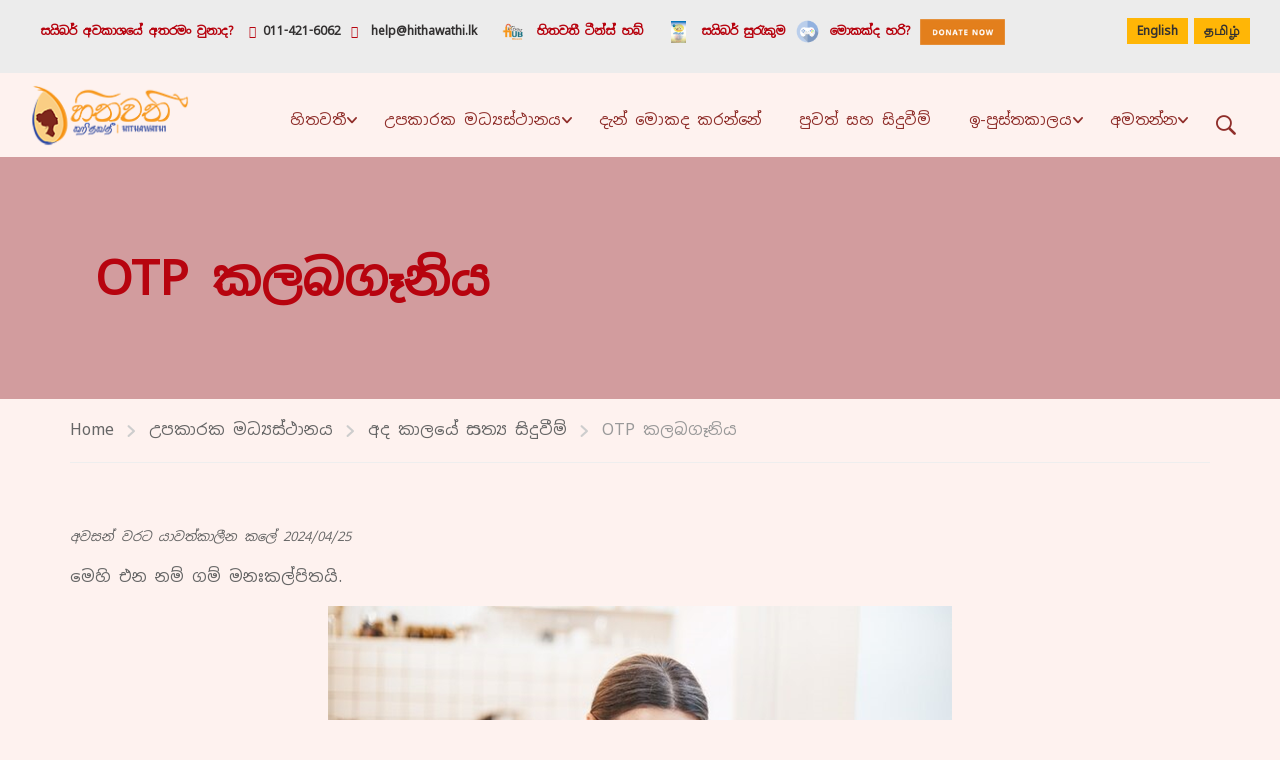

--- FILE ---
content_type: text/html; charset=UTF-8
request_url: https://www.hithawathi.lk/si/help-center-si/real-time-cases-si/otp-mess/
body_size: 37793
content:
<!DOCTYPE html>
<html itemscope itemtype="http://schema.org/WebPage" lang="si-LK" xmlns:og="http://opengraphprotocol.org/schema/" xmlns:fb="http://www.facebook.com/2008/fbml">
<head>
	<meta charset="UTF-8">
	<meta name="viewport" content="width=device-width, initial-scale=1">
	<meta name="description" content="Hithawathi - Your Confidante in Cyberspace">
	<meta name="robots" content="index, follow"> 
	

<!--<meta property="og:description" content="'Hithawathi' is a Supporter, a Listener, a Counselor to Internet users, especially for minors, teenagers, young girls and women. A project powered by LK Domain Registry." />

<meta property="og:url"content="https://www.hithawathi.lk/" />
<meta property="og:title" content="Hithawathi - Your Confidante in Cyberspace" />-->

	<link rel="profile" href="http://gmpg.org/xfn/11">
	<link rel="pingback" href="https://www.hithawathi.lk/xmlrpc.php">
	<link href="https://fonts.googleapis.com/css2?family=Noto+Sans+Sinhala:wght@300;400&display=swap" rel="stylesheet">
<link href="https://fonts.googleapis.com/css2?family=Abhaya+Libre:wght@400;500;600;700;800&display=swap" rel="stylesheet">
	<link rel="preconnect" href="https://fonts.googleapis.com">
<link rel="preconnect" href="https://fonts.gstatic.com" crossorigin>
<link href="https://fonts.googleapis.com/css2?family=Tiro+Tamil:ital@0;1&display=swap" rel="stylesheet">
	
		<title>OTP කලබගෑනිය &#8211; හිතවතී</title>
<meta name='robots' content='max-image-preview:large' />
<link rel="alternate" href="https://www.hithawathi.lk/help-centre/real-time-cases/otp-mess/" hreflang="en" />
<link rel="alternate" href="https://www.hithawathi.lk/si/help-center-si/real-time-cases-si/otp-mess/" hreflang="si" />
<link rel="alternate" href="https://www.hithawathi.lk/ta/help-center-ta/real-time-cases-ta/otp-mess/" hreflang="ta" />
<link rel='dns-prefetch' href='//www.hithawathi.lk' />
<link rel="alternate" type="application/rss+xml" title="හිතවතී &raquo; Feed" href="https://www.hithawathi.lk/si/feed/" />
<link rel="alternate" type="application/rss+xml" title="හිතවතී &raquo; Comments Feed" href="https://www.hithawathi.lk/si/comments/feed/" />
<link rel="alternate" title="oEmbed (JSON)" type="application/json+oembed" href="https://www.hithawathi.lk/wp-json/oembed/1.0/embed?url=https%3A%2F%2Fwww.hithawathi.lk%2Fsi%2Fhelp-center-si%2Freal-time-cases-si%2Fotp-mess%2F&#038;lang=si" />
<link rel="alternate" title="oEmbed (XML)" type="text/xml+oembed" href="https://www.hithawathi.lk/wp-json/oembed/1.0/embed?url=https%3A%2F%2Fwww.hithawathi.lk%2Fsi%2Fhelp-center-si%2Freal-time-cases-si%2Fotp-mess%2F&#038;format=xml&#038;lang=si" />
<meta property="fb:app_id" content="" /><meta property="og:title" content="OTP කලබගෑනිය"/><meta property="og:type" content="article"/><meta property="og:url" content="https://www.hithawathi.lk/si/help-center-si/real-time-cases-si/otp-mess/"/><meta property="og:site_name" content="Hithawathi"/><meta property="og:image" content="https://www.hithawathi.lk/wp-content/uploads/2024/02/OTP-300x200.png"/><style id='wp-img-auto-sizes-contain-inline-css' type='text/css'>
img:is([sizes=auto i],[sizes^="auto," i]){contain-intrinsic-size:3000px 1500px}
/*# sourceURL=wp-img-auto-sizes-contain-inline-css */
</style>
<style id='wp-block-library-inline-css' type='text/css'>
:root{--wp-block-synced-color:#7a00df;--wp-block-synced-color--rgb:122,0,223;--wp-bound-block-color:var(--wp-block-synced-color);--wp-editor-canvas-background:#ddd;--wp-admin-theme-color:#007cba;--wp-admin-theme-color--rgb:0,124,186;--wp-admin-theme-color-darker-10:#006ba1;--wp-admin-theme-color-darker-10--rgb:0,107,160.5;--wp-admin-theme-color-darker-20:#005a87;--wp-admin-theme-color-darker-20--rgb:0,90,135;--wp-admin-border-width-focus:2px}@media (min-resolution:192dpi){:root{--wp-admin-border-width-focus:1.5px}}.wp-element-button{cursor:pointer}:root .has-very-light-gray-background-color{background-color:#eee}:root .has-very-dark-gray-background-color{background-color:#313131}:root .has-very-light-gray-color{color:#eee}:root .has-very-dark-gray-color{color:#313131}:root .has-vivid-green-cyan-to-vivid-cyan-blue-gradient-background{background:linear-gradient(135deg,#00d084,#0693e3)}:root .has-purple-crush-gradient-background{background:linear-gradient(135deg,#34e2e4,#4721fb 50%,#ab1dfe)}:root .has-hazy-dawn-gradient-background{background:linear-gradient(135deg,#faaca8,#dad0ec)}:root .has-subdued-olive-gradient-background{background:linear-gradient(135deg,#fafae1,#67a671)}:root .has-atomic-cream-gradient-background{background:linear-gradient(135deg,#fdd79a,#004a59)}:root .has-nightshade-gradient-background{background:linear-gradient(135deg,#330968,#31cdcf)}:root .has-midnight-gradient-background{background:linear-gradient(135deg,#020381,#2874fc)}:root{--wp--preset--font-size--normal:16px;--wp--preset--font-size--huge:42px}.has-regular-font-size{font-size:1em}.has-larger-font-size{font-size:2.625em}.has-normal-font-size{font-size:var(--wp--preset--font-size--normal)}.has-huge-font-size{font-size:var(--wp--preset--font-size--huge)}.has-text-align-center{text-align:center}.has-text-align-left{text-align:left}.has-text-align-right{text-align:right}.has-fit-text{white-space:nowrap!important}#end-resizable-editor-section{display:none}.aligncenter{clear:both}.items-justified-left{justify-content:flex-start}.items-justified-center{justify-content:center}.items-justified-right{justify-content:flex-end}.items-justified-space-between{justify-content:space-between}.screen-reader-text{border:0;clip-path:inset(50%);height:1px;margin:-1px;overflow:hidden;padding:0;position:absolute;width:1px;word-wrap:normal!important}.screen-reader-text:focus{background-color:#ddd;clip-path:none;color:#444;display:block;font-size:1em;height:auto;left:5px;line-height:normal;padding:15px 23px 14px;text-decoration:none;top:5px;width:auto;z-index:100000}html :where(.has-border-color){border-style:solid}html :where([style*=border-top-color]){border-top-style:solid}html :where([style*=border-right-color]){border-right-style:solid}html :where([style*=border-bottom-color]){border-bottom-style:solid}html :where([style*=border-left-color]){border-left-style:solid}html :where([style*=border-width]){border-style:solid}html :where([style*=border-top-width]){border-top-style:solid}html :where([style*=border-right-width]){border-right-style:solid}html :where([style*=border-bottom-width]){border-bottom-style:solid}html :where([style*=border-left-width]){border-left-style:solid}html :where(img[class*=wp-image-]){height:auto;max-width:100%}:where(figure){margin:0 0 1em}html :where(.is-position-sticky){--wp-admin--admin-bar--position-offset:var(--wp-admin--admin-bar--height,0px)}@media screen and (max-width:600px){html :where(.is-position-sticky){--wp-admin--admin-bar--position-offset:0px}}

/*# sourceURL=wp-block-library-inline-css */
</style><style id='global-styles-inline-css' type='text/css'>
:root{--wp--preset--aspect-ratio--square: 1;--wp--preset--aspect-ratio--4-3: 4/3;--wp--preset--aspect-ratio--3-4: 3/4;--wp--preset--aspect-ratio--3-2: 3/2;--wp--preset--aspect-ratio--2-3: 2/3;--wp--preset--aspect-ratio--16-9: 16/9;--wp--preset--aspect-ratio--9-16: 9/16;--wp--preset--color--black: #000000;--wp--preset--color--cyan-bluish-gray: #abb8c3;--wp--preset--color--white: #ffffff;--wp--preset--color--pale-pink: #f78da7;--wp--preset--color--vivid-red: #cf2e2e;--wp--preset--color--luminous-vivid-orange: #ff6900;--wp--preset--color--luminous-vivid-amber: #fcb900;--wp--preset--color--light-green-cyan: #7bdcb5;--wp--preset--color--vivid-green-cyan: #00d084;--wp--preset--color--pale-cyan-blue: #8ed1fc;--wp--preset--color--vivid-cyan-blue: #0693e3;--wp--preset--color--vivid-purple: #9b51e0;--wp--preset--color--primary: #dfa323;--wp--preset--color--title: #333;--wp--preset--color--sub-title: #999;--wp--preset--color--border-input: #ddd;--wp--preset--gradient--vivid-cyan-blue-to-vivid-purple: linear-gradient(135deg,rgb(6,147,227) 0%,rgb(155,81,224) 100%);--wp--preset--gradient--light-green-cyan-to-vivid-green-cyan: linear-gradient(135deg,rgb(122,220,180) 0%,rgb(0,208,130) 100%);--wp--preset--gradient--luminous-vivid-amber-to-luminous-vivid-orange: linear-gradient(135deg,rgb(252,185,0) 0%,rgb(255,105,0) 100%);--wp--preset--gradient--luminous-vivid-orange-to-vivid-red: linear-gradient(135deg,rgb(255,105,0) 0%,rgb(207,46,46) 100%);--wp--preset--gradient--very-light-gray-to-cyan-bluish-gray: linear-gradient(135deg,rgb(238,238,238) 0%,rgb(169,184,195) 100%);--wp--preset--gradient--cool-to-warm-spectrum: linear-gradient(135deg,rgb(74,234,220) 0%,rgb(151,120,209) 20%,rgb(207,42,186) 40%,rgb(238,44,130) 60%,rgb(251,105,98) 80%,rgb(254,248,76) 100%);--wp--preset--gradient--blush-light-purple: linear-gradient(135deg,rgb(255,206,236) 0%,rgb(152,150,240) 100%);--wp--preset--gradient--blush-bordeaux: linear-gradient(135deg,rgb(254,205,165) 0%,rgb(254,45,45) 50%,rgb(107,0,62) 100%);--wp--preset--gradient--luminous-dusk: linear-gradient(135deg,rgb(255,203,112) 0%,rgb(199,81,192) 50%,rgb(65,88,208) 100%);--wp--preset--gradient--pale-ocean: linear-gradient(135deg,rgb(255,245,203) 0%,rgb(182,227,212) 50%,rgb(51,167,181) 100%);--wp--preset--gradient--electric-grass: linear-gradient(135deg,rgb(202,248,128) 0%,rgb(113,206,126) 100%);--wp--preset--gradient--midnight: linear-gradient(135deg,rgb(2,3,129) 0%,rgb(40,116,252) 100%);--wp--preset--font-size--small: 13px;--wp--preset--font-size--medium: 20px;--wp--preset--font-size--large: 28px;--wp--preset--font-size--x-large: 42px;--wp--preset--font-size--normal: 15px;--wp--preset--font-size--huge: 36px;--wp--preset--spacing--20: 0.44rem;--wp--preset--spacing--30: 0.67rem;--wp--preset--spacing--40: 1rem;--wp--preset--spacing--50: 1.5rem;--wp--preset--spacing--60: 2.25rem;--wp--preset--spacing--70: 3.38rem;--wp--preset--spacing--80: 5.06rem;--wp--preset--shadow--natural: 6px 6px 9px rgba(0, 0, 0, 0.2);--wp--preset--shadow--deep: 12px 12px 50px rgba(0, 0, 0, 0.4);--wp--preset--shadow--sharp: 6px 6px 0px rgba(0, 0, 0, 0.2);--wp--preset--shadow--outlined: 6px 6px 0px -3px rgb(255, 255, 255), 6px 6px rgb(0, 0, 0);--wp--preset--shadow--crisp: 6px 6px 0px rgb(0, 0, 0);}:where(.is-layout-flex){gap: 0.5em;}:where(.is-layout-grid){gap: 0.5em;}body .is-layout-flex{display: flex;}.is-layout-flex{flex-wrap: wrap;align-items: center;}.is-layout-flex > :is(*, div){margin: 0;}body .is-layout-grid{display: grid;}.is-layout-grid > :is(*, div){margin: 0;}:where(.wp-block-columns.is-layout-flex){gap: 2em;}:where(.wp-block-columns.is-layout-grid){gap: 2em;}:where(.wp-block-post-template.is-layout-flex){gap: 1.25em;}:where(.wp-block-post-template.is-layout-grid){gap: 1.25em;}.has-black-color{color: var(--wp--preset--color--black) !important;}.has-cyan-bluish-gray-color{color: var(--wp--preset--color--cyan-bluish-gray) !important;}.has-white-color{color: var(--wp--preset--color--white) !important;}.has-pale-pink-color{color: var(--wp--preset--color--pale-pink) !important;}.has-vivid-red-color{color: var(--wp--preset--color--vivid-red) !important;}.has-luminous-vivid-orange-color{color: var(--wp--preset--color--luminous-vivid-orange) !important;}.has-luminous-vivid-amber-color{color: var(--wp--preset--color--luminous-vivid-amber) !important;}.has-light-green-cyan-color{color: var(--wp--preset--color--light-green-cyan) !important;}.has-vivid-green-cyan-color{color: var(--wp--preset--color--vivid-green-cyan) !important;}.has-pale-cyan-blue-color{color: var(--wp--preset--color--pale-cyan-blue) !important;}.has-vivid-cyan-blue-color{color: var(--wp--preset--color--vivid-cyan-blue) !important;}.has-vivid-purple-color{color: var(--wp--preset--color--vivid-purple) !important;}.has-black-background-color{background-color: var(--wp--preset--color--black) !important;}.has-cyan-bluish-gray-background-color{background-color: var(--wp--preset--color--cyan-bluish-gray) !important;}.has-white-background-color{background-color: var(--wp--preset--color--white) !important;}.has-pale-pink-background-color{background-color: var(--wp--preset--color--pale-pink) !important;}.has-vivid-red-background-color{background-color: var(--wp--preset--color--vivid-red) !important;}.has-luminous-vivid-orange-background-color{background-color: var(--wp--preset--color--luminous-vivid-orange) !important;}.has-luminous-vivid-amber-background-color{background-color: var(--wp--preset--color--luminous-vivid-amber) !important;}.has-light-green-cyan-background-color{background-color: var(--wp--preset--color--light-green-cyan) !important;}.has-vivid-green-cyan-background-color{background-color: var(--wp--preset--color--vivid-green-cyan) !important;}.has-pale-cyan-blue-background-color{background-color: var(--wp--preset--color--pale-cyan-blue) !important;}.has-vivid-cyan-blue-background-color{background-color: var(--wp--preset--color--vivid-cyan-blue) !important;}.has-vivid-purple-background-color{background-color: var(--wp--preset--color--vivid-purple) !important;}.has-black-border-color{border-color: var(--wp--preset--color--black) !important;}.has-cyan-bluish-gray-border-color{border-color: var(--wp--preset--color--cyan-bluish-gray) !important;}.has-white-border-color{border-color: var(--wp--preset--color--white) !important;}.has-pale-pink-border-color{border-color: var(--wp--preset--color--pale-pink) !important;}.has-vivid-red-border-color{border-color: var(--wp--preset--color--vivid-red) !important;}.has-luminous-vivid-orange-border-color{border-color: var(--wp--preset--color--luminous-vivid-orange) !important;}.has-luminous-vivid-amber-border-color{border-color: var(--wp--preset--color--luminous-vivid-amber) !important;}.has-light-green-cyan-border-color{border-color: var(--wp--preset--color--light-green-cyan) !important;}.has-vivid-green-cyan-border-color{border-color: var(--wp--preset--color--vivid-green-cyan) !important;}.has-pale-cyan-blue-border-color{border-color: var(--wp--preset--color--pale-cyan-blue) !important;}.has-vivid-cyan-blue-border-color{border-color: var(--wp--preset--color--vivid-cyan-blue) !important;}.has-vivid-purple-border-color{border-color: var(--wp--preset--color--vivid-purple) !important;}.has-vivid-cyan-blue-to-vivid-purple-gradient-background{background: var(--wp--preset--gradient--vivid-cyan-blue-to-vivid-purple) !important;}.has-light-green-cyan-to-vivid-green-cyan-gradient-background{background: var(--wp--preset--gradient--light-green-cyan-to-vivid-green-cyan) !important;}.has-luminous-vivid-amber-to-luminous-vivid-orange-gradient-background{background: var(--wp--preset--gradient--luminous-vivid-amber-to-luminous-vivid-orange) !important;}.has-luminous-vivid-orange-to-vivid-red-gradient-background{background: var(--wp--preset--gradient--luminous-vivid-orange-to-vivid-red) !important;}.has-very-light-gray-to-cyan-bluish-gray-gradient-background{background: var(--wp--preset--gradient--very-light-gray-to-cyan-bluish-gray) !important;}.has-cool-to-warm-spectrum-gradient-background{background: var(--wp--preset--gradient--cool-to-warm-spectrum) !important;}.has-blush-light-purple-gradient-background{background: var(--wp--preset--gradient--blush-light-purple) !important;}.has-blush-bordeaux-gradient-background{background: var(--wp--preset--gradient--blush-bordeaux) !important;}.has-luminous-dusk-gradient-background{background: var(--wp--preset--gradient--luminous-dusk) !important;}.has-pale-ocean-gradient-background{background: var(--wp--preset--gradient--pale-ocean) !important;}.has-electric-grass-gradient-background{background: var(--wp--preset--gradient--electric-grass) !important;}.has-midnight-gradient-background{background: var(--wp--preset--gradient--midnight) !important;}.has-small-font-size{font-size: var(--wp--preset--font-size--small) !important;}.has-medium-font-size{font-size: var(--wp--preset--font-size--medium) !important;}.has-large-font-size{font-size: var(--wp--preset--font-size--large) !important;}.has-x-large-font-size{font-size: var(--wp--preset--font-size--x-large) !important;}
/*# sourceURL=global-styles-inline-css */
</style>

<style id='classic-theme-styles-inline-css' type='text/css'>
/*! This file is auto-generated */
.wp-block-button__link{color:#fff;background-color:#32373c;border-radius:9999px;box-shadow:none;text-decoration:none;padding:calc(.667em + 2px) calc(1.333em + 2px);font-size:1.125em}.wp-block-file__button{background:#32373c;color:#fff;text-decoration:none}
/*# sourceURL=/wp-includes/css/classic-themes.min.css */
</style>
<link rel='stylesheet' id='contact-form-7-css' href='https://www.hithawathi.lk/wp-content/plugins/contact-form-7/includes/css/styles.css?ver=6.1.4' type='text/css' media='all' />
<link rel='stylesheet' id='tp-portfolio-style-css' href='https://www.hithawathi.lk/wp-content/plugins/tp-portfolio/assets/css/style.css?ver=2.0.0' type='text/css' media='all' />
<link rel='stylesheet' id='h5p-plugin-styles-css' href='https://www.hithawathi.lk/wp-content/plugins/h5p/h5p-php-library/styles/h5p.css?ver=1.16.2' type='text/css' media='all' />
<link rel='stylesheet' id='thim-parent-style-css' href='https://www.hithawathi.lk/wp-content/themes/eduma/style.css?ver=12667b41499438548bcfc2a50ab0786a' type='text/css' media='all' />
<link rel='stylesheet' id='thim-style-css' href='https://www.hithawathi.lk/wp-content/themes/eduma-child/style.css?ver=5.8.1' type='text/css' media='all' />
<style id='thim-style-inline-css' type='text/css'>
:root{--thim-body-primary-color:#dfa323;--thim-body-secondary-color:#f5c450;--thim-button-text-color:#333;--thim-button-hover-color:#dd9933;--thim-border-color:#eee;--thim-placeholder-color:#999;--top-info-course-background_color:#273044;--top-info-course-text_color:#fff;--thim-footer-font-title-variant:700;--thim-footer-font-title-font-size:14px;--thim-footer-font-title-line-height:40px;--thim-footer-font-title-text-transform:uppercase;--thim-top-heading-title-align:left;--thim-top-heading-title-font-size-desktop:48px;--thim-top-heading-title-font-size-mobile:35px;--thim-top-heading-title-font-text-transform:uppercase;--thim-top-heading-title-font-weight:bold;--thim-top-heading-padding-top:90px;--thim-top-heading-padding-bottom:90px;--thim-top-heading-padding-top-mobile:50px;--thim-top-heading-padding-bottom-mobile:50px;--thim-breacrumb-font-size:1em;--thim-breacrumb-color:#666;--thim-course-price-color:#f24c0a;--thim-width-logo:160px;--thim-bg-color-toolbar:#ececec;--thim-text-color-toolbar:#333131;--thim-link-color-toolbar:#333131;--thim-link-hover-color-toolbar:#333131;--thim-toolbar-variant:600;--thim-toolbar-font-size:12px;--thim-toolbar-line-height:30px;--thim-toolbar-text-transform:none;--thim-toolbar-border-type:dashed;--thim-toolbar-border-size:1px;--thim-link-color-toolbar-border-button:#ddd;--thim-bg-main-menu-color:#fef2ef;--thim-main-menu-variant:regular;--thim-main-menu-font-size:15px;--thim-main-menu-line-height:1.3em;--thim-main-menu-text-transform:uppercase;--thim-main-menu-font-weight:600;--thim-main-menu-text-color:#8f2e2a;--thim_main_menu_text_color_rgb:143,46,42;--thim-main-menu-text-hover-color:#601c1a;--thim-sticky-bg-main-menu-color:#fef2ef;--thim-sticky-main-menu-text-color:#8f2e2a;--thim_sticky_main_menu_text_color_rgb:143,46,42;--thim-sticky-main-menu-text-hover-color:#601c1a;--thim-sub-menu-bg-color:#ffffe6;--thim-sub-menu-border-color:rgba(43,43,43,0);--thim-sub-menu-text-color:#8f2e2a;--thim-sub-menu-text-color-hover:#601c1a;--thim-bg-mobile-menu-color:#ffffe6;--thim-mobile-menu-text-color:#8f2e2a;--thim_mobile_menu_text_color_rgb:143,46,42;--thim-mobile-menu-text-hover-color:#601c1a;--thim-bg-switch-layout-style:#f5f5f5;--thim-padding-switch-layout-style:10px;--thim-font-body-font-family:Roboto;--thim-font-body-variant:regular;--thim-font-body-font-size:16px;--thim-font-body-line-height:1.7em;--thim-font-body-color:#666;--thim-font-title-font-family:Roboto;--thim-font-title-color:#333333;--thim-font-title-variant:700;--thim-font-h1-font-size:36px;--thim-font-h1-line-height:1.6em;--thim-font-h1-text-transform:none;--thim-font-h2-font-size:28px;--thim-font-h2-line-height:1.6em;--thim-font-h2-text-transform:none;--thim-font-h3-font-size:24px;--thim-font-h3-line-height:1.6em;--thim-font-h3-text-transform:none;--thim-font-h4-font-size:18px;--thim-font-h4-line-height:1.6em;--thim-font-h4-text-transform:none;--thim-font-h4-variant:regular;--thim-font-h5-font-size:16px;--thim-font-h5-line-height:1.6em;--thim-font-h5-text-transform:none;--thim-font-h5-variant:regular;--thim-font-h6-font-size:16px;--thim-font-h6-line-height:1.4em;--thim-font-h6-text-transform:none;--thim-font-h6-variant:regular;--thim-font-title-sidebar-font-size:18px;--thim-font-title-sidebar-line-height:1.4em;--thim-font-title-sidebar-text-transform:uppercase;--thim-font-button-variant:regular;--thim-font-button-font-size:13px;--thim-font-button-line-height:1.6em;--thim-font-button-text-transform:uppercase;--thim-preload-style-background:#ffffff;--thim-preload-style-color:#ffb606;--thim-footer-bg-color:#ececec;--thim-footer-color-title:#333131;--thim-footer-color-text:#333131;--thim-footer-color-link:#333131;--thim-footer-color-hover:#dfa323;--thim-padding-content-pdtop-desktop:60px;--thim-padding-content-pdbottom-desktop:60px;--thim-padding-content-pdtop-mobile:40px;--thim-padding-content-pdbottom-mobile:40px;--thim-copyright-bg-color:#111111;--thim-copyright-text-color:#999999;--thim-copyright-border-color:#222;--thim-bg-pattern:url("../wp-content/themes/eduma/images/patterns/pattern1.png");--thim-bg-repeat:no-repeat;--thim-bg-position:left;--thim-bg-attachment:inherit;--thim-bg-size:inherit;--thim-footer-bg-repeat:no-repeat;--thim-footer-bg-position:center center;--thim-footer-bg-size:inherit;--thim-footer-bg-attachment:inherit;--thim-body-bg-color:#fef2ef;--nav-mobile-color-background:#ffffff;--nav-mobile-color-text:#333;--nav-mobile-color-hover:#ffb606;}
/** CSS Custom VC */
.footer-bottom .thim-bg-overlay-color-half {
	background-size: cover;
	background-position: center center
}

.footer-bottom .thim-bg-overlay-color-half .widget_heading {
	margin-bottom: 30px
}

.vc_row.thim-bg-overlay:before {
	display: block
}

.vc_row.thim-bg-overlay.vc_parallax .vc_parallax-inner {
	z-index: -1
}

.vc_row.wpb_row {
	margin-bottom: 30px
}

.thim-style-content-new-1 .vc_row.wpb_row {
	margin-bottom: 0
}

.thim-style-content-new-1 .vc_row.wpb_row.vc_parallax {
	overflow: hidden
}

.thim-style-content-new-1 .vc_parallax_right.vc_parallax {
	background-position-x: right;
	background-position-y: 10%;
	background-repeat: no-repeat;
	background-size: auto
}

.thim-style-content-new-1 .vc_parallax_right.vc_parallax .vc_parallax-inner {
	background-position-x: right;
	background-position-y: 30%;
	background-repeat: no-repeat;
	background-size: auto
}

.thim-style-content-new-1 .vc_parallax_left.vc_parallax {
	background-position-x: left;
	background-position-y: 85px;
	background-repeat: no-repeat;
	background-size: auto
}

.thim-style-content-new-1 .vc_parallax_left.vc_parallax .vc_parallax-inner {
	background-position-x: left;
	background-position-y: 280px;
	background-repeat: no-repeat;
	background-size: auto
}

body .wpb_text_column .thim-register-now-form {
	margin-bottom: 80px
}

.vc_row.wpb_row.thim-no-margin-top {
	margin-top: 0
}

.vc_row.wpb_row.thim-margin-top-10 {
	margin-top: 10px
}

.vc_row.wpb_row.thim-margin-top-20 {
	margin-top: 20px
}

.vc_row.wpb_row.thim-margin-top-30 {
	margin-top: 30px
}

.vc_row.wpb_row.thim-margin-top-40 {
	margin-top: 40px
}

.vc_row.wpb_row.thim-margin-top-50 {
	margin-top: 50px
}

.vc_row.wpb_row.thim-margin-top-60 {
	margin-top: 60px
}

.vc_row.wpb_row.thim-margin-top-70 {
	margin-top: 70px
}

.vc_row.wpb_row.thim-margin-top-80 {
	margin-top: 80px
}

.vc_row.wpb_row.thim-margin-top-90 {
	margin-top: 90px
}

.vc_row.wpb_row.thim-margin-top-100 {
	margin-top: 100px
}

.vc_row.wpb_row.thim-no-margin-bottom {
	margin-bottom: 0
}

.vc_row.wpb_row.thim-margin-bottom-10 {
	margin-bottom: 10px
}

.vc_row.wpb_row.thim-margin-bottom-20 {
	margin-bottom: 20px
}

.vc_row.wpb_row.thim-margin-bottom-30 {
	margin-bottom: 30px
}

.vc_row.wpb_row.thim-margin-bottom-40 {
	margin-bottom: 40px
}

.vc_row.wpb_row.thim-margin-bottom-50 {
	margin-bottom: 50px
}

.vc_row.wpb_row.thim-margin-bottom-60 {
	margin-bottom: 60px
}

.vc_row.wpb_row.thim-margin-bottom-70 {
	margin-bottom: 70px
}

.vc_row.wpb_row.thim-margin-bottom-80 {
	margin-bottom: 80px
}

.vc_row.wpb_row.thim-margin-bottom-90 {
	margin-bottom: 90px
}

.vc_row.wpb_row.thim-margin-bottom-100 {
	margin-bottom: 100px
}

body .wpcf7-form .your-email, body .wpcf7-form .your-name {
	margin-bottom: 20px
}

body .thim-get-100s {
	padding-bottom: 30px
}

body .lp_pmpro_courses_by_level .level-wrap {
	margin-bottom: 50px
}

#main-content .thim-about-us-quote hr {
	margin-bottom: 38px
}

.vc_tta-container[data-vc-action*=collapse] > h2 {
	line-height: 30px;
	margin: 0;
	font-size: 22px;
	font-weight: 700;
	position: relative;
	padding-bottom: 22px;
	margin-bottom: 46px;
	text-transform: none;
	text-align: center
}

.vc_tta-container[data-vc-action*=collapse] > h2:after {
	content: '';
	width: 35px;
	height: 1px;
	left: 0;
	right: 0;
	margin: auto;
	background: #333;
	position: absolute;
	bottom: 0
}

body .vc_tta-color-grey.vc_tta-style-classic .vc_tta-panel {
	margin-bottom: 6px
}

body .vc_tta-color-grey.vc_tta-style-classic .vc_tta-panel .vc_tta-panel-heading {
	background: 0 0;
	border: none;
	margin: 0
}

body .vc_tta-color-grey.vc_tta-style-classic .vc_tta-panel .vc_tta-panel-heading:hover {
	background: 0 0;
	border: none
}

body .vc_tta-color-grey.vc_tta-style-classic .vc_tta-panel.vc_active .vc_tta-panel-heading {
	background: 0 0;
	border: none
}

body .vc_tta-color-grey.vc_tta-style-classic .vc_tta-panel .vc_tta-panel-body {
	background: 0 0;
	border-top: 0;
	border-color: #eee
}

body .vc_tta.vc_general .vc_tta-panel-title {
	border: 1px solid #e5e5e5;
	line-height: 30px;
	margin: 0;
	padding-left: 25px;
	background: 0 0
}

body .vc_tta.vc_general .vc_tta-panel-title > a {
	line-height: 30px;
	display: block;
	font-size: 15px;
	font-weight: 700;
	padding: 0 10px 0 15px !important;
	position: relative;
	color: #666
}

body .vc_tta.vc_general .vc_tta-panel-title > a:before {
	width: 5px;
	height: 5px;
	content: '';
	background: #666;
	border-radius: 50%;
	position: absolute;
	top: 13px;
	left: 0;
	margin: auto
}

body .vc_tta.vc_tta-accordion .vc_tta-controls-icon-position-left .vc_tta-controls-icon {
	right: 10px;
	left: auto;
	font-size: 15px;
	line-height: 30px;
	float: right;
	position: absolute;
	height: 8px;
	width: 8px;
	top: 16px
}

.wpb-js-composer .vc_tta.vc_tta-accordion .vc_tta-controls-icon-position-left .vc_tta-controls-icon {
	left: auto
}

#main .become-teacher-form ul li input {
	margin-bottom: 10px
}

#main .vc_tta.vc_tta-spacing-1 .vc_tta-tab {
	border: none
}

#main .vc_tta-tabs.vc_general .vc_tta-panels {
	padding: 60px 30px;
	background: 0 0;
	border: 1px solid #eee;
	border-radius: 0
}

body .thim-apply-as-intructor {
	float: none
}

body .vc_tta.vc_tta-spacing-1 {
	line-height: 26px
}

body .vc_tta.vc_tta-spacing-1 .vc_tta-tabs-container {
	margin: 0
}

body .vc_tta.vc_tta-spacing-1 .vc_tta-tabs-list {
	width: 100%;
	margin: 0
}

body .vc_tta.vc_tta-spacing-1 .vc_tta-tab {
	margin: 0;
	position: relative;
	overflow: hidden;
	float: left;
	height: 50px;
	width: 33.3333333%
}

body .vc_tta.vc_tta-spacing-1.vc_tta-tabs-position-left .vc_tta-tabs-list {
	display: block;
	height: auto;
	margin: 0
}

body .vc_tta.vc_tta-spacing-1.vc_tta-tabs-position-left .vc_tta-tab {
	width: 100%
}

body .vc_tta.vc_tta-spacing-1.vc_tta-tabs-position-left .vc_tta-tab a {
	margin-right: 0
}

body .vc_tta.vc_tta-spacing-1.vc_tta-tabs-position-left .vc_tta-tab.vc_active:after {
	background-color: #eee
}

body .vc_tta.vc_tta-spacing-1.vc_tta-tabs-position-left .vc_tta-tab:before {
	left: auto;
	right: 0;
	width: 4px;
	height: auto;
	bottom: 0
}

body .vc_tta.vc_tta-spacing-1 .vc_tta-tab:before {
	content: '';
	position: absolute;
	left: 0;
	right: 3px;
	top: 0;
	height: 4px;
	z-index: 10;
	background: 0 0
}

body .vc_tta.vc_tta-spacing-1 .vc_tta-tab:after {
	content: '';
	position: absolute;
	left: 0;
	right: 3px;
	bottom: 0;
	height: 1px;
	z-index: 10;
	background: #eee
}

body .vc_tta.vc_tta-spacing-1 .vc_tta-tab.vc_active:before {
	background: #ffb606
}

body .vc_tta.vc_tta-spacing-1 .vc_tta-tab.vc_active:after {
	background: #fff
}

body .vc_tta.vc_tta-spacing-1 .vc_tta-tab.vc_active a {
	background: 0 0 !important
}

body .vc_tta.vc_tta-spacing-1 .vc_tta-tab.vc_active a .fa {
	color: #ffb606
}

body .vc_tta.vc_tta-spacing-1 .vc_tta-tab:last-child:before {
	right: 0
}

body .vc_tta.vc_tta-spacing-1 .vc_tta-tab:last-child:after {
	right: 0
}

body .vc_tta.vc_tta-spacing-1 .vc_tta-tab:last-child a {
	margin-right: 0
}

body .vc_tta.vc_tta-spacing-1 .vc_tta-tab a {
	color: #333;
	border-radius: 0;
	margin-right: 3px;
	border: 1px solid #eee;
	border-bottom: 0 !important;
	font-size: 13px;
	font-weight: 700;
	background: #f9f9f9;
	line-height: 29px;
	white-space: nowrap;
	overflow: hidden;
	text-overflow: ellipsis;
	padding: 10px 15px
}

body .vc_tta.vc_tta-spacing-1 .vc_tta-tab a:hover {
	background: #f9f9f9;
	border-color: #eee
}

body .vc_tta.vc_tta-spacing-1 .vc_tta-tab a .fa {
	font-size: 13px
}

body footer#colophon .thim-social {
	margin-top: 30px
}

.thim-bg-overlay-color:before {
	display: block !important
}

.thim-welcome-university > .vc_column_container:first-child > .vc_column-inner {
	position: relative
}

.thim-welcome-university > .vc_column_container:first-child > .vc_column-inner:before {
	content: '';
	position: absolute;
	top: 52px;
	bottom: 0;
	right: 0;
	width: 1px;
	height: auto;
	background: #eee;
	display: block
}

body .thim-best-industry.vc_row {
	margin-bottom: 80px
}

body .thim-bg-pattern:after, body .thim-bg-pattern:before {
	display: block
}

body .navbar-nav > li > .submenu-widget .thim-megamenu-vc.widget {
	float: left;
	padding-top: 0
}

.navbar-nav > li > .submenu-widget .thim-megamenu-vc.widget .widget-title, .navbar-nav > li > .submenu-widget .thim-megamenu-vc.widget .widgettitle {
	text-transform: uppercase;
	font-size: 14px;
	font-weight: 700;
	line-height: 25px;
	margin: 0;
	margin-bottom: 10px
}

.navbar-nav > li > .submenu-widget .thim-megamenu-vc.widget.widget_nav_menu {
	padding-left: 15px;
	padding-right: 30px;
	width: 31%
}

.navbar-nav > li > .submenu-widget .thim-megamenu-vc.widget.widget_courses {
	padding-left: 30px;
	padding-right: 30px;
	border-right: 1px solid #eee;
	border-left: 1px solid #eee;
	width: 31%
}

.navbar-nav > li > .submenu-widget .thim-megamenu-vc.widget.widget_single-images {
	width: 38%;
	padding-left: 30px;
	padding-right: 15px
}

.navbar-nav > li > .submenu-widget .thim-megamenu-vc.widget.widget_single-images img {
	margin-bottom: 10px
}

body .navbar-nav > li > .submenu-widget.sub-menu {
	padding-top: 30px
}

footer#colophon .footer {
	padding-top: 55px;
	padding-bottom: 35px
}

.thim-search-light-style > .wpb_column.vc_column_container {
	padding-top: 38px;
	padding-bottom: 34px;
	position: relative;
	transform: translate(0, -150px);
	-webkit-transform: translate(0, -150px);
	-moz-transform: translate(0, -150px);
	-ms-transform: translate(0, -150px);
	-o-transform: translate(0, -150px);
	top: 50%;
	left: 0;
	right: 0;
	float: none
}

.thim-search-light-style > .wpb_column.vc_column_container > div {
	position: relative
}

.thim-search-light-style > .wpb_column.vc_column_container:before {
	background: rgba(0, 0, 0, .7);
	content: '';
	position: absolute;
	left: 0;
	top: 0;
	bottom: 0;
	right: 0;
	max-width: 810px;
	margin: auto
}

body .thim-join-the-elite-group:before {
	display: block
}

.thim-widget-courses .thim-category-tabs.thim-course-grid {
	margin-top: -78px
}

@media (min-width: 768px) {
	.thim-row-vc-5-columns .vc_col-sm-2 {
		width: 20%
	}

	.thim-row-vc-5-columns .vc_col-sm-2.thim-col-last-hidden {
		display: none
	}
}

@media (max-width: 767px) {
	#main .vc_tta-tabs.vc_general .vc_tta-panels {
		padding: 0;
		border: none
	}
}

.header_v3_container .vc_row.wpb_row {
	margin-bottom: 0
}

footer#colophon .footer .row aside {
	padding-top: 0;
	padding-bottom: 0
}

.thim-demo-university-3 footer#colophon .footer, footer#colophon.thim-footer-university-3 .footer {
	padding-top: 55px;
	padding-bottom: 25px
}

footer#colophon.thim-footer-university-4 .footer {
	padding-top: 55px;
	padding-bottom: 55px
}

footer#colophon .widget_thim_layout_builder > .vc_row {
	margin-bottom: 0
}

.wpb_column.width-30 {
	width: 30%
}

.wpb_column.width-31 {
	width: 31%
}

.wpb_column.width-32 {
	width: 32%
}

.wpb_column.width-38 {
	width: 38%
}

.wpb_column.width-40 {
	width: 40%
}

.wpb_column.width-43 {
	width: 43%
}

.wpb_column.width-60 {
	width: 60%
}

.wpb_column.width-68 {
	width: 68%
}

.wpb_column.width-70 {
	width: 70%
}

.vc_row.row-sm-padding-left-210 {
	padding-left: 210px
}

@media (max-width: 768px) {
	.wpb_column.width-30, .wpb_column.width-32, .wpb_column.width-40, .wpb_column.width-43, .wpb_column.width-60, .wpb_column.width-68, .wpb_column.width-70 {
		width: 100%
	}

	.thim-demo-university-3 .footer .wpb_column.vc_column_container {
		text-align: center
	}

	.vc_row.row-sm-padding-left-210 {
		padding-left: 0
	}
}

.vc_row.thim-left-full-bg-secondary-color:before, .vc_row.thim-right-bg-secondary-color:before {
	display: block
}

.vc_row.thim-right-bg-secondary-color:before {
	width: calc(50% - 211px);
	width: -webkit-calc(50% - 211px);
	width: -moz-calc(50% - 211px)
}

body .thim-scholarships {
	padding: 0
}

.thim-welcome-university .thim-register-now-form .title i, .thim-welcome-university-2 .thim-register-now-form .title i {
	z-index: 5
}

.thim-register-now-form .title i {
	position: relative;
	font-style: normal
}

body.wpb-js-composer .vc_tta.vc_tta-accordion .vc_tta-controls-icon-position-left .vc_tta-controls-icon {
	right: 20px;
	left: auto
}

.vc_row[data-vc-full-width].thim-overflow-visible {
	overflow: visible
}

body .vc_tta.vc_tta-spacing-1 .vc_tta-tab .vc_active a .fa {
	color: var(--thim-body-primary-color, #ffb606)
}

body .vc_tta.vc_tta-spacing-1 .vc_tta-tab .vc_active:before, body .vc_tta.vc_general .vc_active .vc_tta-panel-title > a:before, body .vc_tta.vc_general .vc_tta-panel-title:hover > a:before {
	background-color: var(--thim-body-primary-color, #ffb606)
}

body .vc_tta.vc_general .vc_active .vc_tta-panel-title .vc_tta-controls-icon:before, body .vc_tta.vc_general .vc_active .vc_tta-panel-title .vc_tta-controls-icon:after, body .vc_tta.vc_general .vc_tta-panel-title:hover .vc_tta-controls-icon:before, body .vc_tta.vc_general .vc_tta-panel-title:hover .vc_tta-controls-icon:after {
	border-color: var(--thim-body-primary-color, #ffb606)
}

body .vc_tta.vc_tta-spacing-1 .vc_tta-tab a {
	color: var(--thim-font-title-color)
}

.vc_tta-container[data-vc-action*=collapse] > h2:after {
	background-color: var(--thim-font-title-color)
}

/** CSS RevSlider */
.thim_overlay_gradient .textwidget p,.thim_overlay_gradient_2 .textwidget p{margin-bottom:0}.thim_overlay_gradient .rev_slider li .slotholder,.thim_overlay_gradient_2 .rev_slider li .slotholder{position:relative}.thim_overlay_gradient .rev_slider li .slotholder:before,.thim_overlay_gradient_2 .rev_slider li .slotholder:before{background:#6020d2;background:-moz-linear-gradient(left,#6020d2 0%,#2e67f5 100%);background:-webkit-linear-gradient(left,#6020d2 0%,#2e67f5 100%);background:linear-gradient(to right,#6020d2 0%,#2e67f5 100%);filter:"progid:DXImageTransform.Microsoft.gradient(startColorstr='#6020d2', endColorstr='#2e67f5', GradientType=1)";content:"";position:absolute;left:0;top:0;width:100%;height:100%;filter:alpha(opacity=46);-ms-filter:"progid:DXImageTransform.Microsoft.Alpha(Opacity=46)";-webkit-opacity:0.46;-khtml-opacity:0.46;-moz-opacity:0.46;-ms-opacity:0.46;-o-opacity:0.46;opacity:0.46}.thim_overlay_gradient .rev_slider li .slotholder:after,.thim_overlay_gradient_2 .rev_slider li .slotholder:after{position:absolute;height:200px;width:100%;content:"";bottom:0;opacity:0.5;background:-moz-linear-gradient(top,rgba(125,185,232,0) 0%,rgb(0,0,0) 100%);background:-webkit-linear-gradient(top,rgba(125,185,232,0) 0%,rgb(0,0,0) 100%);background:linear-gradient(to bottom,rgba(125,185,232,0) 0%,rgb(0,0,0) 100%);filter:"progid:DXImageTransform.Microsoft.gradient(startColorstr='#007db9e8', endColorstr='#000000', GradientType=0)"}.thim_overlay_gradient .rev_slider li .thim-slider-button:hover,.thim_overlay_gradient_2 .rev_slider li .thim-slider-button:hover{color:#fff !important;background:#6020d2;background:-moz-linear-gradient(left,#6020d2 0%,#2e67f5 100%);background:-webkit-linear-gradient(left,#6020d2 0%,#2e67f5 100%);background:linear-gradient(to right,#6020d2 0%,#2e67f5 100%);filter:"progid:DXImageTransform.Microsoft.gradient(startColorstr='#6020d2', endColorstr='#2e67f5', GradientType=1)"}.thim_overlay_gradient rs-sbg-px>rs-sbg-wrap>rs-sbg.thim-overlayed:before,.thim_overlay_gradient rs-sbg-px>rs-sbg-wrap>rs-sbg:before,.thim_overlay_gradient_2 rs-sbg-px>rs-sbg-wrap>rs-sbg.thim-overlayed:before,.thim_overlay_gradient_2 rs-sbg-px>rs-sbg-wrap>rs-sbg:before{background:#6020d2;background:-moz-linear-gradient(left,#6020d2 0%,#2e67f5 100%);background:-webkit-linear-gradient(left,#6020d2 0%,#2e67f5 100%);background:linear-gradient(to right,#6020d2 0%,#2e67f5 100%);filter:"progid:DXImageTransform.Microsoft.gradient(startColorstr='#6020d2', endColorstr='#2e67f5', GradientType=1)";content:"";position:absolute;left:0;top:0;width:100%;height:100%;z-index:1;pointer-events:unset;filter:alpha(opacity=46);-ms-filter:"progid:DXImageTransform.Microsoft.Alpha(Opacity=46)";-webkit-opacity:0.46;-khtml-opacity:0.46;-moz-opacity:0.46;-ms-opacity:0.46;-o-opacity:0.46;opacity:0.46}.thim_overlay_gradient rs-layer-wrap>rs-loop-wrap>rs-mask-wrap>.rs-layer.thim-slider-button:hover,.thim_overlay_gradient_2 rs-layer-wrap>rs-loop-wrap>rs-mask-wrap>.rs-layer.thim-slider-button:hover{color:#fff !important;background:#6020d2;background:-moz-linear-gradient(left,#6020d2 0%,#2e67f5 100%);background:-webkit-linear-gradient(left,#6020d2 0%,#2e67f5 100%);background:linear-gradient(to right,#6020d2 0%,#2e67f5 100%);filter:"progid:DXImageTransform.Microsoft.gradient(startColorstr='#6020d2', endColorstr='#2e67f5', GradientType=1)"}.thim_overlay_gradient_2 .rev_slider li .slotholder{position:relative}.thim_overlay_gradient_2 .rev_slider li .slotholder:before{background:#6a11cb;background:-moz-linear-gradient(left,#6a11cb 0%,#2575fc 100%);background:-webkit-linear-gradient(left,#6a11cb 0%,#2575fc 100%);background:linear-gradient(to right,#6a11cb 0%,#2575fc 100%);filter:"progid:DXImageTransform.Microsoft.gradient(startColorstr='#6a11cb', endColorstr='#2575fc', GradientType=1)";filter:alpha(opacity=90);-ms-filter:"progid:DXImageTransform.Microsoft.Alpha(Opacity=90)";-webkit-opacity:0.9;-khtml-opacity:0.9;-moz-opacity:0.9;-ms-opacity:0.9;-o-opacity:0.9;opacity:0.9}.thim_overlay_gradient_2 rs-sbg-px>rs-sbg-wrap>rs-sbg.thim-overlayed:before{background:#6a11cb;background:-moz-linear-gradient(left,#6a11cb 0%,#2575fc 100%);background:-webkit-linear-gradient(left,#6a11cb 0%,#2575fc 100%);background:linear-gradient(to right,#6a11cb 0%,#2575fc 100%);filter:"progid:DXImageTransform.Microsoft.gradient(startColorstr='#6a11cb', endColorstr='#2575fc', GradientType=1)";filter:alpha(opacity=90);-ms-filter:"progid:DXImageTransform.Microsoft.Alpha(Opacity=90)";-webkit-opacity:0.9;-khtml-opacity:0.9;-moz-opacity:0.9;-ms-opacity:0.9;-o-opacity:0.9;opacity:0.9}.rev_slider .tp-tabs.hebe{border-top:1px solid rgba(255,255,255,0.2)}.rev_slider .tp-tabs.hebe .tp-tab-mask{width:1290px !important;left:auto !important;margin:0 auto;transform:matrix(1,0,0,1,0,0) !important;max-width:100% !important;bottom:auto;top:auto}.rev_slider .tp-tabs.hebe .tp-tab-mask .tp-tabs-inner-wrapper{width:100% !important}.rev_slider .tp-tabs.hebe .tp-tab-desc{font-weight:300}.rev_slider .tp-tabs.hebe .tp-tab{position:inherit;padding:45px 0;display:table-cell;padding-left:45px;padding-right:10px;width:25% !important;left:unset !important;opacity:1;border-top:4px solid transparent}.rev_slider .tp-tabs.hebe .tp-tab:before{content:"1";border:1px solid;position:absolute;border-radius:100%;left:0;margin-top:-15px;top:50%;color:#aaa;width:30px;line-height:30px;text-align:center}.rev_slider .tp-tabs.hebe .tp-tab>div{display:table-cell;line-height:20px;color:#aaaaaa;vertical-align:middle}.rev_slider .tp-tabs.hebe .tp-tab:hover>div,.rev_slider .tp-tabs.hebe .tp-tab:hover:before{color:#fff}.rev_slider .tp-tabs.hebe .tp-tab.selected{border-top:4px solid #fff}.rev_slider .tp-tabs.hebe .tp-tab.selected>div{color:#fff}.rev_slider .tp-tabs.hebe .tp-tab.selected:before{color:#fff}.rev_slider .tp-tabs.hebe .tp-tab:nth-child(2):before{content:"2"}.rev_slider .tp-tabs.hebe .tp-tab:nth-child(3):before{content:"3"}.rev_slider .tp-tabs.hebe .tp-tab:nth-child(4):before{content:"4"}.rev_slider .tp-tabs.hebe .tp-tab:nth-child(5):before{content:"5"}.tp-caption.rev-btn{-webkit-transition:all 0.3s !important;-khtml-transition:all 0.3s !important;-moz-transition:all 0.3s !important;-ms-transition:all 0.3s !important;-o-transition:all 0.3s !important;transition:all 0.3s !important}.rev-btn.thim-slider-button{color:var(--thim-button-text-color);background-color:var(--thim-body-primary-color,#ffb606)}.rev-btn.thim-slider-button:hover{background-color:var(--thim-button-hover-color);color:var(--thim-button-text-color)}.thim-demo-university-3 .rev-btn,.thim-demo-university-4 .rev-btn{font-family:var(--thim-font-body-font-family)}.revslider-initialised .tp-tabs.hebe{border-top:1px solid rgba(255,255,255,0.2)}.revslider-initialised .tp-tabs.hebe .tp-tab-mask{width:1392px !important;left:auto !important;margin:0 auto;transform:matrix(1,0,0,1,0,0) !important;max-width:100% !important;bottom:auto;top:auto}.revslider-initialised .tp-tabs.hebe .tp-tab-mask .tp-tabs-inner-wrapper{width:100% !important;display:flex}.revslider-initialised .tp-tabs.hebe .tp-tab-desc{font-weight:300}.revslider-initialised .tp-tabs.hebe .tp-tab{position:inherit;padding:0 10px 0 45px;display:-webkit-box;display:-moz-box;display:-ms-flexbox;display:-webkit-flex;display:flex;align-items:center;width:25% !important;left:unset !important;opacity:1;border-top:4px solid transparent}.revslider-initialised .tp-tabs.hebe .tp-tab:before{content:"1";border:1px solid;position:absolute;border-radius:100%;left:0;margin-top:-15px;top:50%;color:#aaa;width:30px;line-height:30px;text-align:center}.revslider-initialised .tp-tabs.hebe .tp-tab>div{display:table-cell;line-height:20px;color:#aaaaaa;vertical-align:middle}.revslider-initialised .tp-tabs.hebe .tp-tab:hover>div,.revslider-initialised .tp-tabs.hebe .tp-tab:hover:before{color:#fff}.revslider-initialised .tp-tabs.hebe .tp-tab.selected{border-top:4px solid #fff}.revslider-initialised .tp-tabs.hebe .tp-tab.selected>div{color:#fff}.revslider-initialised .tp-tabs.hebe .tp-tab.selected:before{color:#fff}.revslider-initialised .tp-tabs.hebe .tp-tab:nth-child(2):before{content:"2"}.revslider-initialised .tp-tabs.hebe .tp-tab:nth-child(3):before{content:"3"}.revslider-initialised .tp-tabs.hebe .tp-tab:nth-child(4):before{content:"4"}.revslider-initialised .tp-tabs.hebe .tp-tab:nth-child(5):before{content:"5"}.revslider-initialised .tp-tabs.hebe_thim{border-top:1px solid rgba(255,255,255,0.2)}.revslider-initialised .tp-tabs.hebe_thim .tp-tab-mask{width:1290px !important;left:auto !important;margin:0 auto;transform:matrix(1,0,0,1,0,0) !important;max-width:100% !important;bottom:auto;top:auto}.revslider-initialised .tp-tabs.hebe_thim .tp-tab-mask .tp-tabs-inner-wrapper{width:100% !important;display:flex}.revslider-initialised .tp-tabs.hebe_thim .tp-tab-desc{font-weight:300}.revslider-initialised .tp-tabs.hebe_thim .tp-tab{position:inherit;padding:0 10px 0 45px;display:-webkit-box;display:-moz-box;display:-ms-flexbox;display:-webkit-flex;display:flex;align-items:center;width:25% !important;left:unset !important;opacity:1;border-top:4px solid transparent}.revslider-initialised .tp-tabs.hebe_thim .tp-tab:before{content:"1";border:1px solid;position:absolute;border-radius:100%;left:0;margin-top:-15px;top:50%;color:rgba(255,255,255,0.7);width:30px;line-height:30px;text-align:center}.revslider-initialised .tp-tabs.hebe_thim .tp-tab>div{display:table-cell;line-height:20px;color:rgba(255,255,255,0.7);vertical-align:middle}.revslider-initialised .tp-tabs.hebe_thim .tp-tab:hover>div,.revslider-initialised .tp-tabs.hebe_thim .tp-tab:hover:before{color:#fff}.revslider-initialised .tp-tabs.hebe_thim .tp-tab.selected{border-top:2px solid #fff}.revslider-initialised .tp-tabs.hebe_thim .tp-tab.selected>div{color:#fff}.revslider-initialised .tp-tabs.hebe_thim .tp-tab.selected:before{color:#fff}.revslider-initialised .tp-tabs.hebe_thim .tp-tab:nth-child(2):before{content:"2"}.revslider-initialised .tp-tabs.hebe_thim .tp-tab:nth-child(3):before{content:"3"}.revslider-initialised .tp-tabs.hebe_thim .tp-tab:nth-child(4):before{content:"4"}.revslider-initialised .tp-tabs.hebe_thim .tp-tab:nth-child(5):before{content:"5"}.textwidget .rev_slider_wrapper.fullscreen-container{overflow:hidden !important}.rev_slider_wrapper .tp-bullet{width:10px;height:10px;border-radius:50%;border:2px solid #82888d}.rev_slider_wrapper .tp-bullet.selected{border-color:var(--thim-body-primary-color,#ffb606);background-color:var(--thim-body-primary-color,#ffb606)}.have_scroll_bottom{position:relative}.have_scroll_bottom .scroll_slider_tab{position:absolute;bottom:0;right:0;width:100%;text-align:right;z-index:1}.have_scroll_bottom .scroll_slider_tab .to_bottom{width:60px;text-align:center;position:absolute;top:-105px;margin-left:-50px;padding:12px 0;display:inline-block;border-left:1px solid rgba(255,255,255,0.2)}.have_scroll_bottom .scroll_slider_tab .to_bottom i{font-family:"eduma-icon";display:block;font-style:inherit;color:#fff;line-height:7px;font-size:12px}.have_scroll_bottom .scroll_slider_tab .to_bottom i.icon2{opacity:0.5}.have_scroll_bottom .rev_slider .tp-tabs.hebe .tp-tab-mask .tp-tabs-inner-wrapper{padding-right:70px}.have_scroll_bottom .revslider-initialised .tp-tabs.hebe .tp-tab-mask .tp-tabs-inner-wrapper{padding-right:70px}.have_scroll_bottom .revslider-initialised .tp-tabs.hebe_thim .tp-tab-mask .tp-tabs-inner-wrapper{padding-right:70px}.thim-click-to-bottom,.have_scroll_bottom .scroll_slider_tab .to_bottom i{-webkit-animation:bounce 2s infinite;-moz-animation:bounce 2s infinite;-ms-animation:bounce 2s infinite;-o-animation:bounce 2s infinite;animation:bounce 2s infinite}.thim-click-to-bottom,.have_scroll_bottom .scroll_slider_tab .to_bottom svg{margin-bottom:20px}.tp-caption.thim-slider-heading{font-size:100px;margin:0 !important}.tp-caption.thim-slider-sub-heading{font-size:24px}.tp-caption.thim-slider-button{transition:all 0.3s !important;white-space:nowrap !important}rs-fullwidth-wrap rs-module-wrap[data-alias=home-one-instructor]{left:0 !important}@media (min-width:1025px) and (max-width:1400px){.rev_slider .tp-tabs.hebe .tp-tab-mask{width:1110px !important}.rev_slider .tp-tabs.hebe .tp-tab-mask .tp-tabs-inner-wrapper{width:100% !important}.rev_slider .tp-tabs.hebe .tp-tab{left:auto !important;position:relative;float:left;width:25% !important}}@media (min-width:1024px) and (max-width:1024px){.rev_slider .tp-tabs.hebe .tp-tab{left:auto !important;position:relative;float:left;width:25% !important;padding-left:50px}.rev_slider .tp-tabs.hebe .tp-tab:before{left:10px}}@media (min-width:768px) and (max-width:992px){.tp-caption.thim-slider-heading{font-size:60px !important}}@media (max-width:1400px){.revslider-initialised .tp-tabs.hebe .tp-tab-mask{width:1140px !important;padding:0 15px}.revslider-initialised .tp-tabs.hebe_thim .tp-tab-mask{width:1140px !important;padding:0 15px}}@media (max-width:1200px){.thim-top-rev-slider{position:relative}.thim-top-rev-slider .tp-rightarrow{right:0;left:auto !important}}@media (max-width:1024px){.revslider-initialised .tp-tabs.hebe .tp-tab-mask{width:1140px !important;padding:0 15px}.revslider-initialised .tp-tabs.hebe_thim .tp-tab-mask{width:1140px !important;padding:0 15px}.tp-caption.thim-slider-heading{font-size:90px}}@media (max-width:991px){.rev_slider .tp-tabs.hebe{display:none}}@media (max-width:768px){.revslider-initialised .tp-tabs.hebe .tp-tab{display:block}.revslider-initialised .tp-tabs.hebe .tp-tab:before{left:50%;margin-left:-15px}.revslider-initialised .tp-tabs.hebe .tp-tab .tp-tab-desc{display:none}.revslider-initialised .tp-tabs.hebe_thim .tp-tab{display:block}.revslider-initialised .tp-tabs.hebe_thim .tp-tab:before{left:50%;margin-left:-15px}.revslider-initialised .tp-tabs.hebe_thim .tp-tab .tp-tab-desc{display:none}.tp-caption.thim-slider-heading{font-size:70px}}
/** CSS TC Megamenu */
@media (min-width:1025px){#masthead.header_v4 .thim-nav-wrapper .tc-menu-layout-column>.sub-menu{left:0;right:unset;transform:unset}}#masthead.header_v4 .navbar-nav li.tc-menu-layout-builder .sub-menu .widget-title{font-weight:500;font-size:16px;text-transform:none}.tc-menu-column-hide-title .tc-megamenu-title{display:none !important}.tc-megamenu-wrapper>.vc_row{display:flex}.tc-megamenu-wrapper>.vc_row>.vc_column_container:last-child:after{display:none}.tc-megamenu-wrapper>.vc_row>.vc_column_container:after{content:"";top:7px;bottom:5px;width:1px;position:absolute;background:var(--thim-border-color,#eee);right:1px;min-height:360px}.mega-sub-menu[class*=tc-columns-]>.row>li:before{display:none}.tc-menu-layout-builder .widget-title,.widget_area .submenu-widget .widget-title{text-transform:uppercase;font-size:14px;font-weight:700;line-height:25px;text-align:left}.tc-menu-layout-builder .single-image,.widget_area .submenu-widget .single-image{padding-top:8px;padding-bottom:8px}.tc-menu-layout-builder .course-item .course-thumbnail,.widget_area .submenu-widget .course-item .course-thumbnail{padding-top:8px;padding-bottom:8px}.tc-menu-layout-builder .course-item .course-thumbnail a,.widget_area .submenu-widget .course-item .course-thumbnail a{padding-bottom:6px;padding-top:3px;display:block}.thim-megamenu-row>.panel-grid-cell{padding-right:30px !important;position:relative}.thim-megamenu-row>.panel-grid-cell:after{content:"";top:7px;bottom:5px;width:1px;position:absolute;background:var(--thim-border-color,#eee);right:1px;min-height:360px}.thim-megamenu-row>.panel-grid-cell:first-child{padding-left:0 !important}.thim-megamenu-row>.panel-grid-cell:last-child{padding-right:0 !important}.thim-megamenu-row>.panel-grid-cell:last-child:after{display:none}.tc-megamenu-wrapper .vc_row>.vc_column_container:not(:last-of-type){padding-right:30px;padding-left:30px}.navbar-nav>li>.submenu-widget .thim-megamenu-row .widget_single-images img{margin-bottom:10px}.navbar-nav>li>.tc-menu-inner span.tc-icon{margin-right:7px;display:inline-block}.navbar-nav>li .sub-menu span.tc-icon{display:inline-block;margin-right:10px}@media only screen and (min-width:769px) and (max-width:1200px){.navbar-nav li.multicolumn .submenu_columns_1{width:194px}.navbar-nav li.multicolumn .submenu_columns_2{width:388px}.navbar-nav li.multicolumn .submenu_columns_3{width:582px}.navbar-nav li.multicolumn .submenu_columns_4{width:776px}.navbar-nav li.multicolumn .submenu_columns_5{width:970px}.navbar-nav li.dropdown_full_width [class*=submenu_columns].sub-menu{width:100%}.navbar-nav li.drop_to_center .submenu_columns_1{left:-55px}.navbar-nav li.drop_to_center .submenu_columns_2{left:-152px}.navbar-nav li.drop_to_center .submenu_columns_3{left:-252px}.navbar-nav li.drop_to_center .submenu_columns_4{left:-347px}.navbar-nav li.drop_to_center .submenu_columns_5{left:-450px}}@media (max-width:1024px){.tc-megamenu-wrapper>.vc_row{display:block !important;margin-bottom:0 !important}.tc-megamenu-wrapper>.vc_row .wpb_column{width:100% !important;padding:0 !important}.tc-megamenu-wrapper>.vc_row .wpb_wrapper>div:not(.vc_wp_custommenu){display:none}.tc-megamenu-wrapper>.vc_row .wpb_wrapper .vc_wp_custommenu{margin-bottom:0}.tc-menu-layout-builder>.sub-menu{display:none}.tc-menu-layout-builder>.sub-menu .widget:not(.widget_nav_menu){display:none}.tc-menu-layout-builder>.sub-menu .panel-grid-cell{margin-bottom:0 !important;padding-right:0 !important}}@media (min-width:1025px){.navbar-nav>li.multicolumn [class*=submenu_columns] .sub-menu{position:static !important;display:block !important;width:auto;border:none;box-shadow:0 0 0;padding:0}.navbar-nav>li.multicolumn [class*=submenu_columns]>li,.navbar-nav [class*=submenu_columns]>aside{float:left}.navbar-nav>li.multicolumn [class*=submenu_columns]>aside{padding:15px}.submenu-widget{padding:10px}.navbar-nav .submenu_columns_2>li,.navbar-nav .submenu_columns_2>aside{width:50%}.navbar-nav .submenu_columns_3>li,.navbar-nav .submenu_columns_3>aside{width:33.33333%}.navbar-nav .submenu_columns_4>li,.navbar-nav .submenu_columns_4>aside{width:25%}.navbar-nav .submenu_columns_5>li,.navbar-nav .submenu_columns_5>aside{width:20%}.navbar-nav .dropdown_full_width{position:static}.navbar-nav li.multicolumn .submenu_columns_1{width:233px}.navbar-nav li.multicolumn .submenu_columns_1 li{width:100%}.navbar-nav li.multicolumn .submenu_columns_2{width:466px}.navbar-nav li.multicolumn .submenu_columns_3{width:750px}.navbar-nav li.multicolumn .submenu_columns_4{width:32px}.navbar-nav li.multicolumn .submenu_columns_5{width:1165px}.navbar-nav li.drop_to_center .submenu_columns_1{left:-80px}.navbar-nav li.drop_to_center .submenu_columns_2{left:-191px}.navbar-nav li.drop_to_center .submenu_columns_3{left:-310px}.navbar-nav li.drop_to_center .submenu_columns_4{left:-425px}.navbar-nav li.drop_to_center .submenu_columns_5{left:-545px}.navbar-nav li.widget_area>.submenu-widget{min-width:800px;width:auto}.navbar-nav li.dropdown_full_width .megacol{left:15px;right:15px;width:auto}.navbar-nav [class*=submenu_columns] aside{float:left;text-align:left}.navbar-nav>li>.sub-menu.submenu-widget>li,.navbar-nav>li>.sub-menu.multicolumn>li{float:left;padding:15px 0}.navbar-nav>li>.sub-menu.submenu-widget.submenu_columns_1>li,.navbar-nav>li>.sub-menu.multicolumn.submenu_columns_1>li{float:none}.navbar-nav>li>.sub-menu.submenu-widget>li{padding:0}.navbar-nav>li>.sub-menu.submenu-widget .thim-widget-course-categories li{padding-left:0;padding-right:0}.navbar-nav li.tc-menu-layout-builder .sub-menu{padding-top:23px;padding-bottom:15px;min-width:800px;width:auto}.navbar-nav li.tc-menu-layout-builder .sub-menu .widget-title{text-transform:uppercase;font-size:14px;font-weight:700;line-height:25px;text-align:left}.navbar-nav .sub-menu.submenu_columns_5>li{width:20%}.navbar-nav .sub-menu.submenu_columns_4>li{width:25%}.navbar-nav .sub-menu.submenu_columns_3>li{width:33.33%}.navbar-nav .sub-menu.submenu_columns_2>li{width:50%}.navbar-nav .sub-menu.megacol{padding-bottom:20px}.navbar-nav .sub-menu.megacol>li .sub-menu{display:block !important;opacity:1 !important;margin-top:10px;top:auto}.navbar-nav .sub-menu.megacol>li .sub-menu a,.navbar-nav .sub-menu.megacol>li .sub-menu span{border:0}.navbar-nav .sub-menu.megacol>li .sub-menu li{padding-left:0}.navbar-nav .sub-menu.megacol.submenu_columns_3 .sub-menu{min-width:0;padding-left:30px}.navbar-nav .sub-menu.megacol.submenu_columns_3 .sub-menu:before{right:0;bottom:5px;top:15px;content:"";width:1px;height:auto;background:var(--thim-border-color,#eee);position:absolute}.navbar-nav .sub-menu.megacol.submenu_columns_3 .sub-menu li>a,.navbar-nav .sub-menu.megacol.submenu_columns_3 .sub-menu li>span{padding:8px 0}.navbar-nav .sub-menu.megacol.submenu_columns_3 li:first-child>.sub-menu{padding-left:0}.navbar-nav .sub-menu.megacol.submenu_columns_3 li:last-child>.sub-menu:before{display:none}.navbar-nav li.multicolumn .megacol>li>a:hover,.navbar-nav li.multicolumn .megacol>li>span:hover{background:transparent}.navbar-nav li.multicolumn .megacol .sub-menu{background:transparent;display:block !important}.navbar-nav li.multicolumn .megacol .sub-menu a,.navbar-nav li.multicolumn .megacol .sub-menu span.disable_link,.navbar-nav li.multicolumn .megacol .sub-menu .tc-menu-inner{padding:5px 0;display:block}.navbar-nav>li:hover>.sub-menu[class*=tc-columns-]>ul{margin:0}.navbar-nav>li:hover>.sub-menu[class*=tc-columns-]>ul>li{float:left;width:auto;max-width:235px}.navbar-nav>li:hover>.sub-menu[class*=tc-columns-]>ul>li .sub-menu{display:block !important;opacity:1 !important;visibility:visible;margin-top:10px;top:auto;left:0;right:auto;padding:0;position:relative;min-width:auto}.navbar-nav>li:hover>.sub-menu[class*=tc-columns-]>ul>li .sub-menu a,.navbar-nav>li:hover>.sub-menu[class*=tc-columns-]>ul>li .sub-menu span{border:0}.navbar-nav>li:hover>.sub-menu[class*=tc-columns-]>ul>li .sub-menu li{padding-left:0}.navbar-nav>li:hover>.sub-menu[class*=tc-columns-]>ul>li .sub-menu:before{bottom:5px;top:15px;right:-30px;content:"";width:1px;height:1000px;background:var(--thim-border-color,#eee);position:absolute}.navbar-nav>li:hover>.sub-menu[class*=tc-columns-]>ul>li .sub-menu li>a,.navbar-nav>li:hover>.sub-menu[class*=tc-columns-]>ul>li .sub-menu li>span{padding:8px 0}.nav>li.widget_area>.sub-menu{padding-top:23px;padding-bottom:15px}.nav>li.widget_area>.sub-menu aside{padding:15px}.nav>li.multicolumn>.sub-menu .sub-menu,.nav>li.widget_area>.sub-menu .sub-menu{box-shadow:0 0 0}.thim-nav-wrapper:not(.header_full) .tc-menu-depth-0.tc-menu-layout-builder>.sub-menu,.thim-nav-wrapper:not(.header_full) .tc-menu-depth-0.tc-menu-layout-column>.sub-menu,.thim-nav-wrapper:not(.header_full) .tc-menu-depth-0.menu-item.widget_area:not(.dropdown_full_width)>.sub-menu,.thim-nav-wrapper:not(.header_full) .tc-menu-depth-0.menu-item.multicolumn:not(.dropdown_full_width)>.sub-menu{left:auto;right:50%;transform:translateX(50%)}.thim-nav-wrapper.header_full .tc-menu-depth-0.tc-menu-layout-column>.sub-menu{left:auto;right:50%;transform:translateX(50%)}.menu-item.tc-menu-layout-column>.tc-megamenu-wrapper{width:intrinsic;width:-moz-max-content;width:-webkit-max-content;padding:15px 0}.menu-item.tc-menu-layout-column>.tc-megamenu-wrapper>ul{overflow:hidden}.menu-item.tc-menu-layout-column>.tc-megamenu-wrapper>ul>li{margin:0 30px}.menu-item.tc-menu-layout-column>.tc-megamenu-wrapper>ul>li:last-child .sub-menu::before{content:none}.menu-item.tc-menu-layout-column .tc-megamenu-title{font-weight:500;text-transform:uppercase;color:var(--thim-font-title-color) !important}}@media (min-width:992px){.drop_to_right>.sub-menu{left:auto;right:12px}.drop_to_center.standard>.sub-menu{left:50%}.navbar-nav li.multicolumn .submenu_columns_2{width:466px}#toolbar .menu li[class*=layout-default] .sub-menu{overflow:visible}#toolbar .menu li[class*=layout-default] .sub-menu .sub-menu{left:100%;top:0}#toolbar .menu li .sub-menu[class*=tc-columns-]>ul>li a.tc-megamenu-title{font-weight:600}#toolbar .menu li .sub-menu[class*=tc-columns-]>ul>li .sub-menu{display:block !important;position:relative}#toolbar .menu li .sub-menu.tc-columns-2{width:466px}#toolbar .menu li .sub-menu.tc-columns-3{width:750px}#toolbar .menu li .sub-menu.tc-columns-4{width:932px}#toolbar .menu li .sub-menu.tc-columns-5{width:1165px}}@media (max-width:768px){.mobile-menu-container .sub-menu[class*=submenu_columns]{margin-left:10px}.mobile-menu-container .sub-menu[class*=submenu_columns]:before{display:none}.mobile-menu-container .sub-menu[class*=submenu_columns]>li{margin-top:0;margin-bottom:0;overflow:hidden}.mobile-menu-container .sub-menu[class*=submenu_columns]>li:before{display:none}.mobile-menu-container .sub-menu[class*=submenu_columns]>li .sub-menu:before{top:0}}
/** CSS Extral Customizer */
html {
		margin-top: 0px !important;
}
// * {font-family:'Roboto';}

// :lang(en) {font-family: 
// "Roboto", serif;}

 :lang(si) {font-family: "Noto Sans Sinhala", serif, 'Font Awesome 5 Free', 'eduma-icon';
}

.noto-sans-sinhala-<uniquifier> {
  font-family: "Noto Sans Sinhala", serif, 'eduma-icon';
  font-optical-sizing: auto;
  font-weight: <weight>;
  font-style: normal;
  font-variation-settings:
    "wdth" 100;
}
:lang(ta) {font-family: "Tiro Tamil", serif, 'Font Awesome 5 Free', 'eduma-icon';}


:lang(si) .top_site_main .page-title-wrapper .banner-wrapper {
    overflow: visible;
}


:lang(ta) .tag-line {
		font-size:12px;
}


#polylang-2 li {
		display:inline !important;
		background: #ffb606;
    padding: 5px 10px;
  margin-top: 5px;
}

.lang-item {
		list-style: none;
}

.lang-item-si{
    font-size: 12.5px;
		padding-top:5px !important;
		}

:lang(ta) .top_site_main .page-title-wrapper h1, .top_site_main .page-title-wrapper h2 {
font-size: 40px;
}

:lang(ta) p {
		font-size:14px;
}

.fa {
		font-family: 'Font Awesome 5 Free'!important;}

.fa.fa-facebook, .fa.fa-linkedin-square  {
  font-family:"Font Awesome 5 Brands" !important; 
}
.fa-x-twitter, .fa-square-x-twitter {
 font-family:thim-ekits !important;
}

.thim-have-any-question {font-family:'Font Awesome 5 Free', 'eduma-icon' !important;}

.wrapper-box-icon.overlay .smicon-box {
    min-height: 150px;
}
.top_site_main .page-title-wrapper h1, .top_site_main .page-title-wrapper h2 {     
    text-transform: capitalize;
}

/*Newsletter Subscribe Text*/
.subscription {
		    font-size: 20px !important;
        line-height: 30px;
    vertical-align: middle;
}


/*Supporters*/
.thim-other-member {
		display:none;
}

.course-author, .course-meta, .course-payment, .thim-course-info {
		display:none !important;
}

.course-title{margin: 11px 0 0px;}

.mobile,.email{
		font-size: 14px;
}

.catreadmore {
		background: #e2ac39;
		padding: 5px 10px;
		width: fit-content;
  margin: auto;
		}
    

.quiz-button {
		background-color:rgba(255,182,6,.92);padding: 5px 10px;margin-right: 10px;
}

.title {
		margin-bottom: 5px;
	}

.weekly-tips {
background: #8f9c8f;
    padding: 20px 10px;
}

.fb-link {
		color: #fff !important;
		padding-top: 20px;
}

/* popular topic - home page */
.ion-android-expand {
		display:none;
}

.single-image-hover {
		position: absolute;
    top: 50%;
    background:#ffb606d9 !important;
        }

/* popular topic - home page */

/* Page header - remove yellow overlay*/

.overlay-top-header {
		display: none;
}

/*hide summary */

.vc_gitem-post-data-source-post_excerpt {
		display:none;
}


/*read more button color - article list*/

.vc_btn3.vc_btn3-color-juicy-pink, .vc_btn3.vc_btn3-color-juicy-pink.vc_btn3-style-flat {
    color: #fff;
    background-color: #dfa323;
}

.top_site_main {
	background-color: #bb5a5f;
}

.widget-title {
		color: #8f2e2a !important;
}

/*facebook topics*/
.second-lev {
	margin-top: -35px;
	margin-left: 80px;
}

.third-lev {
	margin-top: -35px;
}

.third-levindent {
	margin-top: -35px;
	margin-left: 120px;
}

.forth-levindent {
	margin-top: -35px;
	margin-left: 160px;
}

/*Newsletter*/
.read-more {
    border: solid #ad1fa9;
    border-radius: 5px;
    padding: 6px;
    color: #fff;
    background: #ad1fa9;
    text-decoration: none;
		    width: fit-content;
		}

.thim-about-author {
		display:none;
}

/*Tips of the week*/

.entry-navigation-post {
		display:none;
}

.author {
		display:none !important;
}
/*.banner-wrapper {
		    background: #8f2e2a73;
}*/

/*read more button
.vc_btn3-container {
		display: none;
}*/

.navigation .width-navigation .navbar-nav > li > a, .navigation .width-navigation .navbar-nav > li > span {
       font-weight: 500;
}

html:lang(ta) .navigation .width-navigation .navbar-nav > li > a, .navigation .width-navigation .navbar-nav > li > span {
    font-size: 12px;
		font-weight: 500;
}

.tp-event-organizers, .tp-event-info, .comments-area{
		display:none;
}


.vc_btn3.vc_btn3-color-juicy-pink, .vc_btn3.vc_btn3-color-juicy-pink.vc_btn3-style-flat {
    color: #fff;
		background-color: #dfa323 !important; }


.course-title {
		font-size: 20px;
		text-transform: uppercase;
}

.vc_gitem-zone {
    background-color:#ffffe6
				;}
/* Category Read More Area */

.vc_gitem_row .vc_gitem-col {
    background-color: #fef2ef;
}
/*page banner*/
.page-title-wrapper {
		background:#f0f0f070;
}

a:hover.widget-button.medium.tiny-rounded {
		background:#781a1b;
}


/* Accordian */

.vc_tta-tabs:not([class*=vc_tta-gap]):not(.vc_tta-o-no-fill).vc_tta-tabs-position-top .vc_tta-tab>a {
       background: #dfa323;
}


.breadcrumbs-wrapper #breadcrumbs a:after {
    background: #b7040f;
}

.tip-box {
		border: 2px solid #ec0e0e; padding: 10px 10px;
		width: 80%;
}

.wrapper-lists-our-team .our-team-item:hover .our-team-image .social-team  {
		display:none;
}

/*Tool Bar top menu*/

:lang(ta) .thim-have-any-question {
		line-height: 14px;
}

@media (max-width: 480px){
#toolbar .thim-have-any-question {
    display: block;
}
				.vc_column_container {
       padding-top: 100px;
}
}

/*Contact Form - Email Field*/

.your-email {
		    margin-left: 0px !important;
}

/* Search Result Images */
.content-pusher .post-image {
		display: none;
}

/* Social Share */
.thim-social-share {
		float:right;
}

.precaution-tips
{
		border: 2px solid #ec0e0e; padding: 10px 10px; width: 85%;
		margin-top: 2em !important;
}
.precaution-tips p {margin-top:20px;}
		
.precaution-tips strong{
		color: #46ad46;
}

.precaution-tips li strong{
		color:rgb(102, 102, 102);
}

/*page heading*/

.hide {
		display:none;
}

.vc_row.wpb_row {
		margin-bottom: 0px !important;
}

/* Article Header - Remove Verticle Line */

 .page-title-wrapper h1:before, .page-title-wrapper h2:before {
    	background-color: transparent !important;

    }

.tag-line {
		    margin-left: 7px;
		    margin-top: -20px;
		      color: #8f2e2a;
    font-size: 14px;
    font-weight: 500;
}


.wpb_wrapper p {
	text-align: left;
}

/* Start - Cyber News - Home Page*/
.thim-widget-list-post .widget-title
{
		text-transform: uppercase;
    line-height: 30px;
    font-size: 30px;
    font-weight: 700;
    margin: 0 0 45px 0;
}


.home-new .description {
		    font-weight: 500;
}

p::last-word .home-new  .description {
		color: #ff2929 !important;
}




/* End - Cyber News - Home Page*/

/* Post */

.category-posts img {
		width: 150px;
}

.dropdown-menu-right {
		left: inherit !important;
    right: inherit !important;
}


/* Start - Home page Menu & Logo */


/* Start - ome page Menu & Logo */
@media only screen and (min-width:481px) and (max-width: 770px) {
		.navigation .width-navigation img, .navigation .width-logo img {
				 margin-top: -45px;
    margin-bottom: -25px;   
}
		.width-logo > a {
    width: 115px;
}
}

/* Start - Home page boxes */

@media only screen and (min-width: 414px) and (max-width: 834px) {
  .smicon-box {
    height: 180px;
  }
		
:lang(ta) #toolbar {
		line-height: 5px;
		padding-bottom: 0px;
}
}


/* End - Home page boxes */

/* Hide Sidebar */

.widget-area aside {
		display:none;
}

/* Mobile menu - Tab width */

@media(min-width: 768px) and (max-width: 1024px) {
 .mobile-menu-wrapper {
  padding-left:26%;
 }
}



/* Mobile menu - Tab width */

/* Start - Scroll bar in mobile view */

@media (max-width: 834px) {
		.vc_row {
   margin-right: 0;
}
}

/* End - Scroll bar in mobile view */
@media (max-width: 360px) {
		.toolb-book {
   margin-right: 10em;
}
	.vc_grid.vc_row.vc_grid-gutter-35px .vc_pageable-slide-wrapper {
    margin-right: 0;
}	
}
.header-msg{
		line-height: 1.55;
    margin: auto 1em;
    background: #7f281d;
    color: #fff;
    padding: 0.5em
}

@media only screen and (min-width:993px) and (max-width: 1024px) {.fpasl{
	margin: 5px 450px 0px 30px !important;
		}}
.header-msg a {
		color: #fff !important;
}

.new-levindent{
		margin-top: -2em;
}

.wpb_single_image .vc_figure img {
    display: inline-block !important;
}

.imgshow {
		display:block !important;
}

.last-updated {
    font-size: small;
		font-style: italic;
    
} 

.feedback {
		float: right;
font-size: 16px;
padding: 10px;
margin: auto auto auto 30px;
color: #fff;
background-color: #7e271d;
padding: 0.75em;
margin-right: 0.5em;
border-top-left-radius: 25px;
border-bottom-right-radius: 25px;
animation: blinker 1.5s linear infinite !important;
		background-color: #b7040f;
}

@keyframes blinker {
  50% {
    opacity: 0;
  }
}
.feedback a, .feedback a:hover {
		text-decoration: none;
}
		
.our_team_category-our-supports .last-updated,
.our_team_category-our-supports-si .last-updated, .our_team_category-our-supports-ta .last-updated, .testimonials .last-updated {
				display: none !important;
		}

.breadcrumbs-wrapper .woocommerce-breadcrumb a:after, .breadcrumbs-wrapper .thim-breadcrumbs a:after, .breadcrumbs-wrapper #breadcrumbs a:after {
       background: #b7040f;
}

.thim-bg-overlay::before {
    display: block;
}

.thim-bg-overlay:before, .thim-bg-overlay .simpleParallax:before {
    position: absolute;
    background: rgb(0 0 0 / 88%);
    left: 0;
    content: "";
    right: 0;
    bottom: 0;
    top: 0;
    z-index: 1;
}

.story-indent {
		    margin-left: 2.5em;
    margin-bottom: 1.25em;
		    font-style: italic;
}

.thim-widget-countdown-box {
		margin-bottom: 30px;
}

.feedback-icons {
		list-style: none; 
		display: block;
		margin-top: 3em;
}
.feedback-icons li {
   display: inline;
		  margin-left: 75px;
}


input.angry::after,  input.not-happy::after, input.neutral::after, input.happy::after, input.awesome::after{
	font-family: "Font Awesome 5 Free";
   font-size: 5em;
		color: #ffb606;
		font-size: 5em;
color: #ffb606;
background-color: white;
padding: 10px;
margin: -5px;
border-radius: 25%;
}


input.angry::after{
     content: "\f556";
    }
input.not-happy::after{
     content: "\f57a";
}
input.neutral::after{
     content: "\f11a";
    }
input.happy::after{
     content: "\f118";   }

input.awesome::after{
     content: "\f599";   
}

@media only screen and (max-width:568px) {
		.feedback-icons {
  margin-left: -60px !important;
}
}

@media only screen and (max-width:468px) {
		input.angry::after,  input.not-happy::after, input.neutral::after, input.happy::after, input.awesome::after {
 font-size: 3.5em !important;
}
		.feedback-icons li {
   display: inline;
		  margin-left: 50px;
}
}

#thub ul li{
margin-left: 30px;}


.social-icon-c img {
		margin-right: 5px;
}

.breadcrumbs-wrapper #breadcrumbs a::after {
  background: none !important;
}

.miniurls a {
    font-size: 14px;
    font-style: italic;
}

.alerts strong{
    font-size: 16px;
}

ul li { padding: 5px 0px; }

.date {
		font-size: 55px !important;}
.subscribn {
    text-align: center; background: #8f2e2a; padding: 0.5em; width: 55%;
    margin-left: auto;
    margin-right: auto;
}

.wrapper-lists-our-team.icon-image-hover .our-team-item .title a {
    color: #333333 !important;
}

.wrapper-lists-our-team.icon-image-hover .our-team-item:before, .wrapper-lists-our-team.icon-image-hover .our-team-item:after {
 		background: #5d393900;}


.wpb_content_element {
		    margin: 15px;
}

a.widget-button.medium {
    background-color: #dfa323;
}

/* Newsletter*/
.newsletter-main-art {
    margin-bottom: 20px;
}

.miniurls a {
    font-size: 14px;
    font-style: italic;
}

.alerts strong{
    font-size: 16px;
}

ul li { padding: 5px 0px; }

.thim-color, .thim-color:hover {
    color: #333333;
}

// .sc_heading .title {
//       text-align: center;
// }

.sc_heading .sub-heading {
    color: #333333;
    font-weight: 900;
    font-size: 1.5em;
}

.tips-ul {
     list-style-type: none;
}

.tips-ul li::before {
    content: "\f058";
    font-family: "Font Awesome 5 Free";
      color: #691231;
    margin: 5px 10px;
}

.sc_heading {
    padding-top: 10px !important;
}

/*Newsletter - New Changes*/

.news-room-p {
    text-align: justify !important;
 }

.news-room-img {
   margin-bottom:20px !important;
}

@media only screen and (min-width: 810px) {
  .news-room-p {
    text-align: justify !important;
			
	
    overflow: hidden !important;
      /*margin-top: -40px !important;*/
}
}


@media (max-width: 480px) {
  .vc_column_container {
    padding-top: 0 !important;
  }
}

@media only screen and (max-width: 1040px){
    .news-room-img {
 margin-left: auto;
  margin-right: auto;
  width: 100%;
  margin-bottom:20px !important;
    }
}

/* Page Title */
.page-title {
		text-transform: capitalize !important;
}

/*News & Events - Gallery */
.wpb_image_grid .wpb_image_grid_ul img {padding: 10px;}
/*# sourceURL=thim-style-inline-css */
</style>
<script type="text/javascript" src="https://www.hithawathi.lk/wp-includes/js/jquery/jquery.min.js?ver=3.7.1" id="jquery-core-js"></script>
<script type="text/javascript" src="https://www.hithawathi.lk/wp-includes/js/jquery/jquery-migrate.min.js?ver=3.4.1" id="jquery-migrate-js"></script>
<script type="text/javascript" id="3d-flip-book-client-locale-loader-js-extra">
/* <![CDATA[ */
var FB3D_CLIENT_LOCALE = {"ajaxurl":"https://www.hithawathi.lk/wp-admin/admin-ajax.php","dictionary":{"Table of contents":"Table of contents","Close":"Close","Bookmarks":"Bookmarks","Thumbnails":"Thumbnails","Search":"Search","Share":"Share","Facebook":"Facebook","Twitter":"Twitter","Email":"Email","Play":"Play","Previous page":"Previous page","Next page":"Next page","Zoom in":"Zoom in","Zoom out":"Zoom out","Fit view":"Fit view","Auto play":"Auto play","Full screen":"Full screen","More":"More","Smart pan":"Smart pan","Single page":"Single page","Sounds":"Sounds","Stats":"Stats","Print":"Print","Download":"Download","Goto first page":"Goto first page","Goto last page":"Goto last page"},"images":"https://www.hithawathi.lk/wp-content/plugins/interactive-3d-flipbook-powered-physics-engine/assets/images/","jsData":{"urls":[],"posts":{"ids_mis":[],"ids":[]},"pages":[],"firstPages":[],"bookCtrlProps":[],"bookTemplates":[]},"key":"3d-flip-book","pdfJS":{"pdfJsLib":"https://www.hithawathi.lk/wp-content/plugins/interactive-3d-flipbook-powered-physics-engine/assets/js/pdf.min.js?ver=4.3.136","pdfJsWorker":"https://www.hithawathi.lk/wp-content/plugins/interactive-3d-flipbook-powered-physics-engine/assets/js/pdf.worker.js?ver=4.3.136","stablePdfJsLib":"https://www.hithawathi.lk/wp-content/plugins/interactive-3d-flipbook-powered-physics-engine/assets/js/stable/pdf.min.js?ver=2.5.207","stablePdfJsWorker":"https://www.hithawathi.lk/wp-content/plugins/interactive-3d-flipbook-powered-physics-engine/assets/js/stable/pdf.worker.js?ver=2.5.207","pdfJsCMapUrl":"https://www.hithawathi.lk/wp-content/plugins/interactive-3d-flipbook-powered-physics-engine/assets/cmaps/"},"cacheurl":"https://www.hithawathi.lk/wp-content/uploads/3d-flip-book/cache/","pluginsurl":"https://www.hithawathi.lk/wp-content/plugins/","pluginurl":"https://www.hithawathi.lk/wp-content/plugins/interactive-3d-flipbook-powered-physics-engine/","thumbnailSize":{"width":"150","height":"150"},"version":"1.16.17"};
//# sourceURL=3d-flip-book-client-locale-loader-js-extra
/* ]]> */
</script>
<script type="text/javascript" src="https://www.hithawathi.lk/wp-content/plugins/interactive-3d-flipbook-powered-physics-engine/assets/js/client-locale-loader.js?ver=1.16.17" id="3d-flip-book-client-locale-loader-js" async="async" data-wp-strategy="async"></script>
<script></script><link rel="https://api.w.org/" href="https://www.hithawathi.lk/wp-json/" /><link rel="alternate" title="JSON" type="application/json" href="https://www.hithawathi.lk/wp-json/wp/v2/pages/31097" /><link rel="EditURI" type="application/rsd+xml" title="RSD" href="https://www.hithawathi.lk/xmlrpc.php?rsd" />

<link rel="canonical" href="https://www.hithawathi.lk/si/help-center-si/real-time-cases-si/otp-mess/" />
<link rel='shortlink' href='https://www.hithawathi.lk/?p=31097' />
            <script type="text/javascript">
                function tc_insert_internal_css(css) {
                    var tc_style = document.createElement("style");
                    tc_style.type = "text/css";
                    tc_style.setAttribute('data-type', 'tc-internal-css');
                    var tc_style_content = document.createTextNode(css);
                    tc_style.appendChild(tc_style_content);
                    document.head.appendChild(tc_style);
                }
            </script>
			<meta name="generator" content="Powered by WPBakery Page Builder - drag and drop page builder for WordPress."/>
<meta name="generator" content="Powered by Slider Revolution 6.7.40 - responsive, Mobile-Friendly Slider Plugin for WordPress with comfortable drag and drop interface." />
<link rel="icon" href="https://www.hithawathi.lk/wp-content/uploads/2020/09/favicon-1.ico" sizes="32x32" />
<link rel="icon" href="https://www.hithawathi.lk/wp-content/uploads/2020/09/favicon-1.ico" sizes="192x192" />
<link rel="apple-touch-icon" href="https://www.hithawathi.lk/wp-content/uploads/2020/09/favicon-1.ico" />
<meta name="msapplication-TileImage" content="https://www.hithawathi.lk/wp-content/uploads/2020/09/favicon-1.ico" />
<script>function setREVStartSize(e){
			//window.requestAnimationFrame(function() {
				window.RSIW = window.RSIW===undefined ? window.innerWidth : window.RSIW;
				window.RSIH = window.RSIH===undefined ? window.innerHeight : window.RSIH;
				try {
					var pw = document.getElementById(e.c).parentNode.offsetWidth,
						newh;
					pw = pw===0 || isNaN(pw) || (e.l=="fullwidth" || e.layout=="fullwidth") ? window.RSIW : pw;
					e.tabw = e.tabw===undefined ? 0 : parseInt(e.tabw);
					e.thumbw = e.thumbw===undefined ? 0 : parseInt(e.thumbw);
					e.tabh = e.tabh===undefined ? 0 : parseInt(e.tabh);
					e.thumbh = e.thumbh===undefined ? 0 : parseInt(e.thumbh);
					e.tabhide = e.tabhide===undefined ? 0 : parseInt(e.tabhide);
					e.thumbhide = e.thumbhide===undefined ? 0 : parseInt(e.thumbhide);
					e.mh = e.mh===undefined || e.mh=="" || e.mh==="auto" ? 0 : parseInt(e.mh,0);
					if(e.layout==="fullscreen" || e.l==="fullscreen")
						newh = Math.max(e.mh,window.RSIH);
					else{
						e.gw = Array.isArray(e.gw) ? e.gw : [e.gw];
						for (var i in e.rl) if (e.gw[i]===undefined || e.gw[i]===0) e.gw[i] = e.gw[i-1];
						e.gh = e.el===undefined || e.el==="" || (Array.isArray(e.el) && e.el.length==0)? e.gh : e.el;
						e.gh = Array.isArray(e.gh) ? e.gh : [e.gh];
						for (var i in e.rl) if (e.gh[i]===undefined || e.gh[i]===0) e.gh[i] = e.gh[i-1];
											
						var nl = new Array(e.rl.length),
							ix = 0,
							sl;
						e.tabw = e.tabhide>=pw ? 0 : e.tabw;
						e.thumbw = e.thumbhide>=pw ? 0 : e.thumbw;
						e.tabh = e.tabhide>=pw ? 0 : e.tabh;
						e.thumbh = e.thumbhide>=pw ? 0 : e.thumbh;
						for (var i in e.rl) nl[i] = e.rl[i]<window.RSIW ? 0 : e.rl[i];
						sl = nl[0];
						for (var i in nl) if (sl>nl[i] && nl[i]>0) { sl = nl[i]; ix=i;}
						var m = pw>(e.gw[ix]+e.tabw+e.thumbw) ? 1 : (pw-(e.tabw+e.thumbw)) / (e.gw[ix]);
						newh =  (e.gh[ix] * m) + (e.tabh + e.thumbh);
					}
					var el = document.getElementById(e.c);
					if (el!==null && el) el.style.height = newh+"px";
					el = document.getElementById(e.c+"_wrapper");
					if (el!==null && el) {
						el.style.height = newh+"px";
						el.style.display = "block";
					}
				} catch(e){
					console.log("Failure at Presize of Slider:" + e)
				}
			//});
		  };</script>
<style id="thim-customizer-inline-styles">/* cyrillic-ext */
@font-face {
  font-family: 'Roboto';
  font-style: normal;
  font-weight: 400;
  font-stretch: 100%;
  font-display: swap;
  src: url(https://www.hithawathi.lk/wp-content/uploads/thim-fonts/roboto/KFO7CnqEu92Fr1ME7kSn66aGLdTylUAMa3GUBGEe.woff2) format('woff2');
  unicode-range: U+0460-052F, U+1C80-1C8A, U+20B4, U+2DE0-2DFF, U+A640-A69F, U+FE2E-FE2F;
}
/* cyrillic */
@font-face {
  font-family: 'Roboto';
  font-style: normal;
  font-weight: 400;
  font-stretch: 100%;
  font-display: swap;
  src: url(https://www.hithawathi.lk/wp-content/uploads/thim-fonts/roboto/KFO7CnqEu92Fr1ME7kSn66aGLdTylUAMa3iUBGEe.woff2) format('woff2');
  unicode-range: U+0301, U+0400-045F, U+0490-0491, U+04B0-04B1, U+2116;
}
/* greek-ext */
@font-face {
  font-family: 'Roboto';
  font-style: normal;
  font-weight: 400;
  font-stretch: 100%;
  font-display: swap;
  src: url(https://www.hithawathi.lk/wp-content/uploads/thim-fonts/roboto/KFO7CnqEu92Fr1ME7kSn66aGLdTylUAMa3CUBGEe.woff2) format('woff2');
  unicode-range: U+1F00-1FFF;
}
/* greek */
@font-face {
  font-family: 'Roboto';
  font-style: normal;
  font-weight: 400;
  font-stretch: 100%;
  font-display: swap;
  src: url(https://www.hithawathi.lk/wp-content/uploads/thim-fonts/roboto/KFO7CnqEu92Fr1ME7kSn66aGLdTylUAMa3-UBGEe.woff2) format('woff2');
  unicode-range: U+0370-0377, U+037A-037F, U+0384-038A, U+038C, U+038E-03A1, U+03A3-03FF;
}
/* math */
@font-face {
  font-family: 'Roboto';
  font-style: normal;
  font-weight: 400;
  font-stretch: 100%;
  font-display: swap;
  src: url(https://www.hithawathi.lk/wp-content/uploads/thim-fonts/roboto/KFO7CnqEu92Fr1ME7kSn66aGLdTylUAMawCUBGEe.woff2) format('woff2');
  unicode-range: U+0302-0303, U+0305, U+0307-0308, U+0310, U+0312, U+0315, U+031A, U+0326-0327, U+032C, U+032F-0330, U+0332-0333, U+0338, U+033A, U+0346, U+034D, U+0391-03A1, U+03A3-03A9, U+03B1-03C9, U+03D1, U+03D5-03D6, U+03F0-03F1, U+03F4-03F5, U+2016-2017, U+2034-2038, U+203C, U+2040, U+2043, U+2047, U+2050, U+2057, U+205F, U+2070-2071, U+2074-208E, U+2090-209C, U+20D0-20DC, U+20E1, U+20E5-20EF, U+2100-2112, U+2114-2115, U+2117-2121, U+2123-214F, U+2190, U+2192, U+2194-21AE, U+21B0-21E5, U+21F1-21F2, U+21F4-2211, U+2213-2214, U+2216-22FF, U+2308-230B, U+2310, U+2319, U+231C-2321, U+2336-237A, U+237C, U+2395, U+239B-23B7, U+23D0, U+23DC-23E1, U+2474-2475, U+25AF, U+25B3, U+25B7, U+25BD, U+25C1, U+25CA, U+25CC, U+25FB, U+266D-266F, U+27C0-27FF, U+2900-2AFF, U+2B0E-2B11, U+2B30-2B4C, U+2BFE, U+3030, U+FF5B, U+FF5D, U+1D400-1D7FF, U+1EE00-1EEFF;
}
/* symbols */
@font-face {
  font-family: 'Roboto';
  font-style: normal;
  font-weight: 400;
  font-stretch: 100%;
  font-display: swap;
  src: url(https://www.hithawathi.lk/wp-content/uploads/thim-fonts/roboto/KFO7CnqEu92Fr1ME7kSn66aGLdTylUAMaxKUBGEe.woff2) format('woff2');
  unicode-range: U+0001-000C, U+000E-001F, U+007F-009F, U+20DD-20E0, U+20E2-20E4, U+2150-218F, U+2190, U+2192, U+2194-2199, U+21AF, U+21E6-21F0, U+21F3, U+2218-2219, U+2299, U+22C4-22C6, U+2300-243F, U+2440-244A, U+2460-24FF, U+25A0-27BF, U+2800-28FF, U+2921-2922, U+2981, U+29BF, U+29EB, U+2B00-2BFF, U+4DC0-4DFF, U+FFF9-FFFB, U+10140-1018E, U+10190-1019C, U+101A0, U+101D0-101FD, U+102E0-102FB, U+10E60-10E7E, U+1D2C0-1D2D3, U+1D2E0-1D37F, U+1F000-1F0FF, U+1F100-1F1AD, U+1F1E6-1F1FF, U+1F30D-1F30F, U+1F315, U+1F31C, U+1F31E, U+1F320-1F32C, U+1F336, U+1F378, U+1F37D, U+1F382, U+1F393-1F39F, U+1F3A7-1F3A8, U+1F3AC-1F3AF, U+1F3C2, U+1F3C4-1F3C6, U+1F3CA-1F3CE, U+1F3D4-1F3E0, U+1F3ED, U+1F3F1-1F3F3, U+1F3F5-1F3F7, U+1F408, U+1F415, U+1F41F, U+1F426, U+1F43F, U+1F441-1F442, U+1F444, U+1F446-1F449, U+1F44C-1F44E, U+1F453, U+1F46A, U+1F47D, U+1F4A3, U+1F4B0, U+1F4B3, U+1F4B9, U+1F4BB, U+1F4BF, U+1F4C8-1F4CB, U+1F4D6, U+1F4DA, U+1F4DF, U+1F4E3-1F4E6, U+1F4EA-1F4ED, U+1F4F7, U+1F4F9-1F4FB, U+1F4FD-1F4FE, U+1F503, U+1F507-1F50B, U+1F50D, U+1F512-1F513, U+1F53E-1F54A, U+1F54F-1F5FA, U+1F610, U+1F650-1F67F, U+1F687, U+1F68D, U+1F691, U+1F694, U+1F698, U+1F6AD, U+1F6B2, U+1F6B9-1F6BA, U+1F6BC, U+1F6C6-1F6CF, U+1F6D3-1F6D7, U+1F6E0-1F6EA, U+1F6F0-1F6F3, U+1F6F7-1F6FC, U+1F700-1F7FF, U+1F800-1F80B, U+1F810-1F847, U+1F850-1F859, U+1F860-1F887, U+1F890-1F8AD, U+1F8B0-1F8BB, U+1F8C0-1F8C1, U+1F900-1F90B, U+1F93B, U+1F946, U+1F984, U+1F996, U+1F9E9, U+1FA00-1FA6F, U+1FA70-1FA7C, U+1FA80-1FA89, U+1FA8F-1FAC6, U+1FACE-1FADC, U+1FADF-1FAE9, U+1FAF0-1FAF8, U+1FB00-1FBFF;
}
/* vietnamese */
@font-face {
  font-family: 'Roboto';
  font-style: normal;
  font-weight: 400;
  font-stretch: 100%;
  font-display: swap;
  src: url(https://www.hithawathi.lk/wp-content/uploads/thim-fonts/roboto/KFO7CnqEu92Fr1ME7kSn66aGLdTylUAMa3OUBGEe.woff2) format('woff2');
  unicode-range: U+0102-0103, U+0110-0111, U+0128-0129, U+0168-0169, U+01A0-01A1, U+01AF-01B0, U+0300-0301, U+0303-0304, U+0308-0309, U+0323, U+0329, U+1EA0-1EF9, U+20AB;
}
/* latin-ext */
@font-face {
  font-family: 'Roboto';
  font-style: normal;
  font-weight: 400;
  font-stretch: 100%;
  font-display: swap;
  src: url(https://www.hithawathi.lk/wp-content/uploads/thim-fonts/roboto/KFO7CnqEu92Fr1ME7kSn66aGLdTylUAMa3KUBGEe.woff2) format('woff2');
  unicode-range: U+0100-02BA, U+02BD-02C5, U+02C7-02CC, U+02CE-02D7, U+02DD-02FF, U+0304, U+0308, U+0329, U+1D00-1DBF, U+1E00-1E9F, U+1EF2-1EFF, U+2020, U+20A0-20AB, U+20AD-20C0, U+2113, U+2C60-2C7F, U+A720-A7FF;
}
/* latin */
@font-face {
  font-family: 'Roboto';
  font-style: normal;
  font-weight: 400;
  font-stretch: 100%;
  font-display: swap;
  src: url(https://www.hithawathi.lk/wp-content/uploads/thim-fonts/roboto/KFO7CnqEu92Fr1ME7kSn66aGLdTylUAMa3yUBA.woff2) format('woff2');
  unicode-range: U+0000-00FF, U+0131, U+0152-0153, U+02BB-02BC, U+02C6, U+02DA, U+02DC, U+0304, U+0308, U+0329, U+2000-206F, U+20AC, U+2122, U+2191, U+2193, U+2212, U+2215, U+FEFF, U+FFFD;
}
/* cyrillic-ext */
@font-face {
  font-family: 'Roboto';
  font-style: normal;
  font-weight: 700;
  font-stretch: 100%;
  font-display: swap;
  src: url(https://www.hithawathi.lk/wp-content/uploads/thim-fonts/roboto/KFO7CnqEu92Fr1ME7kSn66aGLdTylUAMa3GUBGEe.woff2) format('woff2');
  unicode-range: U+0460-052F, U+1C80-1C8A, U+20B4, U+2DE0-2DFF, U+A640-A69F, U+FE2E-FE2F;
}
/* cyrillic */
@font-face {
  font-family: 'Roboto';
  font-style: normal;
  font-weight: 700;
  font-stretch: 100%;
  font-display: swap;
  src: url(https://www.hithawathi.lk/wp-content/uploads/thim-fonts/roboto/KFO7CnqEu92Fr1ME7kSn66aGLdTylUAMa3iUBGEe.woff2) format('woff2');
  unicode-range: U+0301, U+0400-045F, U+0490-0491, U+04B0-04B1, U+2116;
}
/* greek-ext */
@font-face {
  font-family: 'Roboto';
  font-style: normal;
  font-weight: 700;
  font-stretch: 100%;
  font-display: swap;
  src: url(https://www.hithawathi.lk/wp-content/uploads/thim-fonts/roboto/KFO7CnqEu92Fr1ME7kSn66aGLdTylUAMa3CUBGEe.woff2) format('woff2');
  unicode-range: U+1F00-1FFF;
}
/* greek */
@font-face {
  font-family: 'Roboto';
  font-style: normal;
  font-weight: 700;
  font-stretch: 100%;
  font-display: swap;
  src: url(https://www.hithawathi.lk/wp-content/uploads/thim-fonts/roboto/KFO7CnqEu92Fr1ME7kSn66aGLdTylUAMa3-UBGEe.woff2) format('woff2');
  unicode-range: U+0370-0377, U+037A-037F, U+0384-038A, U+038C, U+038E-03A1, U+03A3-03FF;
}
/* math */
@font-face {
  font-family: 'Roboto';
  font-style: normal;
  font-weight: 700;
  font-stretch: 100%;
  font-display: swap;
  src: url(https://www.hithawathi.lk/wp-content/uploads/thim-fonts/roboto/KFO7CnqEu92Fr1ME7kSn66aGLdTylUAMawCUBGEe.woff2) format('woff2');
  unicode-range: U+0302-0303, U+0305, U+0307-0308, U+0310, U+0312, U+0315, U+031A, U+0326-0327, U+032C, U+032F-0330, U+0332-0333, U+0338, U+033A, U+0346, U+034D, U+0391-03A1, U+03A3-03A9, U+03B1-03C9, U+03D1, U+03D5-03D6, U+03F0-03F1, U+03F4-03F5, U+2016-2017, U+2034-2038, U+203C, U+2040, U+2043, U+2047, U+2050, U+2057, U+205F, U+2070-2071, U+2074-208E, U+2090-209C, U+20D0-20DC, U+20E1, U+20E5-20EF, U+2100-2112, U+2114-2115, U+2117-2121, U+2123-214F, U+2190, U+2192, U+2194-21AE, U+21B0-21E5, U+21F1-21F2, U+21F4-2211, U+2213-2214, U+2216-22FF, U+2308-230B, U+2310, U+2319, U+231C-2321, U+2336-237A, U+237C, U+2395, U+239B-23B7, U+23D0, U+23DC-23E1, U+2474-2475, U+25AF, U+25B3, U+25B7, U+25BD, U+25C1, U+25CA, U+25CC, U+25FB, U+266D-266F, U+27C0-27FF, U+2900-2AFF, U+2B0E-2B11, U+2B30-2B4C, U+2BFE, U+3030, U+FF5B, U+FF5D, U+1D400-1D7FF, U+1EE00-1EEFF;
}
/* symbols */
@font-face {
  font-family: 'Roboto';
  font-style: normal;
  font-weight: 700;
  font-stretch: 100%;
  font-display: swap;
  src: url(https://www.hithawathi.lk/wp-content/uploads/thim-fonts/roboto/KFO7CnqEu92Fr1ME7kSn66aGLdTylUAMaxKUBGEe.woff2) format('woff2');
  unicode-range: U+0001-000C, U+000E-001F, U+007F-009F, U+20DD-20E0, U+20E2-20E4, U+2150-218F, U+2190, U+2192, U+2194-2199, U+21AF, U+21E6-21F0, U+21F3, U+2218-2219, U+2299, U+22C4-22C6, U+2300-243F, U+2440-244A, U+2460-24FF, U+25A0-27BF, U+2800-28FF, U+2921-2922, U+2981, U+29BF, U+29EB, U+2B00-2BFF, U+4DC0-4DFF, U+FFF9-FFFB, U+10140-1018E, U+10190-1019C, U+101A0, U+101D0-101FD, U+102E0-102FB, U+10E60-10E7E, U+1D2C0-1D2D3, U+1D2E0-1D37F, U+1F000-1F0FF, U+1F100-1F1AD, U+1F1E6-1F1FF, U+1F30D-1F30F, U+1F315, U+1F31C, U+1F31E, U+1F320-1F32C, U+1F336, U+1F378, U+1F37D, U+1F382, U+1F393-1F39F, U+1F3A7-1F3A8, U+1F3AC-1F3AF, U+1F3C2, U+1F3C4-1F3C6, U+1F3CA-1F3CE, U+1F3D4-1F3E0, U+1F3ED, U+1F3F1-1F3F3, U+1F3F5-1F3F7, U+1F408, U+1F415, U+1F41F, U+1F426, U+1F43F, U+1F441-1F442, U+1F444, U+1F446-1F449, U+1F44C-1F44E, U+1F453, U+1F46A, U+1F47D, U+1F4A3, U+1F4B0, U+1F4B3, U+1F4B9, U+1F4BB, U+1F4BF, U+1F4C8-1F4CB, U+1F4D6, U+1F4DA, U+1F4DF, U+1F4E3-1F4E6, U+1F4EA-1F4ED, U+1F4F7, U+1F4F9-1F4FB, U+1F4FD-1F4FE, U+1F503, U+1F507-1F50B, U+1F50D, U+1F512-1F513, U+1F53E-1F54A, U+1F54F-1F5FA, U+1F610, U+1F650-1F67F, U+1F687, U+1F68D, U+1F691, U+1F694, U+1F698, U+1F6AD, U+1F6B2, U+1F6B9-1F6BA, U+1F6BC, U+1F6C6-1F6CF, U+1F6D3-1F6D7, U+1F6E0-1F6EA, U+1F6F0-1F6F3, U+1F6F7-1F6FC, U+1F700-1F7FF, U+1F800-1F80B, U+1F810-1F847, U+1F850-1F859, U+1F860-1F887, U+1F890-1F8AD, U+1F8B0-1F8BB, U+1F8C0-1F8C1, U+1F900-1F90B, U+1F93B, U+1F946, U+1F984, U+1F996, U+1F9E9, U+1FA00-1FA6F, U+1FA70-1FA7C, U+1FA80-1FA89, U+1FA8F-1FAC6, U+1FACE-1FADC, U+1FADF-1FAE9, U+1FAF0-1FAF8, U+1FB00-1FBFF;
}
/* vietnamese */
@font-face {
  font-family: 'Roboto';
  font-style: normal;
  font-weight: 700;
  font-stretch: 100%;
  font-display: swap;
  src: url(https://www.hithawathi.lk/wp-content/uploads/thim-fonts/roboto/KFO7CnqEu92Fr1ME7kSn66aGLdTylUAMa3OUBGEe.woff2) format('woff2');
  unicode-range: U+0102-0103, U+0110-0111, U+0128-0129, U+0168-0169, U+01A0-01A1, U+01AF-01B0, U+0300-0301, U+0303-0304, U+0308-0309, U+0323, U+0329, U+1EA0-1EF9, U+20AB;
}
/* latin-ext */
@font-face {
  font-family: 'Roboto';
  font-style: normal;
  font-weight: 700;
  font-stretch: 100%;
  font-display: swap;
  src: url(https://www.hithawathi.lk/wp-content/uploads/thim-fonts/roboto/KFO7CnqEu92Fr1ME7kSn66aGLdTylUAMa3KUBGEe.woff2) format('woff2');
  unicode-range: U+0100-02BA, U+02BD-02C5, U+02C7-02CC, U+02CE-02D7, U+02DD-02FF, U+0304, U+0308, U+0329, U+1D00-1DBF, U+1E00-1E9F, U+1EF2-1EFF, U+2020, U+20A0-20AB, U+20AD-20C0, U+2113, U+2C60-2C7F, U+A720-A7FF;
}
/* latin */
@font-face {
  font-family: 'Roboto';
  font-style: normal;
  font-weight: 700;
  font-stretch: 100%;
  font-display: swap;
  src: url(https://www.hithawathi.lk/wp-content/uploads/thim-fonts/roboto/KFO7CnqEu92Fr1ME7kSn66aGLdTylUAMa3yUBA.woff2) format('woff2');
  unicode-range: U+0000-00FF, U+0131, U+0152-0153, U+02BB-02BC, U+02C6, U+02DA, U+02DC, U+0304, U+0308, U+0329, U+2000-206F, U+20AC, U+2122, U+2191, U+2193, U+2212, U+2215, U+FEFF, U+FFFD;
}</style>		<script type="text/javascript">
			if (typeof ajaxurl === 'undefined') {
				/* <![CDATA[ */
				var ajaxurl = "https://www.hithawathi.lk/wp-admin/admin-ajax.php"
				/* ]]> */
			}
		</script>
		<noscript><style> .wpb_animate_when_almost_visible { opacity: 1; }</style></noscript>	
	
<link rel='stylesheet' id='js_composer_front-css' href='https://www.hithawathi.lk/wp-content/plugins/js_composer/assets/css/js_composer.min.css?ver=8.7.2' type='text/css' media='all' />
<link rel='stylesheet' id='rs-plugin-settings-css' href='//www.hithawathi.lk/wp-content/plugins/revslider/sr6/assets/css/rs6.css?ver=6.7.40' type='text/css' media='all' />
<style id='rs-plugin-settings-inline-css' type='text/css'>
#rs-demo-id {}
/*# sourceURL=rs-plugin-settings-inline-css */
</style>
</head>
<body class="wp-singular page-template-default page page-id-31097 page-child parent-pageid-1443 wp-embed-responsive wp-theme-eduma wp-child-theme-eduma-child thim-body-load-overlay bg-boxed-image thim-popup-feature fixloader nofixcss wpb-js-composer js-comp-ver-8.7.2 vc_responsive" id="thim-body">


<!-- Mobile Menu-->
<div class="mobile-menu-wrapper">
    <div class="mobile-menu-inner">
        <div class="icon-wrapper">
            <div class="menu-mobile-effect navbar-toggle close-icon" data-effect="mobile-effect">
                <span class="icon-bar"></span>
                <span class="icon-bar"></span>
                <span class="icon-bar"></span>
            </div>
        </div>
        <nav class="mobile-menu-container mobile-effect">
            <ul class="nav navbar-nav">
	<li id="menu-item-13007" class="menu-item menu-item-type-post_type menu-item-object-page menu-item-home menu-item-has-children menu-item-13007 tc-menu-item tc-menu-depth-0 tc-menu-align-left tc-menu-layout-default"><a href="https://www.hithawathi.lk/si/hithawathi-si/" class="tc-menu-inner">හිතවතී</a>
<ul class="sub-menu">
	<li id="menu-item-13022" class="menu-item menu-item-type-post_type menu-item-object-page menu-item-13022 tc-menu-item tc-menu-depth-1 tc-menu-align-left"><a href="https://www.hithawathi.lk/si/about-us-si/" class="tc-menu-inner tc-megamenu-title">අපි ගැන</a></li>
	<li id="menu-item-13023" class="menu-item menu-item-type-post_type menu-item-object-page menu-item-13023 tc-menu-item tc-menu-depth-1 tc-menu-align-left"><a href="https://www.hithawathi.lk/si/our-supporters-si/" class="tc-menu-inner tc-megamenu-title">අපට උදව් කරන්නන්</a></li>
	<li id="menu-item-24706" class="menu-item menu-item-type-post_type menu-item-object-page menu-item-24706 tc-menu-item tc-menu-depth-1 tc-menu-align-left"><a href="https://www.hithawathi.lk/si/teens-hub-si/" class="tc-menu-inner tc-megamenu-title">හිතවතී Teens HUB</a></li>
</ul><!-- End wrapper ul sub -->
</li>
<li id="menu-item-13093" class="menu-item menu-item-type-post_type menu-item-object-page current-page-ancestor menu-item-13093 tc-menu-item tc-menu-depth-0 tc-menu-align-left tc-menu-layout-builder"><a href="https://www.hithawathi.lk/si/help-center-si/" class="tc-menu-inner">උපකාරක මධ්‍යස්ථානය</a><div class='tc-megamenu-wrapper tc-megamenu-holder mega-sub-menu sub-menu'><p><div class="vc_row wpb_row vc_row-fluid"><div class="wpb_column vc_column_container vc_col-sm-4"><div class="vc_column-inner"><div class="wpb_wrapper"><div class="vc_wp_custommenu wpb_content_element"><div class="widget widget_nav_menu"><h3 class="widget-title">අවවාදයයි!</h3><div class="menu-%e0%b6%85%e0%b7%80%e0%b7%80%e0%b7%8f%e0%b6%af%e0%b6%ba%e0%b6%ba%e0%b7%92-container"><ul id="menu-%e0%b6%85%e0%b7%80%e0%b7%80%e0%b7%8f%e0%b6%af%e0%b6%ba%e0%b6%ba%e0%b7%92" class="menu"><li id="menu-item-13088" class="menu-item menu-item-type-post_type menu-item-object-page menu-item-13088 tc-menu-item tc-menu-depth-0 tc-menu-align-left tc-menu-layout-default"><a href="https://www.hithawathi.lk/si/help-center-si/covid-19-cyber-attacks-si/" class="tc-menu-inner">කොවිඩ්-19 (COVID-19) සයිබර් ප්‍රහාර</a></li>
<li id="menu-item-13089" class="menu-item menu-item-type-post_type menu-item-object-page menu-item-13089 tc-menu-item tc-menu-depth-0 tc-menu-align-left tc-menu-layout-default"><a href="https://www.hithawathi.lk/si/help-center-si/cyber-security-tips-si/" class="tc-menu-inner">සයිබර් ආරක්‍ෂක ඉඟි</a></li>
<li id="menu-item-13090" class="menu-item menu-item-type-post_type menu-item-object-page menu-item-13090 tc-menu-item tc-menu-depth-0 tc-menu-align-left tc-menu-layout-default"><a href="https://www.hithawathi.lk/si/help-center-si/cyber-security-threats-si/" class="tc-menu-inner">සයිබර් ආරක්ෂණ තර්ජන</a></li>
<li id="menu-item-13091" class="menu-item menu-item-type-post_type menu-item-object-page menu-item-13091 tc-menu-item tc-menu-depth-0 tc-menu-align-left tc-menu-layout-default"><a href="https://www.hithawathi.lk/si/help-center-si/security-alerts-si/" class="tc-menu-inner">ආරක්ෂක අනතුරු ඇඟවීම්</a></li>
</ul></div></div></div></div></div></div><div class="wpb_column vc_column_container vc_col-sm-4"><div class="vc_column-inner"><div class="wpb_wrapper"><div class="vc_wp_custommenu wpb_content_element"><div class="widget widget_nav_menu"><h3 class="widget-title">වැඩි විස්තර දැනගන්න</h3><div class="menu-%e0%b7%80%e0%b7%90%e0%b6%a9%e0%b7%92-%e0%b7%80%e0%b7%92%e0%b7%83%e0%b7%8a%e0%b6%ad%e0%b6%bb-%e0%b6%af%e0%b7%90%e0%b6%b1%e0%b6%9c%e0%b6%b1%e0%b7%8a%e0%b6%b1-container"><ul id="menu-%e0%b7%80%e0%b7%90%e0%b6%a9%e0%b7%92-%e0%b7%80%e0%b7%92%e0%b7%83%e0%b7%8a%e0%b6%ad%e0%b6%bb-%e0%b6%af%e0%b7%90%e0%b6%b1%e0%b6%9c%e0%b6%b1%e0%b7%8a%e0%b6%b1" class="menu"><li id="menu-item-13222" class="menu-item menu-item-type-post_type menu-item-object-page menu-item-13222 tc-menu-item tc-menu-depth-0 tc-menu-align-left tc-menu-layout-default"><a href="https://www.hithawathi.lk/si/help-center-si/knowledge-base-si/" class="tc-menu-inner">දැනුම සඳහා</a></li>
<li id="menu-item-13223" class="menu-item menu-item-type-post_type menu-item-object-page menu-item-13223 tc-menu-item tc-menu-depth-0 tc-menu-align-left tc-menu-layout-default"><a href="https://www.hithawathi.lk/si/help-center-si/social-media/" class="tc-menu-inner">සමාජ මාධ්‍ය ජාල</a></li>
<li id="menu-item-13224" class="menu-item menu-item-type-post_type menu-item-object-page menu-item-13224 tc-menu-item tc-menu-depth-0 tc-menu-align-left tc-menu-layout-default"><a href="https://www.hithawathi.lk/si/help-center-si/parents-guide-si/" class="tc-menu-inner">දෙමාපිය මාර්ගෝපදේශය</a></li>
<li id="menu-item-13225" class="menu-item menu-item-type-post_type menu-item-object-page menu-item-13225 tc-menu-item tc-menu-depth-0 tc-menu-align-left tc-menu-layout-default"><a href="https://www.hithawathi.lk/si/help-center-si/childrens-guide-si/" class="tc-menu-inner">ළමා මාර්ගෝපදේශය</a></li>
<li id="menu-item-13226" class="menu-item menu-item-type-post_type menu-item-object-page menu-item-13226 tc-menu-item tc-menu-depth-0 tc-menu-align-left tc-menu-layout-default"><a href="https://www.hithawathi.lk/si/how-to-get-help-si/" class="tc-menu-inner">දැන් මොකද කරන්නේ</a></li>
</ul></div></div></div></div></div></div><div class="wpb_column vc_column_container vc_col-sm-4"><div class="vc_column-inner"><div class="wpb_wrapper"><div class="vc_wp_custommenu wpb_content_element"><div class="widget widget_nav_menu"><h3 class="widget-title">නිරීක්ෂණය</h3><div class="menu-%e0%b6%b1%e0%b7%92%e0%b6%bb%e0%b7%93%e0%b6%9a%e0%b7%8a%e0%b7%82%e0%b6%ab%e0%b6%ba-container"><ul id="menu-%e0%b6%b1%e0%b7%92%e0%b6%bb%e0%b7%93%e0%b6%9a%e0%b7%8a%e0%b7%82%e0%b6%ab%e0%b6%ba" class="menu"><li id="menu-item-13227" class="menu-item menu-item-type-post_type menu-item-object-page current-page-ancestor menu-item-13227 tc-menu-item tc-menu-depth-0 tc-menu-align-left tc-menu-layout-default"><a href="https://www.hithawathi.lk/si/help-center-si/real-time-cases-si/" class="tc-menu-inner">අද කාලයේ සත්‍ය සිදුවීම්</a></li>
<li id="menu-item-13228" class="menu-item menu-item-type-post_type menu-item-object-page menu-item-13228 tc-menu-item tc-menu-depth-0 tc-menu-align-left tc-menu-layout-default"><a href="https://www.hithawathi.lk/si/help-center-si/video/" class="tc-menu-inner">වීඩියෝ</a></li>
<li id="menu-item-13229" class="menu-item menu-item-type-post_type menu-item-object-page menu-item-13229 tc-menu-item tc-menu-depth-0 tc-menu-align-left tc-menu-layout-default"><a href="https://www.hithawathi.lk/si/help-center-si/news-papers/" class="tc-menu-inner">පත්තරේ කතා</a></li>
<li id="menu-item-34669" class="menu-item menu-item-type-post_type menu-item-object-page menu-item-34669 tc-menu-item tc-menu-depth-0 tc-menu-align-left tc-menu-layout-default"><a href="https://www.hithawathi.lk/si/cyber-news-si/" class="tc-menu-inner">සයිබර් පුවත් සහ ආරක්ෂක ඇඟවීම්</a></li>
</ul></div></div></div></div></div></div></div></p>
</div></li>
<li id="menu-item-13092" class="menu-item menu-item-type-post_type menu-item-object-page menu-item-13092 tc-menu-item tc-menu-depth-0 tc-menu-align-left tc-menu-layout-default"><a href="https://www.hithawathi.lk/si/how-to-get-help-si/" class="tc-menu-inner">දැන් මොකද කරන්නේ</a></li>
<li id="menu-item-37520" class="menu-item menu-item-type-post_type menu-item-object-page menu-item-37520 tc-menu-item tc-menu-depth-0 tc-menu-align-left tc-menu-layout-default"><a href="https://www.hithawathi.lk/si/news-and-events-si/" class="tc-menu-inner">පුවත් සහ සිදුවීම්</a></li>
<li id="menu-item-17813" class="menu-item menu-item-type-custom menu-item-object-custom menu-item-has-children menu-item-17813 tc-menu-item tc-menu-depth-0 tc-menu-align-left tc-menu-layout-default"><a href="#" class="tc-menu-inner">ඉ-පුස්තකාලය</a>
<ul class="sub-menu">
	<li id="menu-item-13024" class="menu-item menu-item-type-post_type menu-item-object-page menu-item-13024 tc-menu-item tc-menu-depth-1 tc-menu-align-left"><a href="https://www.hithawathi.lk/si/monthly-newsletters-si/" class="tc-menu-inner tc-megamenu-title">මාසික සඟරාව</a></li>
	<li id="menu-item-17814" class="menu-item menu-item-type-post_type menu-item-object-page menu-item-17814 tc-menu-item tc-menu-depth-1 tc-menu-align-left"><a href="https://www.hithawathi.lk/si/cyber-security-booklet-si/" class="tc-menu-inner tc-megamenu-title">සයිබර් සුරැකුම</a></li>
	<li id="menu-item-32855" class="menu-item menu-item-type-custom menu-item-object-custom menu-item-32855 tc-menu-item tc-menu-depth-1 tc-menu-align-left"><a href="https://www.hithawathi.lk/si/help-center-si/parents-guide-si/parental-care/" class="tc-menu-inner tc-megamenu-title">දෙමාපිය අත්වැල</a></li>
</ul><!-- End wrapper ul sub -->
</li>
<li id="menu-item-13006" class="menu-item menu-item-type-post_type menu-item-object-page menu-item-has-children menu-item-13006 tc-menu-item tc-menu-depth-0 tc-menu-align-left tc-menu-layout-default"><a href="https://www.hithawathi.lk/si/contact-si/" class="tc-menu-inner">අමතන්න</a>
<ul class="sub-menu">
	<li id="menu-item-14754" class="menu-item menu-item-type-post_type menu-item-object-page menu-item-14754 tc-menu-item tc-menu-depth-1 tc-menu-align-left"><a href="https://www.hithawathi.lk/si/faq-si/" class="tc-menu-inner tc-megamenu-title">නිති අසන පැන</a></li>
</ul><!-- End wrapper ul sub -->
</li>
</ul>
        </nav>
    </div>
</div>

<div id="wrapper-container" class="wrapper-container">
	<div class="content-pusher">
		<header id="masthead" class="site-header affix-top bg-custom-sticky sticky-header header_overlay header_v1">
				<div id="toolbar" class="toolbar">
		<div class="header_full">
			<div class="row">
				<div class="col-sm-12">
					<div class="toolbar-container">
						<aside id="text-28" class="widget widget_text">			<div class="textwidget"><div class="thim-have-any-question" style="color: #b7040f;">
<div class="mobile" style="font-size: 1em;">සයිබර් අවකාශයේ අතරමං වුනාද? <i class="fa fa-phone fa-rotate-90" style="margin-left: 10px;"></i><a class="value" href="tel:011-421-6062">011-421-6062</a><i class="fa fa-envelope" style="padding-left: 10px;"></i><a href="mailto:help@hithawathi.lk"> help@hithawathi.lk</a>  <img decoding="async" class="wp-image-24094 alignnone" style="margin-left: 10px;" src="https://www.hithawathi.lk/wp-content/uploads/2022/11/HithawathiTeensHubLogo.png" alt="" width="28" height="28" srcset="https://www.hithawathi.lk/wp-content/uploads/2022/11/HithawathiTeensHubLogo.png 400w, https://www.hithawathi.lk/wp-content/uploads/2022/11/HithawathiTeensHubLogo-300x300.png 300w, https://www.hithawathi.lk/wp-content/uploads/2022/11/HithawathiTeensHubLogo-150x150.png 150w" sizes="(max-width: 28px) 100vw, 28px" /><a class="toolb-book" style="margin-left: 10px; color: #b7040f;" href="https://www.hithawathi.lk/si/teens-hub-si/" target="_blank" rel="noopener">හිතවතී ටීන්ස් හබ්</a>   <img decoding="async" class="wp-image-17610 alignnone" style="margin-left: 10px;" src="https://www.hithawathi.lk/wp-content/uploads/2021/05/front-cover-scaled.jpg" alt="" width="15" height="22" srcset="https://www.hithawathi.lk/wp-content/uploads/2021/05/front-cover-scaled.jpg 1766w, https://www.hithawathi.lk/wp-content/uploads/2021/05/front-cover-scaled-207x300.jpg 207w, https://www.hithawathi.lk/wp-content/uploads/2021/05/front-cover-scaled-706x1024.jpg 706w, https://www.hithawathi.lk/wp-content/uploads/2021/05/front-cover-768x1114.jpg 768w, https://www.hithawathi.lk/wp-content/uploads/2021/05/front-cover-1059x1536.jpg 1059w, https://www.hithawathi.lk/wp-content/uploads/2021/05/front-cover-1412x2048.jpg 1412w" sizes="(max-width: 15px) 100vw, 15px" /> <a class="toolb-book" style="margin-left: 10px; color: #b7040f;" href="https://www.hithawathi.lk/si/cyber-security-booklet-si/" target="_blank" rel="noopener">සයිබර් සුරැකුම</a><a href="https://www.hithawathi.lk/hithwathivideo/story.html" target="_blank" rel="noopener"><img decoding="async" class="wp-image-29342 alignnone" style="margin-left: 10px;" src="https://www.hithawathi.lk/wp-content/uploads/2023/11/game-1926905_1280.png" alt="" width="25" height="25" srcset="https://www.hithawathi.lk/wp-content/uploads/2023/11/game-1926905_1280.png 1280w, https://www.hithawathi.lk/wp-content/uploads/2023/11/game-1926905_1280-300x300.png 300w, https://www.hithawathi.lk/wp-content/uploads/2023/11/game-1926905_1280-1024x1024.png 1024w, https://www.hithawathi.lk/wp-content/uploads/2023/11/game-1926905_1280-150x150.png 150w, https://www.hithawathi.lk/wp-content/uploads/2023/11/game-1926905_1280-768x768.png 768w" sizes="(max-width: 25px) 100vw, 25px" /></a><a class="toolb-book" style="margin-left: 10px; color: #b7040f;" href="https://www.hithawathi.lk/hithwathivideo/story.html" target="_blank" rel="noopener">මොකක්ද හරි?</a><a href="https://www.globalgiving.org/projects/hithawathi/" target="_blank" rel="noopener"><img decoding="async" style="width: 85px; margin-left: 10px;" src="https://www.globalgiving.org/img/buttons/donate_now.png" alt="Donate Now" /></a></div>
</div>
<div class="thim-have-any-question" style="color: #b7040f; line-height: 20px; word-spacing: 0.2em; display: none;">අද (2026 ජනවාරි 14) දින ප.ව. 1.00 සිට ප.ව 5.00 දක්වා හිතවතී සේවාවන් සීමා වීම් හෝ ප්‍රමාද වන බව කරුණාවෙන් සලකන්න. ඔබට දුරකථනයෙන් හෝ ක්ෂණික පණිවිඩ සේවා හරහා වහාම අප හා සම්බන්ධ වීමට නොහැකි නම්, කරුණාකර <a style="color: #b7040f;" href="mailto:help@hithawathi.lk">help@hithawathi.lk</a> වෙත ඊමේල් පණිවිඩයක් හෝ වට්ස්ඇප් / වයිබර් (+94 77 771 1199) පණිවිඩයක් හෝ ෆේස්බුක් මැසෙන්ජර් (<a style="color: #b7040f;" href="https://www.facebook.com/hithawathi" target="_blank" rel="noopener">https://www.facebook.com/hithawathi</a>) හරහා පණිවිඩයක් එවන්න. අපි හැකි ඉක්මනින් ඔබව සම්බන්ධ කර ගන්නෙමු.</div>
<div class="feedback" style="display: none;"><a style="color: #fff; font-size: 0.75em;" href="https://delighted.com/t/XFga9LjM" target="_blank" rel="noopener">ඔබගේ වටිනා අදහස් ලබා දෙන්න.</a></div>
</div>
		</aside><aside id="polylang-2" class="widget_login-popup widget widget_polylang"><ul>
	<li class="lang-item lang-item-13530 lang-item-en lang-item-first"><a lang="en-US" hreflang="en-US" href="https://www.hithawathi.lk/help-centre/real-time-cases/otp-mess/">English</a></li>
	<li class="lang-item lang-item-13537 lang-item-ta"><a lang="ta-IN" hreflang="ta-IN" href="https://www.hithawathi.lk/ta/help-center-ta/real-time-cases-ta/otp-mess/">தமிழ்</a></li>
</ul>
</aside>					</div>
				</div>
			</div>
		</div>
	</div>
<!-- <div class="main-menu"> -->
<div class="thim-nav-wrapper header_full">
	<div class="row">
		<div class="navigation col-sm-12">
			<div class="tm-table">
				<div class="width-logo table-cell sm-logo">
					<a href="https://www.hithawathi.lk/si/hithawathi-si/" title="හිතවතී - සයිබර් අවකාශයේ ඔබේ යෙහෙළිය" rel="home" class="thim-logo"><img src="https://www.hithawathi.lk/wp-content/uploads/2021/06/hithawathi-logo-si.png" alt="හිතවතී" width="auto" height="auto" data-retina="https://www.hithawathi.lk/wp-content/uploads/2021/06/hithawathi-logo-si.png" data-sticky="https://www.hithawathi.lk/wp-content/uploads/2021/06/hithawathi-logo-si.png"></a>				</div>

                <nav class="width-navigation table-cell table-right">
                    <ul class="nav navbar-nav menu-main-menu thim-ekits-menu__nav">
	<li class="menu-item menu-item-type-post_type menu-item-object-page menu-item-home menu-item-has-children menu-item-13007 tc-menu-item tc-menu-depth-0 tc-menu-align-left tc-menu-layout-default"><a href="https://www.hithawathi.lk/si/hithawathi-si/" class="tc-menu-inner">හිතවතී</a>
<ul class="sub-menu">
	<li class="menu-item menu-item-type-post_type menu-item-object-page menu-item-13022 tc-menu-item tc-menu-depth-1 tc-menu-align-left"><a href="https://www.hithawathi.lk/si/about-us-si/" class="tc-menu-inner tc-megamenu-title">අපි ගැන</a></li>
	<li class="menu-item menu-item-type-post_type menu-item-object-page menu-item-13023 tc-menu-item tc-menu-depth-1 tc-menu-align-left"><a href="https://www.hithawathi.lk/si/our-supporters-si/" class="tc-menu-inner tc-megamenu-title">අපට උදව් කරන්නන්</a></li>
	<li class="menu-item menu-item-type-post_type menu-item-object-page menu-item-24706 tc-menu-item tc-menu-depth-1 tc-menu-align-left"><a href="https://www.hithawathi.lk/si/teens-hub-si/" class="tc-menu-inner tc-megamenu-title">හිතවතී Teens HUB</a></li>
</ul><!-- End wrapper ul sub -->
</li>
<li class="menu-item menu-item-type-post_type menu-item-object-page current-page-ancestor menu-item-13093 tc-menu-item tc-menu-depth-0 tc-menu-align-left tc-menu-layout-builder"><a href="https://www.hithawathi.lk/si/help-center-si/" class="tc-menu-inner">උපකාරක මධ්‍යස්ථානය</a><div class='tc-megamenu-wrapper tc-megamenu-holder mega-sub-menu sub-menu'><p><div class="vc_row wpb_row vc_row-fluid"><div class="wpb_column vc_column_container vc_col-sm-4"><div class="vc_column-inner"><div class="wpb_wrapper"><div class="vc_wp_custommenu wpb_content_element"><div class="widget widget_nav_menu"><h3 class="widget-title">අවවාදයයි!</h3><div class="menu-%e0%b6%85%e0%b7%80%e0%b7%80%e0%b7%8f%e0%b6%af%e0%b6%ba%e0%b6%ba%e0%b7%92-container"><ul id="menu-%e0%b6%85%e0%b7%80%e0%b7%80%e0%b7%8f%e0%b6%af%e0%b6%ba%e0%b6%ba%e0%b7%92-1" class="menu"><li class="menu-item menu-item-type-post_type menu-item-object-page menu-item-13088 tc-menu-item tc-menu-depth-0 tc-menu-align-left tc-menu-layout-default"><a href="https://www.hithawathi.lk/si/help-center-si/covid-19-cyber-attacks-si/" class="tc-menu-inner">කොවිඩ්-19 (COVID-19) සයිබර් ප්‍රහාර</a></li>
<li class="menu-item menu-item-type-post_type menu-item-object-page menu-item-13089 tc-menu-item tc-menu-depth-0 tc-menu-align-left tc-menu-layout-default"><a href="https://www.hithawathi.lk/si/help-center-si/cyber-security-tips-si/" class="tc-menu-inner">සයිබර් ආරක්‍ෂක ඉඟි</a></li>
<li class="menu-item menu-item-type-post_type menu-item-object-page menu-item-13090 tc-menu-item tc-menu-depth-0 tc-menu-align-left tc-menu-layout-default"><a href="https://www.hithawathi.lk/si/help-center-si/cyber-security-threats-si/" class="tc-menu-inner">සයිබර් ආරක්ෂණ තර්ජන</a></li>
<li class="menu-item menu-item-type-post_type menu-item-object-page menu-item-13091 tc-menu-item tc-menu-depth-0 tc-menu-align-left tc-menu-layout-default"><a href="https://www.hithawathi.lk/si/help-center-si/security-alerts-si/" class="tc-menu-inner">ආරක්ෂක අනතුරු ඇඟවීම්</a></li>
</ul></div></div></div></div></div></div><div class="wpb_column vc_column_container vc_col-sm-4"><div class="vc_column-inner"><div class="wpb_wrapper"><div class="vc_wp_custommenu wpb_content_element"><div class="widget widget_nav_menu"><h3 class="widget-title">වැඩි විස්තර දැනගන්න</h3><div class="menu-%e0%b7%80%e0%b7%90%e0%b6%a9%e0%b7%92-%e0%b7%80%e0%b7%92%e0%b7%83%e0%b7%8a%e0%b6%ad%e0%b6%bb-%e0%b6%af%e0%b7%90%e0%b6%b1%e0%b6%9c%e0%b6%b1%e0%b7%8a%e0%b6%b1-container"><ul id="menu-%e0%b7%80%e0%b7%90%e0%b6%a9%e0%b7%92-%e0%b7%80%e0%b7%92%e0%b7%83%e0%b7%8a%e0%b6%ad%e0%b6%bb-%e0%b6%af%e0%b7%90%e0%b6%b1%e0%b6%9c%e0%b6%b1%e0%b7%8a%e0%b6%b1-1" class="menu"><li class="menu-item menu-item-type-post_type menu-item-object-page menu-item-13222 tc-menu-item tc-menu-depth-0 tc-menu-align-left tc-menu-layout-default"><a href="https://www.hithawathi.lk/si/help-center-si/knowledge-base-si/" class="tc-menu-inner">දැනුම සඳහා</a></li>
<li class="menu-item menu-item-type-post_type menu-item-object-page menu-item-13223 tc-menu-item tc-menu-depth-0 tc-menu-align-left tc-menu-layout-default"><a href="https://www.hithawathi.lk/si/help-center-si/social-media/" class="tc-menu-inner">සමාජ මාධ්‍ය ජාල</a></li>
<li class="menu-item menu-item-type-post_type menu-item-object-page menu-item-13224 tc-menu-item tc-menu-depth-0 tc-menu-align-left tc-menu-layout-default"><a href="https://www.hithawathi.lk/si/help-center-si/parents-guide-si/" class="tc-menu-inner">දෙමාපිය මාර්ගෝපදේශය</a></li>
<li class="menu-item menu-item-type-post_type menu-item-object-page menu-item-13225 tc-menu-item tc-menu-depth-0 tc-menu-align-left tc-menu-layout-default"><a href="https://www.hithawathi.lk/si/help-center-si/childrens-guide-si/" class="tc-menu-inner">ළමා මාර්ගෝපදේශය</a></li>
<li class="menu-item menu-item-type-post_type menu-item-object-page menu-item-13226 tc-menu-item tc-menu-depth-0 tc-menu-align-left tc-menu-layout-default"><a href="https://www.hithawathi.lk/si/how-to-get-help-si/" class="tc-menu-inner">දැන් මොකද කරන්නේ</a></li>
</ul></div></div></div></div></div></div><div class="wpb_column vc_column_container vc_col-sm-4"><div class="vc_column-inner"><div class="wpb_wrapper"><div class="vc_wp_custommenu wpb_content_element"><div class="widget widget_nav_menu"><h3 class="widget-title">නිරීක්ෂණය</h3><div class="menu-%e0%b6%b1%e0%b7%92%e0%b6%bb%e0%b7%93%e0%b6%9a%e0%b7%8a%e0%b7%82%e0%b6%ab%e0%b6%ba-container"><ul id="menu-%e0%b6%b1%e0%b7%92%e0%b6%bb%e0%b7%93%e0%b6%9a%e0%b7%8a%e0%b7%82%e0%b6%ab%e0%b6%ba-1" class="menu"><li class="menu-item menu-item-type-post_type menu-item-object-page current-page-ancestor menu-item-13227 tc-menu-item tc-menu-depth-0 tc-menu-align-left tc-menu-layout-default"><a href="https://www.hithawathi.lk/si/help-center-si/real-time-cases-si/" class="tc-menu-inner">අද කාලයේ සත්‍ය සිදුවීම්</a></li>
<li class="menu-item menu-item-type-post_type menu-item-object-page menu-item-13228 tc-menu-item tc-menu-depth-0 tc-menu-align-left tc-menu-layout-default"><a href="https://www.hithawathi.lk/si/help-center-si/video/" class="tc-menu-inner">වීඩියෝ</a></li>
<li class="menu-item menu-item-type-post_type menu-item-object-page menu-item-13229 tc-menu-item tc-menu-depth-0 tc-menu-align-left tc-menu-layout-default"><a href="https://www.hithawathi.lk/si/help-center-si/news-papers/" class="tc-menu-inner">පත්තරේ කතා</a></li>
<li class="menu-item menu-item-type-post_type menu-item-object-page menu-item-34669 tc-menu-item tc-menu-depth-0 tc-menu-align-left tc-menu-layout-default"><a href="https://www.hithawathi.lk/si/cyber-news-si/" class="tc-menu-inner">සයිබර් පුවත් සහ ආරක්ෂක ඇඟවීම්</a></li>
</ul></div></div></div></div></div></div></div></p>
</div></li>
<li class="menu-item menu-item-type-post_type menu-item-object-page menu-item-13092 tc-menu-item tc-menu-depth-0 tc-menu-align-left tc-menu-layout-default"><a href="https://www.hithawathi.lk/si/how-to-get-help-si/" class="tc-menu-inner">දැන් මොකද කරන්නේ</a></li>
<li class="menu-item menu-item-type-post_type menu-item-object-page menu-item-37520 tc-menu-item tc-menu-depth-0 tc-menu-align-left tc-menu-layout-default"><a href="https://www.hithawathi.lk/si/news-and-events-si/" class="tc-menu-inner">පුවත් සහ සිදුවීම්</a></li>
<li class="menu-item menu-item-type-custom menu-item-object-custom menu-item-has-children menu-item-17813 tc-menu-item tc-menu-depth-0 tc-menu-align-left tc-menu-layout-default"><a href="#" class="tc-menu-inner">ඉ-පුස්තකාලය</a>
<ul class="sub-menu">
	<li class="menu-item menu-item-type-post_type menu-item-object-page menu-item-13024 tc-menu-item tc-menu-depth-1 tc-menu-align-left"><a href="https://www.hithawathi.lk/si/monthly-newsletters-si/" class="tc-menu-inner tc-megamenu-title">මාසික සඟරාව</a></li>
	<li class="menu-item menu-item-type-post_type menu-item-object-page menu-item-17814 tc-menu-item tc-menu-depth-1 tc-menu-align-left"><a href="https://www.hithawathi.lk/si/cyber-security-booklet-si/" class="tc-menu-inner tc-megamenu-title">සයිබර් සුරැකුම</a></li>
	<li class="menu-item menu-item-type-custom menu-item-object-custom menu-item-32855 tc-menu-item tc-menu-depth-1 tc-menu-align-left"><a href="https://www.hithawathi.lk/si/help-center-si/parents-guide-si/parental-care/" class="tc-menu-inner tc-megamenu-title">දෙමාපිය අත්වැල</a></li>
</ul><!-- End wrapper ul sub -->
</li>
<li class="menu-item menu-item-type-post_type menu-item-object-page menu-item-has-children menu-item-13006 tc-menu-item tc-menu-depth-0 tc-menu-align-left tc-menu-layout-default"><a href="https://www.hithawathi.lk/si/contact-si/" class="tc-menu-inner">අමතන්න</a>
<ul class="sub-menu">
	<li class="menu-item menu-item-type-post_type menu-item-object-page menu-item-14754 tc-menu-item tc-menu-depth-1 tc-menu-align-left"><a href="https://www.hithawathi.lk/si/faq-si/" class="tc-menu-inner tc-megamenu-title">නිති අසන පැන</a></li>
</ul><!-- End wrapper ul sub -->
</li>
<li class="menu-right"><ul><li id="search-3" class="widget widget_search"><form role="search" method="get" class="search-form" action="https://www.hithawathi.lk/si/">
				<label>
					<span class="screen-reader-text">Search for:</span>
					<input type="search" class="search-field" placeholder="Search &hellip;" value="" name="s" />
				</label>
				<input type="submit" class="search-submit" value="Search" />
			</form></li></ul></li></ul>
                </nav>

                <div class="menu-mobile-effect navbar-toggle" data-effect="mobile-effect">
                    <span class="icon-bar"></span>
                    <span class="icon-bar"></span>
                    <span class="icon-bar"></span>
                </div>

			</div>
			<!--end .row-->
		</div>
	</div>
</div>			
					
		</header>

		<div id="main-content"><section class="content-area">
		<div class="top_heading_out">
			<div class="top_site_main" style="color: #b7040f;"><span class="overlay-top-header" style="background-color:rgba(0,0,0,0.5);"></span>				<div class="page-title-wrapper">
					<div class="banner-wrapper container">
						<h1 class="page-title">OTP කලබගෑනිය</h1>					</div>
				</div>
			</div>		<div class="breadcrumbs-wrapper">
			<div class="container">
				<ul class="breadcrumbs" id="breadcrumbs"><li><a href="https://www.hithawathi.lk/">Home</a></li><li><a href="https://www.hithawathi.lk/si/help-center-si/">උපකාරක මධ්‍යස්ථානය</a></li><li><a href="https://www.hithawathi.lk/si/help-center-si/real-time-cases-si/">අද කාලයේ සත්‍ය සිදුවීම්</a></li><li>OTP කලබගෑනිය</li></ul>			</div>
		</div>
				</div>
		<div class="container site-content"><div class="row"><main id="main" class="site-main col-sm-12 full-width">

	
<article id="post-31097" class="post-31097 page type-page status-publish has-post-thumbnail hentry category-13607">
	<div class="entry-content">

		<p class="last-updated">අවසන් වරට යාවත්කාලීන කලේ 2024/04/25</p><p>මෙහි එන නම් ගම් මනඃකල්පිතයි.</p>
<p><img fetchpriority="high" decoding="async" class="aligncenter size-full wp-image-30931" src="https://www.hithawathi.lk/wp-content/uploads/2024/02/OTP.png" alt="" width="624" height="415" srcset="https://www.hithawathi.lk/wp-content/uploads/2024/02/OTP.png 624w, https://www.hithawathi.lk/wp-content/uploads/2024/02/OTP-300x200.png 300w, https://www.hithawathi.lk/wp-content/uploads/2024/02/OTP-600x399.png 600w" sizes="(max-width: 624px) 100vw, 624px" /></p>
<p>දිමන්ත හරිම කලබලයෙන් <a href="https://www.hithawathi.lk/si/hithawathi-si/">හිතවතීට</a> කෝල් එකක් ගත්තේ එයාගෙ අම්මා ලොකු කරදරේක පැටලිලා කියලා හිතුන නිසා. එයාට අවශ්‍ය වුණේ වහාම කරන්න ඕන මොකක්ද කියලා දැනගන්න. දිමන්ත ඔහුගේ අම්මා මුහුණ දුන් ප්‍රශ්නය ගැන <a href="https://www.hithawathi.lk/si/hithawathi-si/">හිතවතී</a>ට පැහැදිලි කරා. <a href="https://www.hithawathi.lk/si/hithawathi-si/">හිතවතී</a> දිමන්තට හොඳින් ඇහුම්කන් දුන්නා.</p>
<p style="padding-left: 120px;"><em><strong>දිමන්ත:</strong> අපේ අම්මාට එච්චරම ෆෝන් එක හුරු නැහැ. ගොඩක් වෙලාවට සෝෂල් මීඩියා වලටයි කෝල් ගන්නයි තමයි ඒක පාවිච්චි කරන්නෙ.</em></p>
<p style="padding-left: 120px;"><em><strong><a href="https://www.hithawathi.lk/si/hithawathi-si/">හිතවතී</a>:</strong> හරි.. මොකක්ද වුණේ?</em></p>
<p style="padding-left: 120px;"><em><strong>දිමන්ත:</strong> මගේ පරණ කැමරා එකක් තිබ්බා. මම ඕක විකුණන්න xxxx.lk එකේ දැම්මා. මගේ ෆෝන් නම්බර් එකත් දැම්මා ඇඩ් එකට. නුවර ඉඳලා කෙනෙක් කතා කරලා කිව්වා කැමරා එක ගන්න ඕන කියලා. මාත් හරිම ආසාවෙන් හිටියෙ, මොකද මට ඉක්මනට සල්ලි වගයක් ඕන වෙලා තිබ්බ නිසා.</em></p>
<p>දිමන්ත කැමරා එක ගන්න ආපු කෙනත් එක්ක වුන කථාවත් කිව්වා.</p>
<p style="padding-left: 120px;"><em><strong>ගැනුම්කරු:</strong>මම xxxxxx බෑන්ක් එකට සල්ලි ට්‍රාන්ස්ෆර් කරන්නද? මට ඒක ලේසියි, මොකද මට තියෙන්නේ xxxxxx බෑන්ක් අකවුන්ට් එකක්.</em></p>
<p style="padding-left: 120px;"><em><strong>දිමන්ත:</strong> මං ගාව නම් නෑ, හැබැයි පොඩ්ඩක් ඉන්න අපේ අම්මා ගාව තියෙන්නෙ xxxxxx බෑන්ක් අකවුන්ට් එකක්.</em></p>
<p style="padding-left: 120px;"><em><strong>ගැනුම්කරු:</strong> ආ ඒක හොඳයි මට අකවුන්ට් විස්තර එවන්නකො, අම්මගෙ ෆෝන් නම්බර් එකත් එවන්න.</em></p>
<p>ඉල්ලපු ඔක්කොම විස්තර ටික යැව්වා කියලා දිමන්ත හිතවතීට කිව්වා. දිමන්ත ගෙදර නැති වෙලාවේ එයාගෙ අම්මට දන්නෙ නැති කෙනෙක්ගෙන් මැසේජ් එකක් ඇවිත්. ඒ මැසේජ් එකේ ලින්ක් එකක් දාලා “සල්ලි හම්බ වුණාද? පොඩ්ඩක් බලලා කියන්න” කියලා තිබුණා. දිමන්තගේ අම්මා දැක්ක ගමන් ලින්ක් එක ක්ලික් කරලා. ඒ වෙලාවේදීම එයාට කෝල් එකකුත් ඇවිත්. ෆෝන් ලයින් එකේ හිටපු කෙනා දිමන්තගේ අම්මාට ෆෝන් එකට ආපු කෝඩ් / OTP එක මොකක්ද කියලා අහලා. වැඩිදුර හිතන්නෙ නැතුව දිමන්තගේ අම්මා කෝඩ් එක කෝල් එකේ හිටපු කෙනාට කියලා, සල්ලි දාපු එක ගැන වැඩි විස්තර දැනගන්න වුවමනාවෙන්.</p>
<p>ටික වෙලාවකට පස්සේ දිමන්තගෙ අම්මට xxxxxx බැංකුවෙන් මැසේජ් එකක් ආවා එයාගෙ බැංකු ගිණුමෙ තිබ්බ සල්ලි ටික ඔක්කොම අරගෙන, රු.1000/- යි ඉතිරි වෙලා තියෙන්නෙ කියලා.</p>
<p>මේ සිද්ධිය විස්තර කරපු දිමන්තට දැනගන්න ඕන වුණේ ඊළඟට මොකක්ද කරන්න ඕන කියලා. මේ දවස්වල සුලභ වංචා ගැන <a href="https://www.hithawathi.lk/si/hithawathi-si/">හිතවතී</a> දිමන්තට පැහැදිලි කරලා දුන්නා. එයාගෙ අම්මා හසුවූ ස්කෑම් වර්ගය ගැනත් පැහැදිලි කරා. ඒ වගේම අපරාධ පරීක්ෂණ දෙපාර්තමේන්තුවේ පරිගණක අපරාධ විමර්ශන කොට්ඨාසය සමඟ දුරකථන හෝ ඊමේල් මාර්ගයෙන් සම්බන්ධ වෙන්න කියලත් උපදෙස් දුන්නා.</p>
<div class="precaution-tips">
<p><strong style="color: #46ad46;">පූර්වාරක්ෂක ඉඟි:</strong></p>
<ul>
<li>වංචාකරුවන් ඔබේ දත්ත සහ අනන්‍යතාවය සොරකම් කිරීමට සබැඳි (ලින්ක්) භාවිත කරන බැවින්, අනාරක්ෂිත ලින්ක් මත ක්ලික් කරන්න එපා.</li>
<li>කිසිවිටෙක ඔබගේ OTP, PIN, මුරපදය (පාස්වර්ඩ්), හෝ කිසිදු රහස්‍ය තොරතුරක් කිසිවෙකුට නොකියන්න.</li>
<li>ඔබට සයිබර් වංචාවක්, සයිබර් හිරිහැරයක් හෝ වෙනත් සයිබර් ආශ්‍රිත ගැටලුවක් සම්බන්ධයෙන් උදවු අවශ්‍ය නම්, මඟ පෙන්වීම සඳහා <a href="https://www.hithawathi.lk/si/hithawathi-si/">හිතවතී</a> හා සම්බන්ධ වන්න.</li>
<li>ඔබට මුදල් වංචාවකට මුහුණ පෑමට සිදු වුවහොත්, අපරාධ පරීක්ෂණ දෙපාර්තමේන්තුවේ පරිගණක අපරාධ විමර්ශන කොට්ඨාසය සමඟ (දුරකථනය: 011 238 1045, ඊමේල්: dir.ccid@police.gov.lk) හෝ ශ්‍රී ලංකා පොලීසිය (ක්ෂණික ඇමතුම් අංකය: 119, ඔන්ලයින් පැමිණිලි සඳහා වෙබ් දිගුව: <a href="http://telligp.police.lk/" target="_blank" rel="noopener">telligp.police.lk</a> , වෙබ්අඩවිය: <a href="https://www.police.lk/" target="_blank" rel="noopener">https://www.police.lk</a>) සමඟ සම්බන්ධ වෙන්න).</li>
</ul>
</div>
<ul class="thim-social-share"><li class="heading">Share:</li><li><div class="facebook-social"><a target="_blank" class="facebook"  href="https://www.facebook.com/sharer.php?u=https%3A%2F%2Fwww.hithawathi.lk%2Fsi%2Fhelp-center-si%2Freal-time-cases-si%2Fotp-mess%2F" title="Facebook"><i class="edu-facebook"></i></a></div></li><li><div class="twitter-social"><a target="_blank" class="twitter" href="https://twitter.com/share?url=https%3A%2F%2Fwww.hithawathi.lk%2Fsi%2Fhelp-center-si%2Freal-time-cases-si%2Fotp-mess%2F&amp;text=OTP%20%E0%B6%9A%E0%B6%BD%E0%B6%B6%E0%B6%9C%E0%B7%91%E0%B6%B1%E0%B7%92%E0%B6%BA" title="Twitter"><i class="edu-x-twitter"></i></a></div></li><li><div class="linkedin-social"><a target="_blank" class="linkedin" href="https://www.linkedin.com/shareArticle?mini=true&url=https%3A%2F%2Fwww.hithawathi.lk%2Fsi%2Fhelp-center-si%2Freal-time-cases-si%2Fotp-mess%2F&title=OTP%20%E0%B6%9A%E0%B6%BD%E0%B6%B6%E0%B6%9C%E0%B7%91%E0%B6%B1%E0%B7%92%E0%B6%BA&summary=&source=%E0%B6%85%E0%B7%80%E0%B7%83%E0%B6%B1%E0%B7%8A%20%E0%B7%80%E0%B6%BB%E0%B6%A7%20%E0%B6%BA%E0%B7%8F%E0%B7%80%E0%B6%AD%E0%B7%8A%E0%B6%9A%E0%B7%8F%E0%B6%BD%E0%B7%93%E0%B6%B1%20%E0%B6%9A%E0%B6%BD%E0%B7%9A%202024%2F04%2F25%E0%B6%B8%E0%B7%99%E0%B7%84%E0%B7%92%20%E0%B6%91%E0%B6%B1%20%E0%B6%B1%E0%B6%B8%E0%B7%8A%20%E0%B6%9C%E0%B6%B8%E0%B7%8A%20%E0%B6%B8%E0%B6%B1%E0%B6%83%E0%B6%9A%E0%B6%BD%E0%B7%8A%E0%B6%B4%E0%B7%92%E0%B6%AD%E0%B6%BA%E0%B7%92.%20%E0%B6%AF%E0%B7%92%E0%B6%B8%E0%B6%B1%E0%B7%8A%E0%B6%AD%20%E0%B7%84%E0%B6%BB%E0%B7%92%E0%B6%B8%20%E0%B6%9A%E0%B6%BD%E0%B6%B6%E0%B6%BD%E0%B6%BA%E0%B7%99%E0%B6%B1%E0%B7%8A%20%E0%B7%84%E0%B7%92%E0%B6%AD%E0%B7%80%E0%B6%AD%E0%B7%93%E0%B6%A7%20%E0%B6%9A%E0%B7%9D%E0%B6%BD%E0%B7%8A%20%E0%B6%91%E0%B6%9A%E0%B6%9A%E0%B7%8A%20%E0%B6%9C%E0%B6%AD%E0%B7%8A%E0%B6%AD%E0%B7%9A%20%E0%B6%91%E0%B6%BA%E0%B7%8F%E0%B6%9C%E0%B7%99%20%E0%B6%85%E0%B6%B8%E0%B7%8A%E0%B6%B8%E0%B7%8F%20%E0%B6%BD%E0%B7%9C%E0%B6%9A%E0%B7%94%20%E0%B6%9A%E0%B6%BB%E0%B6%AF%E0%B6%BB%E0%B7%9A%E0%B6%9A%20%E0%B6%B4%E0%B7%90%E0%B6%A7%E0%B6%BD%E0%B7%92%E0%B6%BD%E0%B7%8F%20%E0%B6%9A%E0%B7%92%E0%B6%BA%E0%B6%BD%E0%B7%8F%20%E0%B7%84%E0%B7%92%E0%B6%AD%E0%B7%94%E0%B6%B1%20%E0%B6%B1%E0%B7%92%E0%B7%83%E0%B7%8F.%20%E0%B6%91%E0%B6%BA%E0%B7%8F%E0%B6%A7%20%E0%B6%85%E0%B7%80%E0%B7%81%E0%B7%8A%E2%80%8D%E0%B6%BA%20%E0%B7%80%E0%B7%94%E0%B6%AB%E0%B7%9A%20%E0%B7%80%E0%B7%84%E0%B7%8F%E0%B6%B8%20%E0%B6%9A%E0%B6%BB%E0%B6%B1%E0%B7%8A%E0%B6%B1%20%E0%B6%95%E0%B6%B1%20%E0%B6%B8%E0%B7%9C%E0%B6%9A%E0%B6%9A%E0%B7%8A%E0%B6%AF%20%E0%B6%9A%E0%B7%92%E0%B6%BA%E0%B6%BD%E0%B7%8F%20%E0%B6%AF%E0%B7%90%E0%B6%B1%E0%B6%9C%E0%B6%B1%E0%B7%8A%E0%B6%B1.%20%E0%B6%AF%E0%B7%92%E0%B6%B8%E0%B6%B1%E0%B7%8A%E0%B6%AD%20%E0%B6%94%E0%B7%84%E0%B7%94%E0%B6%9C%E0%B7%9A%20%E0%B6%85%E0%B6%B8%E0%B7%8A%E0%B6%B8%E0%B7%8F%20%E0%B6%B8%E0%B7%94%E0%B7%84%E0%B7%94%E0%B6%AB%20%E0%B6%AF%E0%B7%94%E0%B6%B1%E0%B7%8A%20%E0%B6%B4%E0%B7%8A%E2%80%8D%E0%B6%BB%E0%B7%81%E0%B7%8A%E0%B6%B1%E0%B6%BA%20%E0%B6%9C%E0%B7%90%E0%B6%B1%20%26hellip%3B%20"><i class="edu-linkedin"></i></a></div></li></ul>
	<div class="wpb_text_column wpb_content_element" >
		<div class="wpb_wrapper">
			

		</div>
	</div>


			</div>

</article><!-- #post-## -->

	

</main></div></div></section>
<footer id="colophon" class=" site-footer has-footer-bottom">
			<div class="footer">
			<div class="container">
				<div class="row">
					<aside id="text-22" class="col-sm-4 widget widget_text footer_widget"><h4 class="widget-title">හිතවතී</h4>			<div class="textwidget"><div style="font-size: 15px;">
<p>Foundation.LK විසින්<br />
බලගැන්වෙන ව්‍යාපෘතියකි.</p>
<p><a href="https://foundation.lk/" target="_blank" rel="noopener"><img decoding="async" class="aligncenter" style="width: 250px; margin-top: -1em; margin-left: -1.5em;" src="https://www.hithawathi.lk/wp-content/uploads/2025/05/Foundation.LK-Horizontal-Logo-RGB-01-scaled.png" alt="" /></a></p>
</div>
<div style="margin-top: 15px;"><a href="http://blog.hithawathi.lk/" target="_blank" rel="noopener"><img loading="lazy" decoding="async" class="alignnone" src="/wp-content/uploads/2019/07/Blogger-e1564384231397.png" alt="" width="35" height="35" /> </a><a href="https://www.youtube.com/c/Hithawathi" target="_blank" rel="noopener"><img loading="lazy" decoding="async" class="alignnone" src="/wp-content/uploads/2019/07/Youtube-e1564384269883.png" alt="" width="35" height="35" /></a> <a href="https://www.facebook.com/hithawathi" target="_blank" rel="noopener"><img decoding="async" src="/wp-content/uploads/2019/07/Facebook2-e1564384240204.png" /></a><a href="https://x.com/hithawathi" target="_blank" rel="noopener"><img decoding="async" style="margin-left: 7px;" src="/wp-content/uploads/2024/10/twitter.png" width="35" /> </a><a href="https://www.linkedin.com/company/hithawathi" target="_blank" rel="noopener"><img decoding="async" src="/wp-content/uploads/2020/01/linkedin.png" /> </a><a href="https://www.instagram.com/hithawathi/" target="_blank" rel="noopener"><img decoding="async" src="/wp-content/uploads/2020/01/instagram.png" alt="Instagram" /></a> <a href="https://www.tiktok.com/@hithawathi.lk" target="_blank" rel="noopener"><img loading="lazy" decoding="async" class="alignnone wp-image-24588" src="https://www.hithawathi.lk/wp-content/uploads/2022/11/tiktok-1-300x300.png" alt="" width="35" height="35" srcset="https://www.hithawathi.lk/wp-content/uploads/2022/11/tiktok-1-300x300.png 300w, https://www.hithawathi.lk/wp-content/uploads/2022/11/tiktok-1-150x150.png 150w, https://www.hithawathi.lk/wp-content/uploads/2022/11/tiktok-1.png 512w" sizes="auto, (max-width: 35px) 100vw, 35px" /></a></div>
</div>
		</aside><aside id="text-20" class="col-sm-4 widget widget_text footer_widget"><h4 class="widget-title">ප්‍රයෝජනවත් සබැඳි</h4>			<div class="textwidget"><div style="font-size: 15px;"><a href="http://www.police.lk/" target="_blank" rel="noopener">ශ්‍රී ලංකා පොලීසිය</a><br />
<a href="https://www.cert.gov.lk/" target="_blank" rel="noopener">ශ්‍රී ලංකා පරිගණක හදිසි ප්‍රතිචාර සංසදය</a><br />
<a href="https://www.police.lk/?page_id=1879" target="_blank" rel="noopener">ළමා හා කාන්තා අපයෝජන නිවාරණ කාර්යාංශය</a><br />
<a href="https://childprotection.gov.lk/si/" target="_blank" rel="noopener">ජාතික ළමා ආරක්ෂක අධිකාරිය</a><br />
<a href="http://www.childwomenmin.gov.lk/" target="_blank" rel="noopener">කාන්තා හා ළමා කටයුතු පිළිබඳ අමාත්‍යාංශයේ කාන්තා උපකාරක දුරකථන සේවාව</a><br />
<a href="http://nimh.health.gov.lk/" target="_blank" rel="noopener">මානසික සෞඛ්‍ය උපකාරක සේවාව</a><br />
<a href="https://www.techcert.lk" target="_blank" rel="noopener">ටෙක්සර්ට්</a></div>
</div>
		</aside><aside id="text-27" class="col-sm-4 widget widget_text footer_widget"><h4 class="widget-title">අප අමතන්න</h4>			<div class="textwidget"><div style="font-size: 15px;"><strong>දුරකථනය:</strong><a href="tel:011-421-6062"> 011-421-6062</a><br />
<strong>ඉ-තැපෑල:</strong><a href="mailto:help@hithawathi.lk"> help@hithawathi.lk</a><br />
<strong>වට්ස්ඇප් සහ වයිබර්: </strong><a href="tel: +94 77 771 1199">+94 77 771 1199</a><br />
<strong style="font-size: 14px;">කාර්යාල වේලාවන්</strong><br />
සතියේ දිනවල පෙ.ව. 8.30 සිට ප.ව. 5.00 දක්වා<br />
<span style="font-size: 14px;">සෙනසුරාදා දිනවල පෙ.ව. 8.30 සිට ප.ව. 12.30 දක්වා</span><br />
රජයේ නිවාඩු දිනයන් හි වසා ඇත.</div>
<p><em style="font-size: 13px;">(අප සේවාවේ ගුණාත්මකභාවය සහතික කිරීම සඳහා ඇමතුම් පටිගත විය හැක)</em></p>
</div>
		</aside>				</div>
			</div>
		</div>
		<!--Original Copyright Function  			<div class="copyright-area">
				<div class="container">
					<div class="copyright-content">
						<div class="row">
							<div class="col-sm-6"><p class="text-copyright"></p></div><div class="col-sm-6 text-right"><aside id="custom_html-3" class="widget_text widget widget_custom_html"><div class="textwidget custom-html-widget">කතුහිමිකම © 2020 හිතවති.සියළු හිමිකම් ඇවිරිනි.</div></aside></div>						</div>
					</div>
				</div>
			</div>
		-->
	<div class="copyright-area">
				<div class="container">
					<div class="copyright-content">
						<div class="row">
							<div class="col-sm-6"><p class="text-copyright">
										කතුහිමිකම © 2026 හිතවති. සියළු හිමිකම් ඇවිරිනි.

								</p></div>								<div class="col-sm-6 text-right"><p class="text-copyright"><a style="color:#959595;" href="https://www.hithawathi.lk/terms-and-conditions/">Terms and Conditions</a> | <a style="color:#959595;" href="https://www.hithawathi.lk/privacy-policy/">Privacy Policy</a></p>
									<aside id="text-7" class="widget widget_text">			<div class="textwidget"></div>
		</aside>								</div>
													</div>
					</div>
				</div>
			</div>

</footer><!-- #colophon -->
</div><!--end main-content-->

			<div class="footer-bottom">

				<div class="container">
					<aside id="thim_layout_builder-4" class="widget widget_thim_layout_builder footer_bottom_widget"><style>.vc_custom_1606214647345{background-image: url(https://www.hithawathi.lk/wp-content/uploads/2020/11/pexels-photo-3184418.jpeg?id=13735) !important;background-position: center !important;background-repeat: no-repeat !important;background-size: cover !important;}</style><div data-vc-full-width="true" data-vc-full-width-temp="true" data-vc-full-width-init="false" class="vc_row wpb_row vc_row-fluid thim-bg-overlay-color-half vc_custom_1606214647345 vc_row-has-fill"><div class="wpb_column vc_column_container vc_col-sm-12"><div class="vc_column-inner"><div class="wpb_wrapper"><div class="vc_row wpb_row vc_inner vc_row-fluid"><div class="wpb_column vc_column_container vc_col-sm-6"><div class="vc_column-inner"><div class="wpb_wrapper">
	<div class="wpb_text_column wpb_content_element" >
		<div class="wpb_wrapper">
			<div class="vc_col-sm-12">
<div class="vc_col-sm-6"><img class="wp-image-31191 aligncenter" src="https://www.hithawathi.lk/wp-content/uploads/2024/02/vetted_large-300x277.png" alt="" width="200" height="185" /></div>
<div class="vc_col-sm-6"><a class="widget-button tiny-rounded medium" style="margin-top: 4.75em; color: #fff; background-color: #660000 !important; margin-left: 0px; font-size: 1em;" href="https://www.globalgiving.org/projects/hithawathi/" target="_blank" rel="noopener">දායක වන්න</a></div>
</div>

		</div>
	</div>
</div></div></div><div class="wpb_column vc_column_container vc_col-sm-6"><div class="vc_column-inner"><div class="wpb_wrapper">
	<div class="wpb_text_column wpb_content_element" >
		<div class="wpb_wrapper">
			<h3 class="title" style="text-align: center; color: #fff; font-size: 32px; float: right !important; margin-bottom: 60px;">හිතවතී සමඟ සම්බන්ධවන්න<br />
අපව අමතන්න 011-421-6062</h3>
<h3></h3>

		</div>
	</div>
</div></div></div></div></div></div></div></div><div class="vc_row-full-width vc_clearfix"></div></aside>				</div>

			</div>
		
</div><!-- end content-pusher-->

<div class="scroll-to-top" id="back-to-top"><i class="edu-chevron-up" aria-hidden="true"></i></div>

</div><!-- end wrapper-container -->


		<script>
			window.RS_MODULES = window.RS_MODULES || {};
			window.RS_MODULES.modules = window.RS_MODULES.modules || {};
			window.RS_MODULES.waiting = window.RS_MODULES.waiting || [];
			window.RS_MODULES.defered = true;
			window.RS_MODULES.moduleWaiting = window.RS_MODULES.moduleWaiting || {};
			window.RS_MODULES.type = 'compiled';
		</script>
		<script type="speculationrules">
{"prefetch":[{"source":"document","where":{"and":[{"href_matches":"/*"},{"not":{"href_matches":["/wp-*.php","/wp-admin/*","/wp-content/uploads/*","/wp-content/*","/wp-content/plugins/*","/wp-content/themes/eduma-child/*","/wp-content/themes/eduma/*","/*\\?(.+)"]}},{"not":{"selector_matches":"a[rel~=\"nofollow\"]"}},{"not":{"selector_matches":".no-prefetch, .no-prefetch a"}}]},"eagerness":"conservative"}]}
</script>
        <script>
            // Do not change this comment line otherwise Speed Optimizer won't be able to detect this script

            (function () {
                const calculateParentDistance = (child, parent) => {
                    let count = 0;
                    let currentElement = child;

                    // Traverse up the DOM tree until we reach parent or the top of the DOM
                    while (currentElement && currentElement !== parent) {
                        currentElement = currentElement.parentNode;
                        count++;
                    }

                    // If parent was not found in the hierarchy, return -1
                    if (!currentElement) {
                        return -1; // Indicates parent is not an ancestor of element
                    }

                    return count; // Number of layers between element and parent
                }
                const isMatchingClass = (linkRule, href, classes, ids) => {
                    return classes.includes(linkRule.value)
                }
                const isMatchingId = (linkRule, href, classes, ids) => {
                    return ids.includes(linkRule.value)
                }
                const isMatchingDomain = (linkRule, href, classes, ids) => {
                    if(!URL.canParse(href)) {
                        return false
                    }

                    const url = new URL(href)
                    const host = url.host
                    const hostsToMatch = [host]

                    if(host.startsWith('www.')) {
                        hostsToMatch.push(host.substring(4))
                    } else {
                        hostsToMatch.push('www.' + host)
                    }

                    return hostsToMatch.includes(linkRule.value)
                }
                const isMatchingExtension = (linkRule, href, classes, ids) => {
                    if(!URL.canParse(href)) {
                        return false
                    }

                    const url = new URL(href)

                    return url.pathname.endsWith('.' + linkRule.value)
                }
                const isMatchingSubdirectory = (linkRule, href, classes, ids) => {
                    if(!URL.canParse(href)) {
                        return false
                    }

                    const url = new URL(href)

                    return url.pathname.startsWith('/' + linkRule.value + '/')
                }
                const isMatchingProtocol = (linkRule, href, classes, ids) => {
                    if(!URL.canParse(href)) {
                        return false
                    }

                    const url = new URL(href)

                    return url.protocol === linkRule.value + ':'
                }
                const isMatchingExternal = (linkRule, href, classes, ids) => {
                    if(!URL.canParse(href) || !URL.canParse(document.location.href)) {
                        return false
                    }

                    const matchingProtocols = ['http:', 'https:']
                    const siteUrl = new URL(document.location.href)
                    const linkUrl = new URL(href)

                    // Links to subdomains will appear to be external matches according to JavaScript,
                    // but the PHP rules will filter those events out.
                    return matchingProtocols.includes(linkUrl.protocol) && siteUrl.host !== linkUrl.host
                }
                const isMatch = (linkRule, href, classes, ids) => {
                    switch (linkRule.type) {
                        case 'class':
                            return isMatchingClass(linkRule, href, classes, ids)
                        case 'id':
                            return isMatchingId(linkRule, href, classes, ids)
                        case 'domain':
                            return isMatchingDomain(linkRule, href, classes, ids)
                        case 'extension':
                            return isMatchingExtension(linkRule, href, classes, ids)
                        case 'subdirectory':
                            return isMatchingSubdirectory(linkRule, href, classes, ids)
                        case 'protocol':
                            return isMatchingProtocol(linkRule, href, classes, ids)
                        case 'external':
                            return isMatchingExternal(linkRule, href, classes, ids)
                        default:
                            return false;
                    }
                }
                const track = (element) => {
                    const href = element.href ?? null
                    const classes = Array.from(element.classList)
                    const ids = [element.id]
                    const linkRules = [{"type":"extension","value":"pdf"},{"type":"extension","value":"zip"},{"type":"protocol","value":"mailto"},{"type":"protocol","value":"tel"}]
                    if(linkRules.length === 0) {
                        return
                    }

                    // For link rules that target an id, we need to allow that id to appear
                    // in any ancestor up to the 7th ancestor. This loop looks for those matches
                    // and counts them.
                    linkRules.forEach((linkRule) => {
                        if(linkRule.type !== 'id') {
                            return;
                        }

                        const matchingAncestor = element.closest('#' + linkRule.value)

                        if(!matchingAncestor || matchingAncestor.matches('html, body')) {
                            return;
                        }

                        const depth = calculateParentDistance(element, matchingAncestor)

                        if(depth < 7) {
                            ids.push(linkRule.value)
                        }
                    });

                    // For link rules that target a class, we need to allow that class to appear
                    // in any ancestor up to the 7th ancestor. This loop looks for those matches
                    // and counts them.
                    linkRules.forEach((linkRule) => {
                        if(linkRule.type !== 'class') {
                            return;
                        }

                        const matchingAncestor = element.closest('.' + linkRule.value)

                        if(!matchingAncestor || matchingAncestor.matches('html, body')) {
                            return;
                        }

                        const depth = calculateParentDistance(element, matchingAncestor)

                        if(depth < 7) {
                            classes.push(linkRule.value)
                        }
                    });

                    const hasMatch = linkRules.some((linkRule) => {
                        return isMatch(linkRule, href, classes, ids)
                    })

                    if(!hasMatch) {
                        return
                    }

                    const url = "https://www.hithawathi.lk/wp-content/plugins/independent-analytics-pro/iawp-click-endpoint.php";
                    const body = {
                        href: href,
                        classes: classes.join(' '),
                        ids: ids.join(' '),
                        ...{"payload":{"resource":"singular","singular_id":31097,"page":1},"signature":"ab48a1e0f5c80abcd0aaf24c096f4125"}                    };

                    if (navigator.sendBeacon) {
                        let blob = new Blob([JSON.stringify(body)], {
                            type: "application/json"
                        });
                        navigator.sendBeacon(url, blob);
                    } else {
                        const xhr = new XMLHttpRequest();
                        xhr.open("POST", url, true);
                        xhr.setRequestHeader("Content-Type", "application/json;charset=UTF-8");
                        xhr.send(JSON.stringify(body))
                    }
                }
                document.addEventListener('mousedown', function (event) {
                                        if (navigator.webdriver || /bot|crawler|spider|crawling|semrushbot|chrome-lighthouse/i.test(navigator.userAgent)) {
                        return;
                    }
                    
                    const element = event.target.closest('a')

                    if(!element) {
                        return
                    }

                    const isPro = true
                    if(!isPro) {
                        return
                    }

                    // Don't track left clicks with this event. The click event is used for that.
                    if(event.button === 0) {
                        return
                    }

                    track(element)
                })
                document.addEventListener('click', function (event) {
                                        if (navigator.webdriver || /bot|crawler|spider|crawling|semrushbot|chrome-lighthouse/i.test(navigator.userAgent)) {
                        return;
                    }
                    
                    const element = event.target.closest('a, button, input[type="submit"], input[type="button"]')

                    if(!element) {
                        return
                    }

                    const isPro = true
                    if(!isPro) {
                        return
                    }

                    track(element)
                })
                document.addEventListener('play', function (event) {
                                        if (navigator.webdriver || /bot|crawler|spider|crawling|semrushbot|chrome-lighthouse/i.test(navigator.userAgent)) {
                        return;
                    }
                    
                    const element = event.target.closest('audio, video')

                    if(!element) {
                        return
                    }

                    const isPro = true
                    if(!isPro) {
                        return
                    }

                    track(element)
                }, true)
                document.addEventListener("DOMContentLoaded", function (e) {
                    if (document.hasOwnProperty("visibilityState") && document.visibilityState === "prerender") {
                        return;
                    }

                                            if (navigator.webdriver || /bot|crawler|spider|crawling|semrushbot|chrome-lighthouse/i.test(navigator.userAgent)) {
                            return;
                        }
                    
                    let referrer_url = null;

                    if (typeof document.referrer === 'string' && document.referrer.length > 0) {
                        referrer_url = document.referrer;
                    }

                    const params = location.search.slice(1).split('&').reduce((acc, s) => {
                        const [k, v] = s.split('=');
                        return Object.assign(acc, {[k]: v});
                    }, {});

                    const url = "https://www.hithawathi.lk/wp-json/iawp/search";
                    const body = {
                        referrer_url,
                        utm_source: params.utm_source,
                        utm_medium: params.utm_medium,
                        utm_campaign: params.utm_campaign,
                        utm_term: params.utm_term,
                        utm_content: params.utm_content,
                        gclid: params.gclid,
                        ...{"payload":{"resource":"singular","singular_id":31097,"page":1},"signature":"ab48a1e0f5c80abcd0aaf24c096f4125"}                    };

                    if (navigator.sendBeacon) {
                        let blob = new Blob([JSON.stringify(body)], {
                            type: "application/json"
                        });
                        navigator.sendBeacon(url, blob);
                    } else {
                        const xhr = new XMLHttpRequest();
                        xhr.open("POST", url, true);
                        xhr.setRequestHeader("Content-Type", "application/json;charset=UTF-8");
                        xhr.send(JSON.stringify(body))
                    }
                });
            })();
        </script>
        
<!--Start of Tawk.to Script (0.9.3)-->
<script id="tawk-script" type="text/javascript">
var Tawk_API = Tawk_API || {};
var Tawk_LoadStart=new Date();
(function(){
	var s1 = document.createElement( 'script' ),s0=document.getElementsByTagName( 'script' )[0];
	s1.async = true;
	s1.src = 'https://embed.tawk.to/5f97a7e00ac0d3179f0dc540/default';
	s1.charset = 'UTF-8';
	s1.setAttribute( 'crossorigin','*' );
	s0.parentNode.insertBefore( s1, s0 );
})();
</script>
<!--End of Tawk.to Script (0.9.3)-->

		<script>
			window.addEventListener('load', function () {
				setTimeout(function () {
					var $ = jQuery
					var $carousel = $('.thim-owl-carousel-post').each(function () {
						$(this).find('.image').css('min-height', 0)
						$(window).trigger('resize')
					})
				}, 500)
			})
		</script>
		<script type="text/html" id="wpb-modifications"> window.wpbCustomElement = 1; </script><script type="application/ld+json">{"@context":"https:\/\/schema.org\/","@type":"BreadcrumbList","itemListElement":[{"@type":"ListItem","position":1,"item":{"name":"Home","@id":"https:\/\/www.hithawathi.lk\/"}},{"@type":"ListItem","position":2,"item":{"name":"\u0d8b\u0db4\u0d9a\u0dcf\u0dbb\u0d9a \u0db8\u0db0\u0dca\u200d\u0dba\u0dc3\u0dca\u0dae\u0dcf\u0db1\u0dba","@id":"https:\/\/www.hithawathi.lk\/si\/help-center-si\/"}},{"@type":"ListItem","position":3,"item":{"name":"\u0d85\u0daf \u0d9a\u0dcf\u0dbd\u0dba\u0dda \u0dc3\u0dad\u0dca\u200d\u0dba \u0dc3\u0dd2\u0daf\u0dd4\u0dc0\u0dd3\u0db8\u0dca","@id":"https:\/\/www.hithawathi.lk\/si\/help-center-si\/real-time-cases-si\/"}},{"@type":"ListItem","position":4,"item":{"name":"OTP \u0d9a\u0dbd\u0db6\u0d9c\u0dd1\u0db1\u0dd2\u0dba","@id":"https:\/\/www.hithawathi.lk\/si\/help-center-si\/real-time-cases-si\/otp-mess\/"}}]}</script><script type="text/javascript" src="https://www.hithawathi.lk/wp-includes/js/dist/hooks.min.js?ver=dd5603f07f9220ed27f1" id="wp-hooks-js"></script>
<script type="text/javascript" src="https://www.hithawathi.lk/wp-includes/js/dist/i18n.min.js?ver=c26c3dc7bed366793375" id="wp-i18n-js"></script>
<script type="text/javascript" id="wp-i18n-js-after">
/* <![CDATA[ */
wp.i18n.setLocaleData( { 'text direction\u0004ltr': [ 'ltr' ] } );
//# sourceURL=wp-i18n-js-after
/* ]]> */
</script>
<script type="text/javascript" src="https://www.hithawathi.lk/wp-content/plugins/contact-form-7/includes/swv/js/index.js?ver=6.1.4" id="swv-js"></script>
<script type="text/javascript" id="contact-form-7-js-before">
/* <![CDATA[ */
var wpcf7 = {
    "api": {
        "root": "https:\/\/www.hithawathi.lk\/wp-json\/",
        "namespace": "contact-form-7\/v1"
    }
};
//# sourceURL=contact-form-7-js-before
/* ]]> */
</script>
<script type="text/javascript" src="https://www.hithawathi.lk/wp-content/plugins/contact-form-7/includes/js/index.js?ver=6.1.4" id="contact-form-7-js"></script>
<script type="text/javascript" src="//www.hithawathi.lk/wp-content/plugins/revslider/sr6/assets/js/rbtools.min.js?ver=6.7.40" defer async id="tp-tools-js"></script>
<script type="text/javascript" src="//www.hithawathi.lk/wp-content/plugins/revslider/sr6/assets/js/rs6.min.js?ver=6.7.40" defer async id="revmin-js"></script>
<script type="text/javascript" src="https://www.google.com/recaptcha/api.js?render=6Ld1lOwZAAAAAIks0myz0INLLjrm8vLLA5iEjEHc&amp;ver=3.0" id="google-recaptcha-js"></script>
<script type="text/javascript" src="https://www.hithawathi.lk/wp-includes/js/dist/vendor/wp-polyfill.min.js?ver=3.15.0" id="wp-polyfill-js"></script>
<script type="text/javascript" id="wpcf7-recaptcha-js-before">
/* <![CDATA[ */
var wpcf7_recaptcha = {
    "sitekey": "6Ld1lOwZAAAAAIks0myz0INLLjrm8vLLA5iEjEHc",
    "actions": {
        "homepage": "homepage",
        "contactform": "contactform"
    }
};
//# sourceURL=wpcf7-recaptcha-js-before
/* ]]> */
</script>
<script type="text/javascript" src="https://www.hithawathi.lk/wp-content/plugins/contact-form-7/modules/recaptcha/index.js?ver=6.1.4" id="wpcf7-recaptcha-js"></script>
<script type="text/javascript" src="https://www.hithawathi.lk/wp-includes/js/imagesloaded.min.js?ver=5.0.0" id="imagesloaded-js"></script>
<script type="text/javascript" src="https://www.hithawathi.lk/wp-content/themes/eduma/assets/js/main.min.js?ver=5.8.1" id="thim-main-js"></script>
<script type="text/javascript" src="https://www.hithawathi.lk/wp-content/themes/eduma/assets/js/thim-course-filter.min.js?ver=5.8.1" id="thim-scripts-course-filter-js"></script>
<script type="text/javascript" src="https://www.hithawathi.lk/wp-content/themes/eduma/assets/js/thim-scripts.min.js?ver=5.8.1" id="thim-scripts-js"></script>
<script type="text/javascript" src="https://www.hithawathi.lk/wp-content/plugins/js_composer/assets/js/dist/js_composer_front.min.js?ver=8.7.2" id="wpb_composer_front_js-js"></script>
<script></script></body>
</html>

--- FILE ---
content_type: text/html; charset=utf-8
request_url: https://www.google.com/recaptcha/api2/anchor?ar=1&k=6Ld1lOwZAAAAAIks0myz0INLLjrm8vLLA5iEjEHc&co=aHR0cHM6Ly93d3cuaGl0aGF3YXRoaS5sazo0NDM.&hl=en&v=PoyoqOPhxBO7pBk68S4YbpHZ&size=invisible&anchor-ms=20000&execute-ms=30000&cb=jmzvxld4e1d7
body_size: 48964
content:
<!DOCTYPE HTML><html dir="ltr" lang="en"><head><meta http-equiv="Content-Type" content="text/html; charset=UTF-8">
<meta http-equiv="X-UA-Compatible" content="IE=edge">
<title>reCAPTCHA</title>
<style type="text/css">
/* cyrillic-ext */
@font-face {
  font-family: 'Roboto';
  font-style: normal;
  font-weight: 400;
  font-stretch: 100%;
  src: url(//fonts.gstatic.com/s/roboto/v48/KFO7CnqEu92Fr1ME7kSn66aGLdTylUAMa3GUBHMdazTgWw.woff2) format('woff2');
  unicode-range: U+0460-052F, U+1C80-1C8A, U+20B4, U+2DE0-2DFF, U+A640-A69F, U+FE2E-FE2F;
}
/* cyrillic */
@font-face {
  font-family: 'Roboto';
  font-style: normal;
  font-weight: 400;
  font-stretch: 100%;
  src: url(//fonts.gstatic.com/s/roboto/v48/KFO7CnqEu92Fr1ME7kSn66aGLdTylUAMa3iUBHMdazTgWw.woff2) format('woff2');
  unicode-range: U+0301, U+0400-045F, U+0490-0491, U+04B0-04B1, U+2116;
}
/* greek-ext */
@font-face {
  font-family: 'Roboto';
  font-style: normal;
  font-weight: 400;
  font-stretch: 100%;
  src: url(//fonts.gstatic.com/s/roboto/v48/KFO7CnqEu92Fr1ME7kSn66aGLdTylUAMa3CUBHMdazTgWw.woff2) format('woff2');
  unicode-range: U+1F00-1FFF;
}
/* greek */
@font-face {
  font-family: 'Roboto';
  font-style: normal;
  font-weight: 400;
  font-stretch: 100%;
  src: url(//fonts.gstatic.com/s/roboto/v48/KFO7CnqEu92Fr1ME7kSn66aGLdTylUAMa3-UBHMdazTgWw.woff2) format('woff2');
  unicode-range: U+0370-0377, U+037A-037F, U+0384-038A, U+038C, U+038E-03A1, U+03A3-03FF;
}
/* math */
@font-face {
  font-family: 'Roboto';
  font-style: normal;
  font-weight: 400;
  font-stretch: 100%;
  src: url(//fonts.gstatic.com/s/roboto/v48/KFO7CnqEu92Fr1ME7kSn66aGLdTylUAMawCUBHMdazTgWw.woff2) format('woff2');
  unicode-range: U+0302-0303, U+0305, U+0307-0308, U+0310, U+0312, U+0315, U+031A, U+0326-0327, U+032C, U+032F-0330, U+0332-0333, U+0338, U+033A, U+0346, U+034D, U+0391-03A1, U+03A3-03A9, U+03B1-03C9, U+03D1, U+03D5-03D6, U+03F0-03F1, U+03F4-03F5, U+2016-2017, U+2034-2038, U+203C, U+2040, U+2043, U+2047, U+2050, U+2057, U+205F, U+2070-2071, U+2074-208E, U+2090-209C, U+20D0-20DC, U+20E1, U+20E5-20EF, U+2100-2112, U+2114-2115, U+2117-2121, U+2123-214F, U+2190, U+2192, U+2194-21AE, U+21B0-21E5, U+21F1-21F2, U+21F4-2211, U+2213-2214, U+2216-22FF, U+2308-230B, U+2310, U+2319, U+231C-2321, U+2336-237A, U+237C, U+2395, U+239B-23B7, U+23D0, U+23DC-23E1, U+2474-2475, U+25AF, U+25B3, U+25B7, U+25BD, U+25C1, U+25CA, U+25CC, U+25FB, U+266D-266F, U+27C0-27FF, U+2900-2AFF, U+2B0E-2B11, U+2B30-2B4C, U+2BFE, U+3030, U+FF5B, U+FF5D, U+1D400-1D7FF, U+1EE00-1EEFF;
}
/* symbols */
@font-face {
  font-family: 'Roboto';
  font-style: normal;
  font-weight: 400;
  font-stretch: 100%;
  src: url(//fonts.gstatic.com/s/roboto/v48/KFO7CnqEu92Fr1ME7kSn66aGLdTylUAMaxKUBHMdazTgWw.woff2) format('woff2');
  unicode-range: U+0001-000C, U+000E-001F, U+007F-009F, U+20DD-20E0, U+20E2-20E4, U+2150-218F, U+2190, U+2192, U+2194-2199, U+21AF, U+21E6-21F0, U+21F3, U+2218-2219, U+2299, U+22C4-22C6, U+2300-243F, U+2440-244A, U+2460-24FF, U+25A0-27BF, U+2800-28FF, U+2921-2922, U+2981, U+29BF, U+29EB, U+2B00-2BFF, U+4DC0-4DFF, U+FFF9-FFFB, U+10140-1018E, U+10190-1019C, U+101A0, U+101D0-101FD, U+102E0-102FB, U+10E60-10E7E, U+1D2C0-1D2D3, U+1D2E0-1D37F, U+1F000-1F0FF, U+1F100-1F1AD, U+1F1E6-1F1FF, U+1F30D-1F30F, U+1F315, U+1F31C, U+1F31E, U+1F320-1F32C, U+1F336, U+1F378, U+1F37D, U+1F382, U+1F393-1F39F, U+1F3A7-1F3A8, U+1F3AC-1F3AF, U+1F3C2, U+1F3C4-1F3C6, U+1F3CA-1F3CE, U+1F3D4-1F3E0, U+1F3ED, U+1F3F1-1F3F3, U+1F3F5-1F3F7, U+1F408, U+1F415, U+1F41F, U+1F426, U+1F43F, U+1F441-1F442, U+1F444, U+1F446-1F449, U+1F44C-1F44E, U+1F453, U+1F46A, U+1F47D, U+1F4A3, U+1F4B0, U+1F4B3, U+1F4B9, U+1F4BB, U+1F4BF, U+1F4C8-1F4CB, U+1F4D6, U+1F4DA, U+1F4DF, U+1F4E3-1F4E6, U+1F4EA-1F4ED, U+1F4F7, U+1F4F9-1F4FB, U+1F4FD-1F4FE, U+1F503, U+1F507-1F50B, U+1F50D, U+1F512-1F513, U+1F53E-1F54A, U+1F54F-1F5FA, U+1F610, U+1F650-1F67F, U+1F687, U+1F68D, U+1F691, U+1F694, U+1F698, U+1F6AD, U+1F6B2, U+1F6B9-1F6BA, U+1F6BC, U+1F6C6-1F6CF, U+1F6D3-1F6D7, U+1F6E0-1F6EA, U+1F6F0-1F6F3, U+1F6F7-1F6FC, U+1F700-1F7FF, U+1F800-1F80B, U+1F810-1F847, U+1F850-1F859, U+1F860-1F887, U+1F890-1F8AD, U+1F8B0-1F8BB, U+1F8C0-1F8C1, U+1F900-1F90B, U+1F93B, U+1F946, U+1F984, U+1F996, U+1F9E9, U+1FA00-1FA6F, U+1FA70-1FA7C, U+1FA80-1FA89, U+1FA8F-1FAC6, U+1FACE-1FADC, U+1FADF-1FAE9, U+1FAF0-1FAF8, U+1FB00-1FBFF;
}
/* vietnamese */
@font-face {
  font-family: 'Roboto';
  font-style: normal;
  font-weight: 400;
  font-stretch: 100%;
  src: url(//fonts.gstatic.com/s/roboto/v48/KFO7CnqEu92Fr1ME7kSn66aGLdTylUAMa3OUBHMdazTgWw.woff2) format('woff2');
  unicode-range: U+0102-0103, U+0110-0111, U+0128-0129, U+0168-0169, U+01A0-01A1, U+01AF-01B0, U+0300-0301, U+0303-0304, U+0308-0309, U+0323, U+0329, U+1EA0-1EF9, U+20AB;
}
/* latin-ext */
@font-face {
  font-family: 'Roboto';
  font-style: normal;
  font-weight: 400;
  font-stretch: 100%;
  src: url(//fonts.gstatic.com/s/roboto/v48/KFO7CnqEu92Fr1ME7kSn66aGLdTylUAMa3KUBHMdazTgWw.woff2) format('woff2');
  unicode-range: U+0100-02BA, U+02BD-02C5, U+02C7-02CC, U+02CE-02D7, U+02DD-02FF, U+0304, U+0308, U+0329, U+1D00-1DBF, U+1E00-1E9F, U+1EF2-1EFF, U+2020, U+20A0-20AB, U+20AD-20C0, U+2113, U+2C60-2C7F, U+A720-A7FF;
}
/* latin */
@font-face {
  font-family: 'Roboto';
  font-style: normal;
  font-weight: 400;
  font-stretch: 100%;
  src: url(//fonts.gstatic.com/s/roboto/v48/KFO7CnqEu92Fr1ME7kSn66aGLdTylUAMa3yUBHMdazQ.woff2) format('woff2');
  unicode-range: U+0000-00FF, U+0131, U+0152-0153, U+02BB-02BC, U+02C6, U+02DA, U+02DC, U+0304, U+0308, U+0329, U+2000-206F, U+20AC, U+2122, U+2191, U+2193, U+2212, U+2215, U+FEFF, U+FFFD;
}
/* cyrillic-ext */
@font-face {
  font-family: 'Roboto';
  font-style: normal;
  font-weight: 500;
  font-stretch: 100%;
  src: url(//fonts.gstatic.com/s/roboto/v48/KFO7CnqEu92Fr1ME7kSn66aGLdTylUAMa3GUBHMdazTgWw.woff2) format('woff2');
  unicode-range: U+0460-052F, U+1C80-1C8A, U+20B4, U+2DE0-2DFF, U+A640-A69F, U+FE2E-FE2F;
}
/* cyrillic */
@font-face {
  font-family: 'Roboto';
  font-style: normal;
  font-weight: 500;
  font-stretch: 100%;
  src: url(//fonts.gstatic.com/s/roboto/v48/KFO7CnqEu92Fr1ME7kSn66aGLdTylUAMa3iUBHMdazTgWw.woff2) format('woff2');
  unicode-range: U+0301, U+0400-045F, U+0490-0491, U+04B0-04B1, U+2116;
}
/* greek-ext */
@font-face {
  font-family: 'Roboto';
  font-style: normal;
  font-weight: 500;
  font-stretch: 100%;
  src: url(//fonts.gstatic.com/s/roboto/v48/KFO7CnqEu92Fr1ME7kSn66aGLdTylUAMa3CUBHMdazTgWw.woff2) format('woff2');
  unicode-range: U+1F00-1FFF;
}
/* greek */
@font-face {
  font-family: 'Roboto';
  font-style: normal;
  font-weight: 500;
  font-stretch: 100%;
  src: url(//fonts.gstatic.com/s/roboto/v48/KFO7CnqEu92Fr1ME7kSn66aGLdTylUAMa3-UBHMdazTgWw.woff2) format('woff2');
  unicode-range: U+0370-0377, U+037A-037F, U+0384-038A, U+038C, U+038E-03A1, U+03A3-03FF;
}
/* math */
@font-face {
  font-family: 'Roboto';
  font-style: normal;
  font-weight: 500;
  font-stretch: 100%;
  src: url(//fonts.gstatic.com/s/roboto/v48/KFO7CnqEu92Fr1ME7kSn66aGLdTylUAMawCUBHMdazTgWw.woff2) format('woff2');
  unicode-range: U+0302-0303, U+0305, U+0307-0308, U+0310, U+0312, U+0315, U+031A, U+0326-0327, U+032C, U+032F-0330, U+0332-0333, U+0338, U+033A, U+0346, U+034D, U+0391-03A1, U+03A3-03A9, U+03B1-03C9, U+03D1, U+03D5-03D6, U+03F0-03F1, U+03F4-03F5, U+2016-2017, U+2034-2038, U+203C, U+2040, U+2043, U+2047, U+2050, U+2057, U+205F, U+2070-2071, U+2074-208E, U+2090-209C, U+20D0-20DC, U+20E1, U+20E5-20EF, U+2100-2112, U+2114-2115, U+2117-2121, U+2123-214F, U+2190, U+2192, U+2194-21AE, U+21B0-21E5, U+21F1-21F2, U+21F4-2211, U+2213-2214, U+2216-22FF, U+2308-230B, U+2310, U+2319, U+231C-2321, U+2336-237A, U+237C, U+2395, U+239B-23B7, U+23D0, U+23DC-23E1, U+2474-2475, U+25AF, U+25B3, U+25B7, U+25BD, U+25C1, U+25CA, U+25CC, U+25FB, U+266D-266F, U+27C0-27FF, U+2900-2AFF, U+2B0E-2B11, U+2B30-2B4C, U+2BFE, U+3030, U+FF5B, U+FF5D, U+1D400-1D7FF, U+1EE00-1EEFF;
}
/* symbols */
@font-face {
  font-family: 'Roboto';
  font-style: normal;
  font-weight: 500;
  font-stretch: 100%;
  src: url(//fonts.gstatic.com/s/roboto/v48/KFO7CnqEu92Fr1ME7kSn66aGLdTylUAMaxKUBHMdazTgWw.woff2) format('woff2');
  unicode-range: U+0001-000C, U+000E-001F, U+007F-009F, U+20DD-20E0, U+20E2-20E4, U+2150-218F, U+2190, U+2192, U+2194-2199, U+21AF, U+21E6-21F0, U+21F3, U+2218-2219, U+2299, U+22C4-22C6, U+2300-243F, U+2440-244A, U+2460-24FF, U+25A0-27BF, U+2800-28FF, U+2921-2922, U+2981, U+29BF, U+29EB, U+2B00-2BFF, U+4DC0-4DFF, U+FFF9-FFFB, U+10140-1018E, U+10190-1019C, U+101A0, U+101D0-101FD, U+102E0-102FB, U+10E60-10E7E, U+1D2C0-1D2D3, U+1D2E0-1D37F, U+1F000-1F0FF, U+1F100-1F1AD, U+1F1E6-1F1FF, U+1F30D-1F30F, U+1F315, U+1F31C, U+1F31E, U+1F320-1F32C, U+1F336, U+1F378, U+1F37D, U+1F382, U+1F393-1F39F, U+1F3A7-1F3A8, U+1F3AC-1F3AF, U+1F3C2, U+1F3C4-1F3C6, U+1F3CA-1F3CE, U+1F3D4-1F3E0, U+1F3ED, U+1F3F1-1F3F3, U+1F3F5-1F3F7, U+1F408, U+1F415, U+1F41F, U+1F426, U+1F43F, U+1F441-1F442, U+1F444, U+1F446-1F449, U+1F44C-1F44E, U+1F453, U+1F46A, U+1F47D, U+1F4A3, U+1F4B0, U+1F4B3, U+1F4B9, U+1F4BB, U+1F4BF, U+1F4C8-1F4CB, U+1F4D6, U+1F4DA, U+1F4DF, U+1F4E3-1F4E6, U+1F4EA-1F4ED, U+1F4F7, U+1F4F9-1F4FB, U+1F4FD-1F4FE, U+1F503, U+1F507-1F50B, U+1F50D, U+1F512-1F513, U+1F53E-1F54A, U+1F54F-1F5FA, U+1F610, U+1F650-1F67F, U+1F687, U+1F68D, U+1F691, U+1F694, U+1F698, U+1F6AD, U+1F6B2, U+1F6B9-1F6BA, U+1F6BC, U+1F6C6-1F6CF, U+1F6D3-1F6D7, U+1F6E0-1F6EA, U+1F6F0-1F6F3, U+1F6F7-1F6FC, U+1F700-1F7FF, U+1F800-1F80B, U+1F810-1F847, U+1F850-1F859, U+1F860-1F887, U+1F890-1F8AD, U+1F8B0-1F8BB, U+1F8C0-1F8C1, U+1F900-1F90B, U+1F93B, U+1F946, U+1F984, U+1F996, U+1F9E9, U+1FA00-1FA6F, U+1FA70-1FA7C, U+1FA80-1FA89, U+1FA8F-1FAC6, U+1FACE-1FADC, U+1FADF-1FAE9, U+1FAF0-1FAF8, U+1FB00-1FBFF;
}
/* vietnamese */
@font-face {
  font-family: 'Roboto';
  font-style: normal;
  font-weight: 500;
  font-stretch: 100%;
  src: url(//fonts.gstatic.com/s/roboto/v48/KFO7CnqEu92Fr1ME7kSn66aGLdTylUAMa3OUBHMdazTgWw.woff2) format('woff2');
  unicode-range: U+0102-0103, U+0110-0111, U+0128-0129, U+0168-0169, U+01A0-01A1, U+01AF-01B0, U+0300-0301, U+0303-0304, U+0308-0309, U+0323, U+0329, U+1EA0-1EF9, U+20AB;
}
/* latin-ext */
@font-face {
  font-family: 'Roboto';
  font-style: normal;
  font-weight: 500;
  font-stretch: 100%;
  src: url(//fonts.gstatic.com/s/roboto/v48/KFO7CnqEu92Fr1ME7kSn66aGLdTylUAMa3KUBHMdazTgWw.woff2) format('woff2');
  unicode-range: U+0100-02BA, U+02BD-02C5, U+02C7-02CC, U+02CE-02D7, U+02DD-02FF, U+0304, U+0308, U+0329, U+1D00-1DBF, U+1E00-1E9F, U+1EF2-1EFF, U+2020, U+20A0-20AB, U+20AD-20C0, U+2113, U+2C60-2C7F, U+A720-A7FF;
}
/* latin */
@font-face {
  font-family: 'Roboto';
  font-style: normal;
  font-weight: 500;
  font-stretch: 100%;
  src: url(//fonts.gstatic.com/s/roboto/v48/KFO7CnqEu92Fr1ME7kSn66aGLdTylUAMa3yUBHMdazQ.woff2) format('woff2');
  unicode-range: U+0000-00FF, U+0131, U+0152-0153, U+02BB-02BC, U+02C6, U+02DA, U+02DC, U+0304, U+0308, U+0329, U+2000-206F, U+20AC, U+2122, U+2191, U+2193, U+2212, U+2215, U+FEFF, U+FFFD;
}
/* cyrillic-ext */
@font-face {
  font-family: 'Roboto';
  font-style: normal;
  font-weight: 900;
  font-stretch: 100%;
  src: url(//fonts.gstatic.com/s/roboto/v48/KFO7CnqEu92Fr1ME7kSn66aGLdTylUAMa3GUBHMdazTgWw.woff2) format('woff2');
  unicode-range: U+0460-052F, U+1C80-1C8A, U+20B4, U+2DE0-2DFF, U+A640-A69F, U+FE2E-FE2F;
}
/* cyrillic */
@font-face {
  font-family: 'Roboto';
  font-style: normal;
  font-weight: 900;
  font-stretch: 100%;
  src: url(//fonts.gstatic.com/s/roboto/v48/KFO7CnqEu92Fr1ME7kSn66aGLdTylUAMa3iUBHMdazTgWw.woff2) format('woff2');
  unicode-range: U+0301, U+0400-045F, U+0490-0491, U+04B0-04B1, U+2116;
}
/* greek-ext */
@font-face {
  font-family: 'Roboto';
  font-style: normal;
  font-weight: 900;
  font-stretch: 100%;
  src: url(//fonts.gstatic.com/s/roboto/v48/KFO7CnqEu92Fr1ME7kSn66aGLdTylUAMa3CUBHMdazTgWw.woff2) format('woff2');
  unicode-range: U+1F00-1FFF;
}
/* greek */
@font-face {
  font-family: 'Roboto';
  font-style: normal;
  font-weight: 900;
  font-stretch: 100%;
  src: url(//fonts.gstatic.com/s/roboto/v48/KFO7CnqEu92Fr1ME7kSn66aGLdTylUAMa3-UBHMdazTgWw.woff2) format('woff2');
  unicode-range: U+0370-0377, U+037A-037F, U+0384-038A, U+038C, U+038E-03A1, U+03A3-03FF;
}
/* math */
@font-face {
  font-family: 'Roboto';
  font-style: normal;
  font-weight: 900;
  font-stretch: 100%;
  src: url(//fonts.gstatic.com/s/roboto/v48/KFO7CnqEu92Fr1ME7kSn66aGLdTylUAMawCUBHMdazTgWw.woff2) format('woff2');
  unicode-range: U+0302-0303, U+0305, U+0307-0308, U+0310, U+0312, U+0315, U+031A, U+0326-0327, U+032C, U+032F-0330, U+0332-0333, U+0338, U+033A, U+0346, U+034D, U+0391-03A1, U+03A3-03A9, U+03B1-03C9, U+03D1, U+03D5-03D6, U+03F0-03F1, U+03F4-03F5, U+2016-2017, U+2034-2038, U+203C, U+2040, U+2043, U+2047, U+2050, U+2057, U+205F, U+2070-2071, U+2074-208E, U+2090-209C, U+20D0-20DC, U+20E1, U+20E5-20EF, U+2100-2112, U+2114-2115, U+2117-2121, U+2123-214F, U+2190, U+2192, U+2194-21AE, U+21B0-21E5, U+21F1-21F2, U+21F4-2211, U+2213-2214, U+2216-22FF, U+2308-230B, U+2310, U+2319, U+231C-2321, U+2336-237A, U+237C, U+2395, U+239B-23B7, U+23D0, U+23DC-23E1, U+2474-2475, U+25AF, U+25B3, U+25B7, U+25BD, U+25C1, U+25CA, U+25CC, U+25FB, U+266D-266F, U+27C0-27FF, U+2900-2AFF, U+2B0E-2B11, U+2B30-2B4C, U+2BFE, U+3030, U+FF5B, U+FF5D, U+1D400-1D7FF, U+1EE00-1EEFF;
}
/* symbols */
@font-face {
  font-family: 'Roboto';
  font-style: normal;
  font-weight: 900;
  font-stretch: 100%;
  src: url(//fonts.gstatic.com/s/roboto/v48/KFO7CnqEu92Fr1ME7kSn66aGLdTylUAMaxKUBHMdazTgWw.woff2) format('woff2');
  unicode-range: U+0001-000C, U+000E-001F, U+007F-009F, U+20DD-20E0, U+20E2-20E4, U+2150-218F, U+2190, U+2192, U+2194-2199, U+21AF, U+21E6-21F0, U+21F3, U+2218-2219, U+2299, U+22C4-22C6, U+2300-243F, U+2440-244A, U+2460-24FF, U+25A0-27BF, U+2800-28FF, U+2921-2922, U+2981, U+29BF, U+29EB, U+2B00-2BFF, U+4DC0-4DFF, U+FFF9-FFFB, U+10140-1018E, U+10190-1019C, U+101A0, U+101D0-101FD, U+102E0-102FB, U+10E60-10E7E, U+1D2C0-1D2D3, U+1D2E0-1D37F, U+1F000-1F0FF, U+1F100-1F1AD, U+1F1E6-1F1FF, U+1F30D-1F30F, U+1F315, U+1F31C, U+1F31E, U+1F320-1F32C, U+1F336, U+1F378, U+1F37D, U+1F382, U+1F393-1F39F, U+1F3A7-1F3A8, U+1F3AC-1F3AF, U+1F3C2, U+1F3C4-1F3C6, U+1F3CA-1F3CE, U+1F3D4-1F3E0, U+1F3ED, U+1F3F1-1F3F3, U+1F3F5-1F3F7, U+1F408, U+1F415, U+1F41F, U+1F426, U+1F43F, U+1F441-1F442, U+1F444, U+1F446-1F449, U+1F44C-1F44E, U+1F453, U+1F46A, U+1F47D, U+1F4A3, U+1F4B0, U+1F4B3, U+1F4B9, U+1F4BB, U+1F4BF, U+1F4C8-1F4CB, U+1F4D6, U+1F4DA, U+1F4DF, U+1F4E3-1F4E6, U+1F4EA-1F4ED, U+1F4F7, U+1F4F9-1F4FB, U+1F4FD-1F4FE, U+1F503, U+1F507-1F50B, U+1F50D, U+1F512-1F513, U+1F53E-1F54A, U+1F54F-1F5FA, U+1F610, U+1F650-1F67F, U+1F687, U+1F68D, U+1F691, U+1F694, U+1F698, U+1F6AD, U+1F6B2, U+1F6B9-1F6BA, U+1F6BC, U+1F6C6-1F6CF, U+1F6D3-1F6D7, U+1F6E0-1F6EA, U+1F6F0-1F6F3, U+1F6F7-1F6FC, U+1F700-1F7FF, U+1F800-1F80B, U+1F810-1F847, U+1F850-1F859, U+1F860-1F887, U+1F890-1F8AD, U+1F8B0-1F8BB, U+1F8C0-1F8C1, U+1F900-1F90B, U+1F93B, U+1F946, U+1F984, U+1F996, U+1F9E9, U+1FA00-1FA6F, U+1FA70-1FA7C, U+1FA80-1FA89, U+1FA8F-1FAC6, U+1FACE-1FADC, U+1FADF-1FAE9, U+1FAF0-1FAF8, U+1FB00-1FBFF;
}
/* vietnamese */
@font-face {
  font-family: 'Roboto';
  font-style: normal;
  font-weight: 900;
  font-stretch: 100%;
  src: url(//fonts.gstatic.com/s/roboto/v48/KFO7CnqEu92Fr1ME7kSn66aGLdTylUAMa3OUBHMdazTgWw.woff2) format('woff2');
  unicode-range: U+0102-0103, U+0110-0111, U+0128-0129, U+0168-0169, U+01A0-01A1, U+01AF-01B0, U+0300-0301, U+0303-0304, U+0308-0309, U+0323, U+0329, U+1EA0-1EF9, U+20AB;
}
/* latin-ext */
@font-face {
  font-family: 'Roboto';
  font-style: normal;
  font-weight: 900;
  font-stretch: 100%;
  src: url(//fonts.gstatic.com/s/roboto/v48/KFO7CnqEu92Fr1ME7kSn66aGLdTylUAMa3KUBHMdazTgWw.woff2) format('woff2');
  unicode-range: U+0100-02BA, U+02BD-02C5, U+02C7-02CC, U+02CE-02D7, U+02DD-02FF, U+0304, U+0308, U+0329, U+1D00-1DBF, U+1E00-1E9F, U+1EF2-1EFF, U+2020, U+20A0-20AB, U+20AD-20C0, U+2113, U+2C60-2C7F, U+A720-A7FF;
}
/* latin */
@font-face {
  font-family: 'Roboto';
  font-style: normal;
  font-weight: 900;
  font-stretch: 100%;
  src: url(//fonts.gstatic.com/s/roboto/v48/KFO7CnqEu92Fr1ME7kSn66aGLdTylUAMa3yUBHMdazQ.woff2) format('woff2');
  unicode-range: U+0000-00FF, U+0131, U+0152-0153, U+02BB-02BC, U+02C6, U+02DA, U+02DC, U+0304, U+0308, U+0329, U+2000-206F, U+20AC, U+2122, U+2191, U+2193, U+2212, U+2215, U+FEFF, U+FFFD;
}

</style>
<link rel="stylesheet" type="text/css" href="https://www.gstatic.com/recaptcha/releases/PoyoqOPhxBO7pBk68S4YbpHZ/styles__ltr.css">
<script nonce="4WBxcADvs7CiEWwLMUPPWg" type="text/javascript">window['__recaptcha_api'] = 'https://www.google.com/recaptcha/api2/';</script>
<script type="text/javascript" src="https://www.gstatic.com/recaptcha/releases/PoyoqOPhxBO7pBk68S4YbpHZ/recaptcha__en.js" nonce="4WBxcADvs7CiEWwLMUPPWg">
      
    </script></head>
<body><div id="rc-anchor-alert" class="rc-anchor-alert"></div>
<input type="hidden" id="recaptcha-token" value="[base64]">
<script type="text/javascript" nonce="4WBxcADvs7CiEWwLMUPPWg">
      recaptcha.anchor.Main.init("[\x22ainput\x22,[\x22bgdata\x22,\x22\x22,\[base64]/[base64]/[base64]/[base64]/[base64]/[base64]/KGcoTywyNTMsTy5PKSxVRyhPLEMpKTpnKE8sMjUzLEMpLE8pKSxsKSksTykpfSxieT1mdW5jdGlvbihDLE8sdSxsKXtmb3IobD0odT1SKEMpLDApO08+MDtPLS0pbD1sPDw4fFooQyk7ZyhDLHUsbCl9LFVHPWZ1bmN0aW9uKEMsTyl7Qy5pLmxlbmd0aD4xMDQ/[base64]/[base64]/[base64]/[base64]/[base64]/[base64]/[base64]\\u003d\x22,\[base64]\x22,\x22YsOUwogzQHzCnsOrwpDCr3/DpsOTw6bCkcKCe2RMay7CtSTClsK8JzjDhjLDiRbDuMO+w6RCwohXw53CjMK6wrjCkMK9ckDDjMKQw51hKBw5wrYcJMO1D8KLOMKIwrNQwq/Dl8O8w5ZNW8KowqfDqS0Fwr/Dk8OcUcKkwrQ7fcO/d8KcCsO0ccOfw6bDtk7DpsKCJMKHVyPCnh/DlmsRwpl2w6LDimzCqE7Cm8KPXcO4VQvDq8OHDcKKXMOfNRzCkMORwqjDoldtOcOhHsKHw7rDgDPDqMOvwo3CgMKSfMK/w4TCt8OGw7HDvC8IAMKlVsOMHggcQsO8TB3DgyLDhcKnfMKJSsKJwprCkMKvARDCisKxworCvyFKw5XCiVA/c8OOXy5MwoPDrgXDncKsw6XCqsOew7g4JsO9wq3CvcKmMcOMwr82wr7DlsKKwo7Cu8KDDhUIwr5wfFfDsEDCvlbCpiDDun7DpcOATisLw6bConrDokIlTA3Cj8OoKcOjwr/CvsKGLsOJw73DgMObw4hDQ3cmRGkIVQ84w4nDjcOUwojDsnQifB4HwoDCqQ50XcORfVpsecO6OV08bDDCicOQwqwRPUXDknbDlUzCqMOOVcOSw4kLdMONw4LDpm/CtiHCpS3DqsKSEksywqd5wo7CsXDDizU7w5tRJBMJZcKaHcO6w4jCt8OCV0XDnsKTR8ODwpQ0S8KXw7QNw7nDjRcLVcK5dihQV8O8wrRPw43Cjh3CkUwjC2rDj8Kzwr8uwp3CimbCm8K0wrRuw4pILA/CvDxgwoHCrsKZHsKIw4hxw4ZrUMOnd0sqw5TCkyXDl8OHw4oJVFwlcG/CpHbCihYPwr3Dig3ClcOEclnCmcKeaV7CkcKOAFpXw63DiMOVwrPDr8OCME0LdcKXw5hePFdiwrcSJMKLe8Kyw7JqdMKhBAEpYcODJMKaw5bClMODw40maMKOKDPCnsOlKxfClsKgwqvCpk3CvMOwHnxHGsOSw7jDt3s3w7vCssOOcMOdw4JSM8K/VWHChMKGwqXCqxfCogQ/[base64]/w7nChWcdwqkJQcOtw704w6ZFIMKNWsOmwptsGnMKNcOfw4dLRMK2w4TCqsOtHMKjFcO2wqfCqGAKFRIGw7ZxTFbDoCbDomNfwoLDoUx0UsODw5DDm8OnwoJ3w6HCvVFQMsKwCMK2wopxw5/Dg8O1wqHCu8KSw47CmMKNR0PCrygjScKIHX1UTMOOFsKYwpzDisOVfQfCjnjDtxPCmClOwodJw7FZFcO+woDDm1ZYFXRcw68QJS9bwpjCrXpqwrQ0w4NfwqVcO8OsWG8/w4jDoWzCuMOUwonCtcOAwpdhCRLChH8gw5fCucO9wrk+wocdwrvDhEnDrGfCoMOCfMKPwrgJUAN+ZsOha8KkbRZfSEtuUcO0OMOKfsO2w7N5JgtAwrfDt8OTVsOyA8OswrzCm8KVw7/Cv0rDvF0HWsOUfsK+EcOsTMOhJsKtw6cUwoQGwovDlsOiTA1PZcKmwoXCgXbDjWNTAcKtEmILI3bDgnodTX7DhQjDmsOiw6/Cgmdkwq7Ci2MrSkFYS8KvwrQAw7lsw5VCCULChmMEwr5qXEXCgzjDrinDoMK8w7/[base64]/[base64]/RVvCmsOFMGvCiMK5woILV34DFiJ3w5k5ScKsLktyHlAZEsOuB8Kew4EkQiHDqGsew6IDwpxzw7jCpFfCk8OcfWA4KcKaG3dCE3DDkG19JcODw6MGc8KSRm3CsR0GAi/[base64]/CkMKBwqYzwqd+Ajd4w4Jfw7DCqsKjMSJyKDbCkm7DjcKSw6XDqysBwpkRwoLCsmrDrcKIw5HDhGduw64jw6MNf8Kxw7fDvRvDsXs/[base64]/CqcOgwrBoClhQb8OUw6EGwrgkc8OwFTJrUcKpOzXDhcO2AsKnw7DCsB3ChyB+RkV9wojDkyFcWFXCscK+DSbDnsOLw4h6J0DDvjrDkMKlw7cYw6PCtsOpUgbDicO0w7kPVcKiwovDs8O9FjEhWlrDrXcAwr5/DcKbe8OOwo4swo4Dw5nCqsOlB8K1wrxIwpXClsOFwpwZwpjCt2XDlcKSE3Eow7LCiW8FdcKYa8Otw5/CosObw7zCq0vCgsKYAmgsw53DrQjCo2PDqUbDrsKhwoIyw5DClcOvwpNqZzhUNcO9UnoawozCtAlwagQiTcORX8O8wrPDvTM/wrXCrhJ4w4bDncOKwolxw7HCqS7Cq1PCrsK3Y8KhB8OywqUJwpJ2w7bCiMOAQ3x1chvCqcKgw4dAw73Dshopw79dbcKQw6XDnMOVFcKRwozCkMKqw4kdwot/HF44w5AEIA/DlnPDncOiHkDCj0jDjhJOOcKuwoPDv2IKwojCs8KmZX9Lw6bDiMOiXcKNMQnDuQLCnjYuwolfTGrCmcONw6AMeV7DhzfDksOMFW7Dg8K/[base64]/Dp8OEw6h5JmBywpDDucOxw6IWOTxpwqrCiUfCkcKuUcKAw6/DsG5dwqw9w6Y7wp/Dr8KMw6d3NFvCjmnCsxjDn8KLCcKHwp1Nwr7DlsOzJVjCtlnCoXPDjGzCl8OMZ8OJcsKRdH3DosKOwo/CocOyScKMw53DmsOnXcKxGcKkO8Omw4tcDMOiGsO9w5bCvcKwwpYSwq1hwo8Pw7Efw5/CjsKlwo7Cl8KYYhkqJiEccmpWw5wdw4XDnsOqw6zCim3ChsOfTi0Xwr5PLkkWwoF+akzDtBXClCN2wrwiw68Gwrd/w4MFwoLDvRF0U8Kjw7XDlwM7wrHCh3fCicOOdMKqw5vCkcKgwpXDtMKYw7fDmi/DiQpRw4DCiEtLE8O/w4k5wonCpVXCjsKrRMKFwrTDhsOiEcKZwotsHwHDh8OdITxfIw12H1d7LVTDi8OJVHQYwr5KwpwIMjd5woLDmsOlRlBqSsK1HwBtRCwtX8OkecOwIsOQB8KnwpFZw5Fowp8Ow7xiw61NY0w8G2NdwqcaZAfDuMK6w4NZwq/CuFvDnj/DucOmw6XCkTbClcOQX8Kdw6oxwqLCmWdjHwUlCMOpHyg4OsOLK8KQYSTCpR3DksKhJxZxwosRw6tmwrnDhMOoCnsMZ8Kkw4DCsw/[base64]/woXDnyHDihLCocKewpLDhzUPMBYcwpvDuw3DlMKnLArChSBvw5jDsQXCoyFIw7tkwoTCmMOQwol2wqTCgiTDkMOXwqE0NDMRwrRzMcKdw53ClzjCmkrCjTzCv8Ogw6BLwqzDkMKhw63CsDFrVMOywoPDgsKbwrcbM3XCtMOvwrwMRMKsw6HCgMO4w6bDtsKLw6/DgwnCmMKvwqdPw5FKw740DMOzU8KkwqliLcKbwozCp8K3w6kfQUVociLCpRbCoxTDsRTCoEU2ZcKyQsOoLsKmfSV/w68yByzCv3HCosOdLsKHw7zCql5gwpJjDsKAEcK0wqJ1a8OeecK1GG9iw7xfIj1GVcKLw4DChSvDsBNpw7rDtcKgS8O8w4nDiBfCr8OuQMOUF2BiM8KJTA13wqgswqQHw4Rzwq4Zw5hQaMOUwoQ5w5DDvcO9wrw6wo/CpGggUcOtccOpCMKJw53Dk30sScK6GcKBXmzCtHnDt0HDg1hvTX7CuigTw7/[base64]/DoidRw6jCr8KqwrXCmDTDlXPDsMKYwoopw7UkYToKw6bCoi3CpsOuw7t8w6fCnMKtTcOzwrZPwoBUwrrDty7DgMOKN2PDusOxw5fDi8OiD8K1wqNKwqgaY2BsKwlbG3vDrVhAwos8w4bDvsKmw4zDvcK9cMKzwqgfN8KCWMKFwp/[base64]/CicOONMOqwqkiw4lsHcKzw6IYwrJLRHxywpBHw6fDrMKOwql7worCgsOPwoVjwoPDvH/Ds8KMwqLDg05PPcKRw7jDk1ZZw4N/K8Ktw7oMWcKTDipEw4QzTMOMOx4pw6U3w41NwrEORmFvGiLCusOIAzjDlhgWw4bClsKbw5XDsh3DgTjCgMOkw5h7w5/Cn2MxU8OywqwWw5nClyHDnxTDkcO1w7HChxvCscOKwpzDuTDDhsOnwq7CicKvwr3DrVYrUMOIw6c9w7vCocKca1XCsMORdEjDrEXDtxoowqjDjh/DvFbDm8OUD0/CosODw512WsKsCyofMg/CtH8qwrp5MDfCnkrDjMKxwr4MwoxswqJhQcOOw65FaMKnwrB9bzkEwqbDg8OnKsO+NTcgwpZ3RsKOwoNZPhA8w7jDiMOkw4AIbn/DgMOxQcObwofCucOUw6XDjyfCgMOgADvDukjDmDDDgj9EDcKuwp3Cgg3Cv3g7RgzDsAM4w4rDo8OgJlk9w5QNwpI0wovDpsOUw7U3w6YiwrbClcKqI8OpbMKgP8KwwprCoMKpwrw0RMOzXj9ow4fCrMKwYGViG1hbaUZHw53CiE8MAwEYaE/DnRTDrDDDqCpVwrTDsBANw4fCjSnCv8Kbw6dcXQgnAMKEPEnDtcKcwqgreCLCoHcIw6jDiMKtV8OZPTfDlSEpw7pcwq4PM8O/C8OMw7nCjsOpwoNlOQJ+chrDph7DpT/[base64]/[base64]/CqsO3N8KLC1LCosKywpkPwok9IsKCwqbCiTcEw7DDgsOOBQ/CryEdw4d6w6rDvsOCw6E3wpvCiGcJw4Qyw7oSbSzCh8OiEMOfNMObHcK+VsKxDm1CaigYY3jCvMOaw7zCmFFywrREwqXDucOzcsKSw43Cj3oDw7tcc3jCgwHDugYpw5B1IxjDj2gUwr1lw5J+KcKAbFRGw48OO8OGO0Z6w65Aw4TDjUQuwqZ6w4RCw7/CnAtqBjV6G8K3F8K+H8KSbUkOXcO+wrTCuMOzw4NiJMK5PMKLw43Ds8OtIsOsw5XDil10AMKcZHEXQcKlwqR/Zm7DksKAwrx2FEASwp9GQcKCwrhOP8KpwoXDkCdxYWcfw6QFwr8qSHc/UMOzRMK8AU3DjsKKwoHCvBlKAcKfc1cUworDncKBGcKJQ8Kvwplewq3DrR8ww60TKknCpkMEw4APP0XCvcOzSBJnenrDj8OlCAbCpyHDhTB4RUhywo7Dp3/DqTBdwpXDtDQawrIywrUPPsOOwoI6BmLDgsOew7shBV0qOsOOwrDDhEc6b2bDlDjDtcOYwodWw6/[base64]/bcKxw5g+OgY/w4LCn1EhVMOkWQ3CqTBywrFkdyvDpMOgWsOVw5PCsUM9w67CqcK+WQ/DiVJ3w7M6M8KQfcO4BhN3JMKKw5nDscO0Eh95T00gw5nCgDTDqGfDvcObNhcNHsORL8OQwpcYJ8O2w6HCqHbDjQ7ClRDCiEJbwoIwb19CwrjCmsK2Lj7DhcOtw6TCnU5rw5MAw6PDgQXCo8KPI8KnwoDDpcKNw5/[base64]/Djz8Kwp0/w4PDs8OFWStPwq3CnEwzwrjCrMOiIsOsc8KeQ15ww7PDqAnCkl/CjEZxQcOqwrRVeHMwwr9UbA7CmwgYVsOQwqrDtTVnw5fCuBfCq8OcwrjDqhzDkcKJEsKgw5vCszPDjMO+wo/Cgh3DojgawpMhw4U5ME/CpMODw4jDksOWesO2NhTClMOSRzoJw5oCcxTDkATDgwkSF8K5an3Dt0HCl8KFw47CkMKFJzUYwrbDusKywqAUw6E3w4TDrRbCusKBwpRmw5JBw6BqwpktH8K0Dm/[base64]/CnlHDh8K5BhLChijDicKBwrwUeURELRvCscORKcKmJ8KeZsOEw4c/wqHCscOoFsOmw4Z2N8OZAlDDmzhDwofCgsOfw4AWwoLCocKhwrFfe8KZV8K1MsKmacOMIDLDuCBtw7hgwobCkzlzwpnCk8K/[base64]/DlT3CuitQwrDCosO4w4oObHtTNcKwAxnCmRHCgFAEwpLDj8Oxw4zDli7DggReDiBPd8KvwrQSHsOAwr1iwqdVO8KjwpDDjcOrw4hvwpLClD5JGDXDscOnw51sWMKhw7vChMK1w5nCsC8bwolLfy0bYnUxw45ywrVqw5RBZsKGH8O6w5HDvEhdFMO/w4TDlcO/J1FNw6HCqljDt1XDnzTClcKzdS9tJsOwYMONw5wQw5bDmm7CmsO2wqnCocO/w5dTTnZpLMOPZnzDjsO8FQh6w6JAwrbDusO5w6TCuMODwr/Cqgdhw6PClsKiwpdAwp3Duhkywp/[base64]/[base64]/DrsO6wrnDtV9gcsK/wrDCrg7DhsKaw6orwp8uwpzCtcOEwq/CsS5dwrN4wrVlwpnDvxDDgyFCXn8GEcKZwqFUScOww6vCiD3DqMOlw6gNTMOQSn/[base64]/Ch1bCrsO2w7rDjmhWw5XDnl9bFcOkw6jDox7CjTtowpfCuncWwovCg8KpWMOKbsKLw4HCqF9/VAfDpXpvwqVpZl/CrhAewqvCm8KhYEdpwoBGwq9BwqoIw7gSL8ORCsOxw6knwrhTYzXDrXEsfsO6w7XClRhqwrQKwrvDqsOSC8KKAcOUOx8Dw4Ujw5PCpsOGXsOEP2tye8OFBB3CvEbDiWzCtcKlUMOXwp4NIsORw7nCl2omwq/[base64]/DkcO5AH/CvDJnBXB5cMKKXnvCtsOZwqFpwowYw5gPN8Kaw6rCtMOlwoLDjx/CjUEPCsKCFsO1D1fCt8OdRgwJasKubU15QCnDhMOOw6zCsnPDocOWw4kgw49Aw6M/wogga0XCisOEG8KVEMO5DMKYQMK9wpg/w4xGQQs/VWoYw4nDkE/DoE9xwoLCr8OZQiI/OyTDocK3MRd2E8KFMh3Ci8K/GBgjwoZswr/[base64]/d8K6w4zCo8KOw4nCmWYrwqlfaMOsf8O8YQ7Cn2xHwq8NB2fCqyPCncOLwqHCn3ZSEhnDmSweZ8OTwrFxCRVeRG1iQExZEEjDom/ChMKMVQDDsB/CnBHChyTCpQjDoR/DvDzDv8KqV8KDFVfCqcOdB04lJjZkaSPCmWsSWS1QNMKyw4/Do8KSYMOCTsKTEsKRdGsCbykjwpfChsOXMF5Ow4nDoFfCjsOrw5/DumrCsENfw7wXwqhhC8KBwoDDv1Qfwo/DkkrCo8KfAMOCw58NMcKHfwZiMsKgw4h+wpfDqxTCnMOtw7PDksOdwoQ/w4PCknzDt8K9O8KJw43CiMOKwrTCrmzCmnFMX2jCvQAGw6g6w7/ChHfDusKvw5HDrhUvNMKdw7bDpMKrDMObwpkXw4nDm8OFw7LDrMO0w7DDs8OMEiAlFjASwqxcd8K/P8KgAQpdAwd5w7TDoMO9wrFVwovDsBctwpULwqDCvnLCqQxgwq3CnQ/CmcK6SS1AIybClMKbScOUwqcQTcKiwqrCnzfCqsKpGcKcGTzDjDoLwpTCpX3CkBQvdcKuwq/CqAvCgcOyJ8ObWUkfecOKw5kvCArCoT7CiCtrYMKeFMOkwpLDuyHDucOeHBHDgADCuW40UcK6woLCgSbCh0zCi0/[base64]/[base64]/WMO0bMK7a8OEUsKyw7EObcORKhZfw4XDnzYzw4Zdw4HDvjTDt8OmBsO8Iz/DrMKhw5rDgAdAwq0YFQZhw6YLR8KYEsOqw5ksAyd/wqVgEQ7Cr2NkasOFfz01VsKdw6LCrxhpXcKkcsKhZsO+DhfDr1DDhcO0wqrCgcKcwoPDlsOTcMKLwostT8KXw7AMwp/Coz4TwqxCwqrDiDDDhisqFcOoDsOWWwU9w5ACSMKsT8O8LFldMFzDm0fDlhPClT3Dh8OCUsKLwrbDpEkhwpUrHsOVCSvCr8KTw5xSfAgyw5ocw656QsOMwr0+dWfDujoYwqYywpp+Tzxrw4nDrsKRaV/[base64]/DhsO2GsOfwohRw6kewpcVw5NswrA2w6rCmQzCvDgQOMOtXhEeTMOkEMONSyLCtDYyDmx6OhgzFsKxwo5Kwo8nwoPDusOdZcKlOsOcwpTChcKDWETDlcKfw4nDoSwdw5FDw4/CtcKeMsKOKMO0MQxowoVNSMO7OiwGwq/DjVjCqVNjwrs9AhjDqMOEGXthXxbDs8KYw4QVNcKnwozCjcOrw4/CkEAnRkvCqsKOwoTDqUAdwoXDmMOTwrofw7/DucKSwrjCtsKXQD4tw6HCg1HDpVYKwqXCgcOFwrUWLMKFw6MPPMKcwo86L8OBwpjCiMKzMsOUKMKqw5XCrWrDoMKBw5ZzeMKVGsOvZMOOw5XCv8OOMcOCMxDDvBA/w6ZDw5bDu8O/f8OIRcO+NMO6C2kacQ3Cr0jDgcKnWigEw40Hw6HDp3V8HQrCuDZ2WMOhcsO9w73DgsKSwqPDtTvDknzDrn4tw6LCinnChsOKwq/DpATDu8KLwpF3w7lRw59dw6IkbnjCgT/DnCQfw5fCu31+K8OPw6Ylwro5VcKgw4DCrcOZKMKTwp3DkCjCvhTCtinDnsKyCzp6wqd0ZVEBwqXDnk0cFibCgsKFFMKsIE/DpMOcRsOPU8O8Y1zDsn/ChMObfnMCZMOIS8Kxwq3DqVnDkUAxwpTDhMOzU8O+w43CgXfDi8Onw73DqcKCAsOPwq3DszhHw61ID8KLwpTDt2FmPmrDvCcQw7nCosKVIcOYw47CjMONDsK2w5tZasODVsK6B8KVHEI+wrdXw6xrwpJhw4TDulBsw6tHEF/DmQ8XwprCh8OvEylCeDtnBCTDisOPw67DpCBxw4EGPSxzJE50wpMzdV11DHkRV0jDjjMew5XDtTLDvsOqw4zConl+I0o6w5HDsHvCvMOQw55Dw7Jzw5jDisOXwpspd1/CgsK5wot4wr82wq7Cm8Kgw6jDvGxhVTZQw5h7GS0PRjzCuMK7wpNVFnBUYhQ5wp3CnhPDmT3DnW3CliHDt8OqZRoMwpbDolxJwqLCjsKCM2jDnsOjJsKZwrRFfMKxw7RrPjHDvlDDrCHDuQBmw653w7kbAsKpw403w41vCkMFw6DDswrCnwYbw7g6cifCgsK5VAA/wrYyCMOcVcO+wqfDt8KKUXpjwoYZwrgnCcOPwpYzIsOhw6hRccKUwrZGesO4wrQrGsOxP8OpHsK6DcONKsOnASLDp8KCw70bwq/DsjbCi3nCq8KpwqUKP3l/LwnCo8Ogw5rDniPCiMK3acKoHCUiZcKKwoRtO8O5wogfGMO2wphyVsOfK8Oyw5MHOcKLJcOxwqfCm1ZJw5IcXUTCpBHCt8Kaw6zDlUoDXy/Dp8O7w507w63CucKKw63CoT3DryY/Ihp+L8Ozw7kofsO6woDCjsOCYsO8T8KMwrF+worDtX/DtsKMdkpiHTbCqcOwOcOowoLCoMKEVCnDrB3DsERvwrDCj8Ozw4NWwrLCk3jDvibDnglneHsaFcK1UcOHFsKzw7sdw7AmCRXDlEcpw6k1L37DvMKnwrAaaMOtwq85fgFiwplXw4QWT8OreTTDuzICbsOQWVMPMsO9wpQKw5bCn8Ose3TChjHDk0/DpsK6LgTCnsOSw6rDvmTChsOuwp7DtDVNw4PCnsOaPBh7wpkDw6scCEvDk1wEAcO8w6V7w4rCokhwwoFKJMOHZMKnw6XDk8K1wqXDpEUIwo8MwpbCnsOHw4HCrj/[base64]/DhhzDvMKEworDhsO+FcOvwozCr8OgwqTCvQc8wqYEf8OOwrFdwqJaw73DhMOxDWjCp3/CtRF8wqkiEMOJwqTDgsK/TMOlw5XDjsKFw7BOTyzDjsKgwrbCl8OSZnvDi1NpwpDDliMkwojCh3HCu1JXVXJGdMOaFFhifWzDrX/[base64]/Hi17JX1iWgjCrxLDiwvCocOVwqIvwp/DpcOGXncbcCVbwrJCLMOlwp7DoMORwpBMV8KLw5svfsOvwqYOc8O9JnLCqcKqfR7Cs8O1L1kUPMOtw4FAdyxoKVnCscOkR08OcAHCn1UFwofCqgtMwq/CrjTDugxcw6/[base64]/[base64]/DlkhiwqPDgj/[base64]/CqsOEw4pqYMKMQx7CpjzDhcOPwp8dcMOtwrhIWcOiwoLCo8Krw7/[base64]/CvGnCkcOvwolKw6TCnX/ChEtPND0aNgLCgcKNwqIKLcOvwqZ0w7NUw5k+LMK/w7/CucK0S3ZwC8O2wrhnw4zCkxZKE8OrZGPDhMOaKcKJe8OEw7Jtw4tqdsOdPcKlOcKWw4TDhcKvw4LDncOhDRXDkcO3wqEOwpnDqldiw6ZrwovDvEIzwr3CjDlKwobDu8OOEiA1MMKXw4RWJHvDnV/DssKXwp8OwobDpl7DosKXw70CeB4QwoYFw6DCpcKGeMKiw47DgMKtw6o2w77CusOBwrs6DsK4w74lw7bCkQ0lOCs8w63DtFYmw4jCjcKVMsOnwrpdBsO2VsOjwp4lwq3DocKmwo7DtgLDrSvDty7CmCnCoMOBb2TDmsOow79TS3/DhmjCg0TCnC/[base64]/CjCDCj8KpwrzCh8K3DQHDmzvCgcKpX8OmOl8aAW48w7zDosOZw58pwo5uw7Zlw5xGLER5PFAYwq/Ch2dYAMOJwobCusK0VS7DscOofVEqw6ZpE8OIwrbDo8OVw45zD0k/woAqe8KdXD3DrsOCwos3w77Cj8OnO8K4T8OpNsKCKMKNw5DDhcOrwq7DsiXCkcOjbMOBw6UTOmnCoDDCg8OdwrHCk8KMw5zCiH7Dh8OxwqEwX8K9YcOIWHkMw5Ffw5QAZGszC8OOZjnDpAPCt8O3SSzCsj/[base64]/[base64]/Dv8OTw4TCmcK1NlNcbMKLQcK+wod5wpNlEB4xFg0vwrnCp3PDpsKCfzDClE7DnglveT/DpXMrXsKaP8OQRV7DqnfDosO+w7hww6YMXjnCncKSw5BZLEnCpRDDkE97fsOTw4DDnVBrw7/[base64]/w4HDgMO8PgUfw6DDtMKNNMKofMOUw6gDU8O+JsK7w797XsKQcjFZwr3CqsOLDTFyKMKcworDvx5xVzfCpMOTMsOkeVwHc2nDlsKLJz9DblgpFcK8XlbDicOiSMK6LcOdwrDCtsOldSfDsHNsw6jDhcOAwpLCicKeb0/DsHjDv8Ogwp0SMQnDl8Orwq/CksOEBMKiw7F8J1jCvyBqMUvCmsOxAS/CvQXCli8HwotRbGTChXJxwofDhC8rw7fCrsOjw6fDlw3ChcOTwpRcwp7DtsKmw7w1w6IRwrXDsAzCiMOPH2A9b8KnGCcaHMOywr/CnMOJw5PCg8KFw4DChcK7DUHDuMOEwqvDhsO+JRIzw7NQDSVRE8OANMO/Z8KuwopWw7xGRREMw4nDnF9Rwq8cw43CtB0fwobDgcOywpnCrH1lXi9USgzCrcKWEjQVwqhsc8O6wptPCcOhcsK4w6LDt3vDoMOiw6bCqwlWwoTDvSLCj8K7fMKbw7rCigxCw6hvG8Oaw6UVDWPCi2BrSsKZwr/DmMOSw6rCqCJ3wpc8Py3Dgg7CsnPDn8OMeBwSw77DlsOZw5DDp8KcwrfCucOqAhrCg8KDw4DDrWMKwqHCkEnDksOtS8OHwrzClMKzfjHDt2HCl8KXJsKNwo/[base64]/[base64]/Cu8Oqw7t4GTzDrsKSMgJbMQ7DqcKdwoQ2wpDClcOrw6rCjcKswrvCnjPDhncRN2oXwq7CpMO/KxbDgsOqwoNkwpnDisO1wo3CjcOrw5XChMOqwqrCvsKuF8OSa8KqwpzCnVlXw77CgzINe8OTAzU2D8O8w7hTwpF5w6zDvMOWbh54wqkMVcOZwqpFwqDCr27ChWbCgFEFwqrCnnl2w4FoFUfDrVPDuMO7LMOEXhUed8KXbcOAFkrDjj/Dt8KLZjjDmMOpwoDCpQ0nXsOYa8ONw7IHJcOQwrXCiA0twpHDh8OAZhjDnhzCocKGw5TDkQLClmYjTsKxByDDllvCp8Oaw50cfMKGcihiScK/wrPCuC/[base64]/HMOTFifDpzDCj8K5dw/Cn8K9wqHCmsOsfcKDKsO3IcKoVBnDs8KaaxA1wrReMsORw5oFwoXDt8OXGRdEw703T8K8NcKhGWXDh2bDjsO3PcKGXsOqUsKbTGdvwrAmwp59w6lbesOsw4rCuVvDu8Ouw5zClMKZw4bClMKMw6DCucO/w7TCmk1vUFZ1c8K6wqA1ZW3DnQ/DoSrChcK/[base64]/aGkwHsO1w7ZzQQPCgsKCdMKFBsKNw75Cw7DDlA/CgUDClwvChcKJL8KgPHY1CA4cY8OCPcOWJMOQZ0Eew4nCklHDpsO7XMKFw4jChsOswqhqFMKDwp/CoQjDtsKMwoXCmxZywp8aw7vCiMKHw5zCrG3DvRUuwpnCmcKgw6Vfw4bDnwhNwqXClX0aMMOnKsK0w5F+wqw1w4nCssOeNj9ww4pfw4vCuWjDsX/[base64]/CssKxTFF3worCoDQqE8KZPwY+ADFdG8O/wofDiMKxVcKXwp3DnD/DhVjCoDMOw6zCvznDiwLDpsOIZ30uwrPDuTzDsj7DssKCYzJzWsKJw7JKFwvCj8KMw7zCusOJQsO3wrNuPww+QyrCnyLCm8OvCsKfbHnCsWxWa8K2wpJqw7Bnwo/[base64]/[base64]/DpjDDmWkKRx8EwpLCh0zDlcKLLG0XMhvDh8KebhvDrTXCixjCmMK/w6rDtMOMczrDokw8woNmw6kRwrdgwqFCQMKMDnRxClDCuMKCw4pmwpwCV8ORwqZtw6jDtlPCt8KbasKNw4HCusKyH8KKwrbCuMOqcsO9RMKqw7LDv8OvwpMAw5k8w4HDli8+wrrCryHDgsKNwoB3w6HCh8KRU1DChMONTBLDm1vDocKOUg/CicO2w4bDjWM1w7JTw7NYdsKBEFZEfyodw5Vcwr3DsSZ/TMONIcK3XsOdw57CkMOTLBfCnsKkX8KAO8Oowpcdw492wrLCqsORw6pSwqfDnMOUw7gdwpTDpRTCvjEww4Y/[base64]/Do8OLw7rDsmbCm8KAAHBzw5MVw4RRQ3XCvXDDlcKWw7U1w5vDlzTDmiokwqTDjTZTN1cYwplrwrrDpMOlw48Gw7dAfcOwJWAEDR1BTlXCu8K2w6Yzw5Qgw7jDtsONNsKOXcK7LEfCq1bDhsOlawMcH0B8w6JYPUDDmsKqd8K/wqjDq3bDgsKZw53DocKowonDkw7Cu8KkXHjDmMKGwqjDgMOlw7fDgcOffA/ChG/DicOKw43ClsOXRcONw6jDtkVLfzYwY8OCd2VtFcOyOcO3N0V3w4LCrsO8bcOQWEU8wpTDlU0TwpotBMKpw5vDu3M2w5B6DcKvw73CoMODw4jDkcKCDcKbczVEEwnCosO0w7kkwqdtUkUvw4/DgkXDtsKpw7vCv8OswqHCp8OIwqYOWsKxZQ/Cq3nDhcOXwoB7HMKuP0DChAvDgMOdw6TCi8KZURfCocKUGDvCvi0PHsOpw7DDgcKTw5tTCQ0KN33ChsKAwrs+YsOSMWvDhMKddlzCpcO/[base64]/VMKkw6BwwoDCpEBkDcOXPcKHT03CmxIzKWXDqHHDqsO6wrMxQcKfeMO6w7hKGcKmIcODw63CnVTCksO/[base64]/BjTCrErCjMKCw5XCm8K9w4HCssO3bMKmwqvDvRHDjA7Dgkw5wqvDr8K7f8K7C8KzJEMew6Ikwqo4fh7DgxApw7DCiijCqnZ3wpvDiDHDp11Rw6/[base64]/[base64]/[base64]/[base64]/DcKzwoHCoMOTw5Muw7txw6HCsTAPwonCqH7Dj3fCvGbCoCALw77Dg8OIGcKxwppXRTIJwr7ClsOXA1DCtW5uwpcMw4UiAsObKxE2TcK5aXrDtj4mwqkrwobCu8O8WcK/[base64]/[base64]/DsixjwpHCuVInw4zDrXIcC8OBbcKBKMKbwpx5w7fDvsOPE3bDkQzDsjjCiWTDnV/DmGrCkVjCsMKPRcKuZcK4QcKkB0PDimMawpXCnEJ1I1M5cwrCiT7DtS/DtMKPF1towqUvwpZVw5HDvMOCQ0ERwq/[base64]/CscO1acKvw5XDkcKtw48kIcOgF8K8w4h/woUsw4dywq8jwpXDsMOnwoLDik1xGsK5KcK8wph8wr3Cp8Knw7cZcQtkw4/Dq2xiBQnComQbEcKEwrsSwpDCg0hUwqDDrDDDocOTwozCvcO4w5LCpMK+wpVKQsKjHC/CsMOpKsK2f8KJwqMJw5bDlSkLwoDDtFh9w6rDm2p3XgvDkUnCtcKUwo/[base64]/UB04wobDhU3CmsO8w58Mw5jCti7DiidKc2fDoQ3DsHghH3rDsgnDiMK9wrDCg8KWw5M8R8OnecOQw4/DkyDCk37CrCjDrRbDiWjCs8ODw51iwodjw7JQWSfCgsOywrjDucKjw4bCuX/[base64]/wrBJwo/CngHCgsKjwodhGsKCe1RowrvCvsK8JcO9PARwZMO3wo9ne8K0J8KDw4s5dGA4acOTJMK7wqghCMO9X8Ozw656w5vDhDzDl8OEw5zDkXnDtsOrUW7CrsKgMsKHGcO3w7bDkgR8d8OpwpvDm8KxJMOtwqAuw4LClBU5w4kYd8Kewq/Ck8O8HcKHRXzCl2YfciBKRCDCozTCl8Kzf3YQwqXDiFRZwrvCq8KmwqzCtMOVIETCvCbDiyzDvyhoGsOdDTIrwrbCjsOsE8OcF0E4TMKuw4Mcwp3DnMOtZcO3bE/DohfCrcK2PMOzHsKZw5wBw5vCkzI9GsONw6wKwqVnwotew4RZw74KwrHDgcKERlHDnU8jFwfCpQzCuVgxSD8Lwowjw4rDncObwq5wS8KzKVF5P8OUDsKRWsK7woxpwplPYsOaAEBkwpjCuMOEwpPDnhJSR0HCjho9DsKHaHXCu0TDq2LCjMKhZMOgw7/CucORe8OLKkrDmcKXwqUmw4xNfsKiw5jDoTvCq8KUSw5Ww5EYwr3CiwXDgSbCvhQgwrNXCgrChMOjwoLDhsK7Y8OUwrrClQrDlzZzTAjChi4uZ2Z6woPCk8O4esKhw5Aow67Cm1/[base64]/DgcOyFyvDs8KVAMOGAsK5XGPDgCvDnsOiw73Ci8Kow405wpvCp8OEwrjCtsK8RXBZTsKGwrhrw4vCjVpAYF/[base64]/Q1HCvXbDucKaCsKuHht1O2DDh3cTw5vCgMKQwrzClsORwrrDriLCgVHDjW3ClCfCkcKGfMKlw4kKwrhZKkQqwqzDlWlJw7dxNFx5wpQzPMKKDwzCmFNMwrstZ8K+L8KJwosfw7/DjcOdVMOScsO7LXgqw7HDpsKeT0cbW8OBwrxrwqPDrSXCtnnCoMOAw5MYRENQfHwJw5VDwod7wrVPw6xsbjwIDkLCvykFw5ptwoNlw57ChcO5w6vConfCqcKESzrDqBzChsOOwoBQw5QaWS/[base64]/CgQTCmg9UI07CuBgtHyQ8CsKNw5PDshzDucKpYkEowrhLwrXCmVZdMcOeIzzDqnA5w5DCk1U8Z8Opw5/ClQJwLQbCk8K7C2ozTVrCtk4Jw7pmw7QqIVNGw556O8KdVsO8CSZGU35/w53CocKgRWrCu3sqWnfCkH0+GcO+GMKZw5FKcllow4U1w4HChDrCt8K4wqonV2fDmcKgXXDChF0Hw5tsGjlPCDhxwqbDnMOXw5PChcKTw6jDp2fCg1BkBMO+w5lJFMKXdG/CpWMiw5zCqcOMwp7DjMO+wq/CkyzCl1zDlcOswrp0woDCiMKrD1RwScOdw5nDsFDCij7ChDnDrMK+AUIbP34BWRFbw7wVw6ZKwqbCmMKRwoZpw53DtU3Ci3rDljE4A8KHHR1QNsK3EsK3wq/[base64]/DsSTCvMK7w6vCkVzDonF3MQXDlcKRw55Jw6rDr17CgMO5T8KNM8KWwrrDtMO/w7BEwobCsBrDp8Kow7LCoE3Ch8KiDsOaDsK8cC/[base64]/w4A0aVVQw4R7Z8OgZk/[base64]/[base64]/[base64]\\u003d\x22],null,[\x22conf\x22,null,\x226Ld1lOwZAAAAAIks0myz0INLLjrm8vLLA5iEjEHc\x22,0,null,null,null,1,[21,125,63,73,95,87,41,43,42,83,102,105,109,121],[1017145,623],0,null,null,null,null,0,null,0,null,700,1,null,0,\[base64]/76lBhnEnQkZnOKMAhmv8xEZ\x22,0,0,null,null,1,null,0,0,null,null,null,0],\x22https://www.hithawathi.lk:443\x22,null,[3,1,1],null,null,null,1,3600,[\x22https://www.google.com/intl/en/policies/privacy/\x22,\x22https://www.google.com/intl/en/policies/terms/\x22],\x22nxJcykM5SMbbSsk5v1Xi+3s2MOvok5Nqc7TSHEZlz/Q\\u003d\x22,1,0,null,1,1769442442415,0,0,[210],null,[58,92,147,109,101],\x22RC-32cUrZWFvpRBcQ\x22,null,null,null,null,null,\x220dAFcWeA6t_k7ssaIP_5KPsq0LlRUaJohg5X14teAFDB_OXIi5_E1_Ip12SyI-069wnCbn4jAQn3vLmK_VsMQj_Hv2E-RynOnXcQ\x22,1769525242339]");
    </script></body></html>